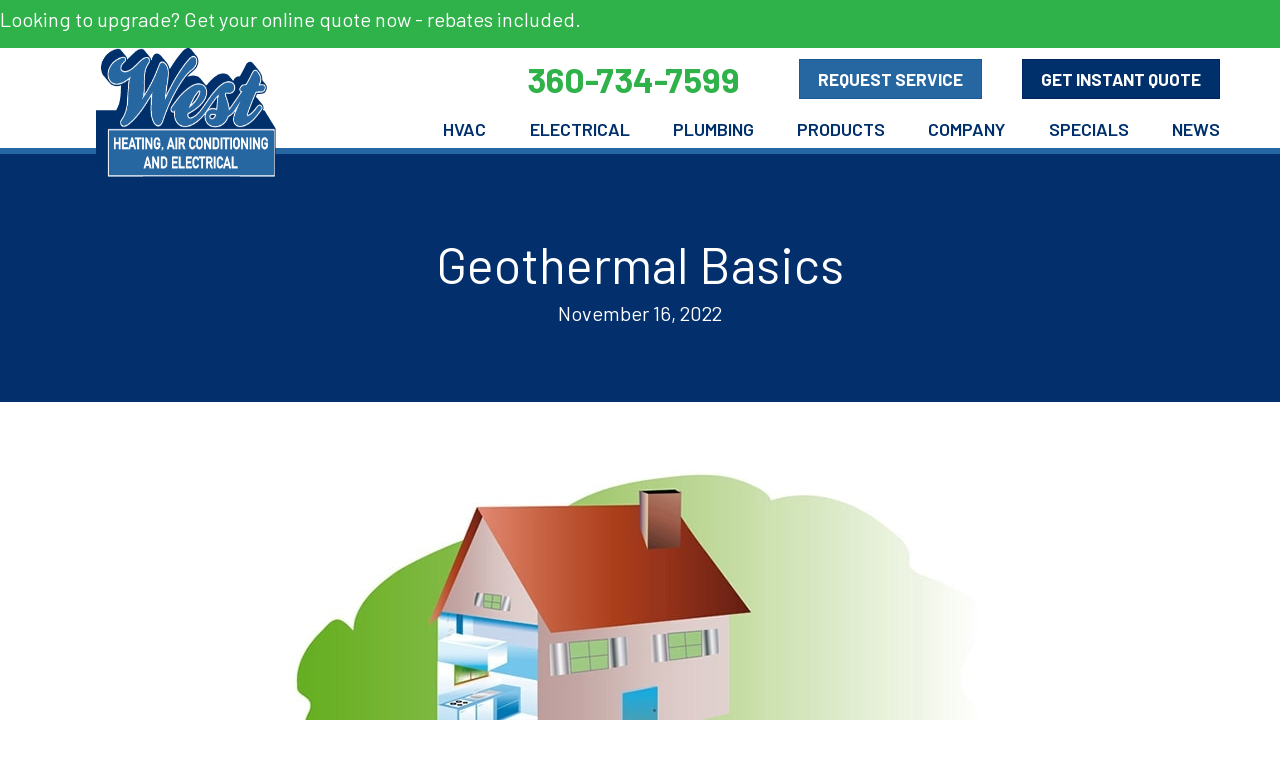

--- FILE ---
content_type: text/html; charset=UTF-8
request_url: https://westmechanical.net/geothermal-basics/
body_size: 20966
content:
<!DOCTYPE html>
<html lang="en-US" prefix="og: https://ogp.me/ns#">
<head><meta charset="UTF-8" /><script>if(navigator.userAgent.match(/MSIE|Internet Explorer/i)||navigator.userAgent.match(/Trident\/7\..*?rv:11/i)){var href=document.location.href;if(!href.match(/[?&]nowprocket/)){if(href.indexOf("?")==-1){if(href.indexOf("#")==-1){document.location.href=href+"?nowprocket=1"}else{document.location.href=href.replace("#","?nowprocket=1#")}}else{if(href.indexOf("#")==-1){document.location.href=href+"&nowprocket=1"}else{document.location.href=href.replace("#","&nowprocket=1#")}}}}</script><script>(()=>{class RocketLazyLoadScripts{constructor(){this.v="2.0.3",this.userEvents=["keydown","keyup","mousedown","mouseup","mousemove","mouseover","mouseenter","mouseout","mouseleave","touchmove","touchstart","touchend","touchcancel","wheel","click","dblclick","input","visibilitychange"],this.attributeEvents=["onblur","onclick","oncontextmenu","ondblclick","onfocus","onmousedown","onmouseenter","onmouseleave","onmousemove","onmouseout","onmouseover","onmouseup","onmousewheel","onscroll","onsubmit"]}async t(){this.i(),this.o(),/iP(ad|hone)/.test(navigator.userAgent)&&this.h(),this.u(),this.l(this),this.m(),this.k(this),this.p(this),this._(),await Promise.all([this.R(),this.L()]),this.lastBreath=Date.now(),this.S(this),this.P(),this.D(),this.O(),this.M(),await this.C(this.delayedScripts.normal),await this.C(this.delayedScripts.defer),await this.C(this.delayedScripts.async),this.F("domReady"),await this.T(),await this.j(),await this.I(),this.F("windowLoad"),await this.A(),window.dispatchEvent(new Event("rocket-allScriptsLoaded")),this.everythingLoaded=!0,this.lastTouchEnd&&await new Promise((t=>setTimeout(t,500-Date.now()+this.lastTouchEnd))),this.H(),this.F("all"),this.U(),this.W()}i(){this.CSPIssue=sessionStorage.getItem("rocketCSPIssue"),document.addEventListener("securitypolicyviolation",(t=>{this.CSPIssue||"script-src-elem"!==t.violatedDirective||"data"!==t.blockedURI||(this.CSPIssue=!0,sessionStorage.setItem("rocketCSPIssue",!0))}),{isRocket:!0})}o(){window.addEventListener("pageshow",(t=>{this.persisted=t.persisted,this.realWindowLoadedFired=!0}),{isRocket:!0}),window.addEventListener("pagehide",(()=>{this.onFirstUserAction=null}),{isRocket:!0})}h(){let t;function e(e){t=e}window.addEventListener("touchstart",e,{isRocket:!0}),window.addEventListener("touchend",(function i(o){Math.abs(o.changedTouches[0].pageX-t.changedTouches[0].pageX)<10&&Math.abs(o.changedTouches[0].pageY-t.changedTouches[0].pageY)<10&&o.timeStamp-t.timeStamp<200&&(o.target.dispatchEvent(new PointerEvent("click",{target:o.target,bubbles:!0,cancelable:!0,detail:1})),event.preventDefault(),window.removeEventListener("touchstart",e,{isRocket:!0}),window.removeEventListener("touchend",i,{isRocket:!0}))}),{isRocket:!0})}q(t){this.userActionTriggered||("mousemove"!==t.type||this.firstMousemoveIgnored?"keyup"===t.type||"mouseover"===t.type||"mouseout"===t.type||(this.userActionTriggered=!0,this.onFirstUserAction&&this.onFirstUserAction()):this.firstMousemoveIgnored=!0),"click"===t.type&&t.preventDefault(),this.savedUserEvents.length>0&&(t.stopPropagation(),t.stopImmediatePropagation()),"touchstart"===this.lastEvent&&"touchend"===t.type&&(this.lastTouchEnd=Date.now()),"click"===t.type&&(this.lastTouchEnd=0),this.lastEvent=t.type,this.savedUserEvents.push(t)}u(){this.savedUserEvents=[],this.userEventHandler=this.q.bind(this),this.userEvents.forEach((t=>window.addEventListener(t,this.userEventHandler,{passive:!1,isRocket:!0})))}U(){this.userEvents.forEach((t=>window.removeEventListener(t,this.userEventHandler,{passive:!1,isRocket:!0}))),this.savedUserEvents.forEach((t=>{t.target.dispatchEvent(new window[t.constructor.name](t.type,t))}))}m(){this.eventsMutationObserver=new MutationObserver((t=>{const e="return false";for(const i of t){if("attributes"===i.type){const t=i.target.getAttribute(i.attributeName);t&&t!==e&&(i.target.setAttribute("data-rocket-"+i.attributeName,t),i.target["rocket"+i.attributeName]=new Function("event",t),i.target.setAttribute(i.attributeName,e))}"childList"===i.type&&i.addedNodes.forEach((t=>{if(t.nodeType===Node.ELEMENT_NODE)for(const i of t.attributes)this.attributeEvents.includes(i.name)&&i.value&&""!==i.value&&(t.setAttribute("data-rocket-"+i.name,i.value),t["rocket"+i.name]=new Function("event",i.value),t.setAttribute(i.name,e))}))}})),this.eventsMutationObserver.observe(document,{subtree:!0,childList:!0,attributeFilter:this.attributeEvents})}H(){this.eventsMutationObserver.disconnect(),this.attributeEvents.forEach((t=>{document.querySelectorAll("[data-rocket-"+t+"]").forEach((e=>{e.setAttribute(t,e.getAttribute("data-rocket-"+t)),e.removeAttribute("data-rocket-"+t)}))}))}k(t){Object.defineProperty(HTMLElement.prototype,"onclick",{get(){return this.rocketonclick||null},set(e){this.rocketonclick=e,this.setAttribute(t.everythingLoaded?"onclick":"data-rocket-onclick","this.rocketonclick(event)")}})}S(t){function e(e,i){let o=e[i];e[i]=null,Object.defineProperty(e,i,{get:()=>o,set(s){t.everythingLoaded?o=s:e["rocket"+i]=o=s}})}e(document,"onreadystatechange"),e(window,"onload"),e(window,"onpageshow");try{Object.defineProperty(document,"readyState",{get:()=>t.rocketReadyState,set(e){t.rocketReadyState=e},configurable:!0}),document.readyState="loading"}catch(t){console.log("WPRocket DJE readyState conflict, bypassing")}}l(t){this.originalAddEventListener=EventTarget.prototype.addEventListener,this.originalRemoveEventListener=EventTarget.prototype.removeEventListener,this.savedEventListeners=[],EventTarget.prototype.addEventListener=function(e,i,o){o&&o.isRocket||!t.B(e,this)&&!t.userEvents.includes(e)||t.B(e,this)&&!t.userActionTriggered||e.startsWith("rocket-")||t.everythingLoaded?t.originalAddEventListener.call(this,e,i,o):t.savedEventListeners.push({target:this,remove:!1,type:e,func:i,options:o})},EventTarget.prototype.removeEventListener=function(e,i,o){o&&o.isRocket||!t.B(e,this)&&!t.userEvents.includes(e)||t.B(e,this)&&!t.userActionTriggered||e.startsWith("rocket-")||t.everythingLoaded?t.originalRemoveEventListener.call(this,e,i,o):t.savedEventListeners.push({target:this,remove:!0,type:e,func:i,options:o})}}F(t){"all"===t&&(EventTarget.prototype.addEventListener=this.originalAddEventListener,EventTarget.prototype.removeEventListener=this.originalRemoveEventListener),this.savedEventListeners=this.savedEventListeners.filter((e=>{let i=e.type,o=e.target||window;return"domReady"===t&&"DOMContentLoaded"!==i&&"readystatechange"!==i||("windowLoad"===t&&"load"!==i&&"readystatechange"!==i&&"pageshow"!==i||(this.B(i,o)&&(i="rocket-"+i),e.remove?o.removeEventListener(i,e.func,e.options):o.addEventListener(i,e.func,e.options),!1))}))}p(t){let e;function i(e){return t.everythingLoaded?e:e.split(" ").map((t=>"load"===t||t.startsWith("load.")?"rocket-jquery-load":t)).join(" ")}function o(o){function s(e){const s=o.fn[e];o.fn[e]=o.fn.init.prototype[e]=function(){return this[0]===window&&t.userActionTriggered&&("string"==typeof arguments[0]||arguments[0]instanceof String?arguments[0]=i(arguments[0]):"object"==typeof arguments[0]&&Object.keys(arguments[0]).forEach((t=>{const e=arguments[0][t];delete arguments[0][t],arguments[0][i(t)]=e}))),s.apply(this,arguments),this}}if(o&&o.fn&&!t.allJQueries.includes(o)){const e={DOMContentLoaded:[],"rocket-DOMContentLoaded":[]};for(const t in e)document.addEventListener(t,(()=>{e[t].forEach((t=>t()))}),{isRocket:!0});o.fn.ready=o.fn.init.prototype.ready=function(i){function s(){parseInt(o.fn.jquery)>2?setTimeout((()=>i.bind(document)(o))):i.bind(document)(o)}return t.realDomReadyFired?!t.userActionTriggered||t.fauxDomReadyFired?s():e["rocket-DOMContentLoaded"].push(s):e.DOMContentLoaded.push(s),o([])},s("on"),s("one"),s("off"),t.allJQueries.push(o)}e=o}t.allJQueries=[],o(window.jQuery),Object.defineProperty(window,"jQuery",{get:()=>e,set(t){o(t)}})}P(){const t=new Map;document.write=document.writeln=function(e){const i=document.currentScript,o=document.createRange(),s=i.parentElement;let n=t.get(i);void 0===n&&(n=i.nextSibling,t.set(i,n));const c=document.createDocumentFragment();o.setStart(c,0),c.appendChild(o.createContextualFragment(e)),s.insertBefore(c,n)}}async R(){return new Promise((t=>{this.userActionTriggered?t():this.onFirstUserAction=t}))}async L(){return new Promise((t=>{document.addEventListener("DOMContentLoaded",(()=>{this.realDomReadyFired=!0,t()}),{isRocket:!0})}))}async I(){return this.realWindowLoadedFired?Promise.resolve():new Promise((t=>{window.addEventListener("load",t,{isRocket:!0})}))}M(){this.pendingScripts=[];this.scriptsMutationObserver=new MutationObserver((t=>{for(const e of t)e.addedNodes.forEach((t=>{"SCRIPT"!==t.tagName||t.noModule||t.isWPRocket||this.pendingScripts.push({script:t,promise:new Promise((e=>{const i=()=>{const i=this.pendingScripts.findIndex((e=>e.script===t));i>=0&&this.pendingScripts.splice(i,1),e()};t.addEventListener("load",i,{isRocket:!0}),t.addEventListener("error",i,{isRocket:!0}),setTimeout(i,1e3)}))})}))})),this.scriptsMutationObserver.observe(document,{childList:!0,subtree:!0})}async j(){await this.J(),this.pendingScripts.length?(await this.pendingScripts[0].promise,await this.j()):this.scriptsMutationObserver.disconnect()}D(){this.delayedScripts={normal:[],async:[],defer:[]},document.querySelectorAll("script[type$=rocketlazyloadscript]").forEach((t=>{t.hasAttribute("data-rocket-src")?t.hasAttribute("async")&&!1!==t.async?this.delayedScripts.async.push(t):t.hasAttribute("defer")&&!1!==t.defer||"module"===t.getAttribute("data-rocket-type")?this.delayedScripts.defer.push(t):this.delayedScripts.normal.push(t):this.delayedScripts.normal.push(t)}))}async _(){await this.L();let t=[];document.querySelectorAll("script[type$=rocketlazyloadscript][data-rocket-src]").forEach((e=>{let i=e.getAttribute("data-rocket-src");if(i&&!i.startsWith("data:")){i.startsWith("//")&&(i=location.protocol+i);try{const o=new URL(i).origin;o!==location.origin&&t.push({src:o,crossOrigin:e.crossOrigin||"module"===e.getAttribute("data-rocket-type")})}catch(t){}}})),t=[...new Map(t.map((t=>[JSON.stringify(t),t]))).values()],this.N(t,"preconnect")}async $(t){if(await this.G(),!0!==t.noModule||!("noModule"in HTMLScriptElement.prototype))return new Promise((e=>{let i;function o(){(i||t).setAttribute("data-rocket-status","executed"),e()}try{if(navigator.userAgent.includes("Firefox/")||""===navigator.vendor||this.CSPIssue)i=document.createElement("script"),[...t.attributes].forEach((t=>{let e=t.nodeName;"type"!==e&&("data-rocket-type"===e&&(e="type"),"data-rocket-src"===e&&(e="src"),i.setAttribute(e,t.nodeValue))})),t.text&&(i.text=t.text),t.nonce&&(i.nonce=t.nonce),i.hasAttribute("src")?(i.addEventListener("load",o,{isRocket:!0}),i.addEventListener("error",(()=>{i.setAttribute("data-rocket-status","failed-network"),e()}),{isRocket:!0}),setTimeout((()=>{i.isConnected||e()}),1)):(i.text=t.text,o()),i.isWPRocket=!0,t.parentNode.replaceChild(i,t);else{const i=t.getAttribute("data-rocket-type"),s=t.getAttribute("data-rocket-src");i?(t.type=i,t.removeAttribute("data-rocket-type")):t.removeAttribute("type"),t.addEventListener("load",o,{isRocket:!0}),t.addEventListener("error",(i=>{this.CSPIssue&&i.target.src.startsWith("data:")?(console.log("WPRocket: CSP fallback activated"),t.removeAttribute("src"),this.$(t).then(e)):(t.setAttribute("data-rocket-status","failed-network"),e())}),{isRocket:!0}),s?(t.fetchPriority="high",t.removeAttribute("data-rocket-src"),t.src=s):t.src="data:text/javascript;base64,"+window.btoa(unescape(encodeURIComponent(t.text)))}}catch(i){t.setAttribute("data-rocket-status","failed-transform"),e()}}));t.setAttribute("data-rocket-status","skipped")}async C(t){const e=t.shift();return e?(e.isConnected&&await this.$(e),this.C(t)):Promise.resolve()}O(){this.N([...this.delayedScripts.normal,...this.delayedScripts.defer,...this.delayedScripts.async],"preload")}N(t,e){this.trash=this.trash||[];let i=!0;var o=document.createDocumentFragment();t.forEach((t=>{const s=t.getAttribute&&t.getAttribute("data-rocket-src")||t.src;if(s&&!s.startsWith("data:")){const n=document.createElement("link");n.href=s,n.rel=e,"preconnect"!==e&&(n.as="script",n.fetchPriority=i?"high":"low"),t.getAttribute&&"module"===t.getAttribute("data-rocket-type")&&(n.crossOrigin=!0),t.crossOrigin&&(n.crossOrigin=t.crossOrigin),t.integrity&&(n.integrity=t.integrity),t.nonce&&(n.nonce=t.nonce),o.appendChild(n),this.trash.push(n),i=!1}})),document.head.appendChild(o)}W(){this.trash.forEach((t=>t.remove()))}async T(){try{document.readyState="interactive"}catch(t){}this.fauxDomReadyFired=!0;try{await this.G(),document.dispatchEvent(new Event("rocket-readystatechange")),await this.G(),document.rocketonreadystatechange&&document.rocketonreadystatechange(),await this.G(),document.dispatchEvent(new Event("rocket-DOMContentLoaded")),await this.G(),window.dispatchEvent(new Event("rocket-DOMContentLoaded"))}catch(t){console.error(t)}}async A(){try{document.readyState="complete"}catch(t){}try{await this.G(),document.dispatchEvent(new Event("rocket-readystatechange")),await this.G(),document.rocketonreadystatechange&&document.rocketonreadystatechange(),await this.G(),window.dispatchEvent(new Event("rocket-load")),await this.G(),window.rocketonload&&window.rocketonload(),await this.G(),this.allJQueries.forEach((t=>t(window).trigger("rocket-jquery-load"))),await this.G();const t=new Event("rocket-pageshow");t.persisted=this.persisted,window.dispatchEvent(t),await this.G(),window.rocketonpageshow&&window.rocketonpageshow({persisted:this.persisted})}catch(t){console.error(t)}}async G(){Date.now()-this.lastBreath>45&&(await this.J(),this.lastBreath=Date.now())}async J(){return document.hidden?new Promise((t=>setTimeout(t))):new Promise((t=>requestAnimationFrame(t)))}B(t,e){return e===document&&"readystatechange"===t||(e===document&&"DOMContentLoaded"===t||(e===window&&"DOMContentLoaded"===t||(e===window&&"load"===t||e===window&&"pageshow"===t)))}static run(){(new RocketLazyLoadScripts).t()}}RocketLazyLoadScripts.run()})();</script>

<meta name='viewport' content='width=device-width, initial-scale=1.0' />
<meta http-equiv='X-UA-Compatible' content='IE=edge' />
<link rel="profile" href="https://gmpg.org/xfn/11" />
	<style>img:is([sizes="auto" i], [sizes^="auto," i]) { contain-intrinsic-size: 3000px 1500px }</style>
	<!-- Google Tag Manager -->
<script type="rocketlazyloadscript">(function(w,d,s,l,i){w[l]=w[l]||[];w[l].push({'gtm.start':
new Date().getTime(),event:'gtm.js'});var f=d.getElementsByTagName(s)[0],
j=d.createElement(s),dl=l!='dataLayer'?'&l='+l:'';j.async=true;j.src=
'https://www.googletagmanager.com/gtm.js?id='+i+dl;f.parentNode.insertBefore(j,f);
})(window,document,'script','dataLayer','GTM-P6KX3QH');</script>
<!-- End Google Tag Manager -->


<!-- Search Engine Optimization by Rank Math PRO - https://rankmath.com/ -->
<title>Geothermal Basics | Bellingham, WA | Heat Pumps, HVAC, Cost</title>
<link crossorigin data-rocket-preconnect href="https://fonts.googleapis.com" rel="preconnect">
<link crossorigin data-rocket-preconnect href="https://kit.fontawesome.com" rel="preconnect">
<link data-rocket-preload as="style" href="https://fonts.googleapis.com/css?family=Barlow%3A600%2C300%2C400%2C700%7CRoboto%3A700%2C400%2C500%7CInter%3A700%2C500%2C400%7CLato%3A700%2C400&#038;display=swap" rel="preload">
<link href="https://fonts.googleapis.com/css?family=Barlow%3A600%2C300%2C400%2C700%7CRoboto%3A700%2C400%2C500%7CInter%3A700%2C500%2C400%7CLato%3A700%2C400&#038;display=swap" media="print" onload="this.media=&#039;all&#039;" rel="stylesheet">
<noscript><link rel="stylesheet" href="https://fonts.googleapis.com/css?family=Barlow%3A600%2C300%2C400%2C700%7CRoboto%3A700%2C400%2C500%7CInter%3A700%2C500%2C400%7CLato%3A700%2C400&#038;display=swap"></noscript>
<meta name="description" content="Thinking about investing in geothermal? West Mechanical can simply replace your HVAC units with a heat pump. Give us a call today!"/>
<meta name="robots" content="follow, index, max-snippet:-1, max-video-preview:-1, max-image-preview:large"/>
<link rel="canonical" href="https://westmechanical.net/geothermal-basics/" />
<meta property="og:locale" content="en_US" />
<meta property="og:type" content="article" />
<meta property="og:title" content="Geothermal Basics | Bellingham, WA | Heat Pumps, HVAC, Cost" />
<meta property="og:description" content="Thinking about investing in geothermal? West Mechanical can simply replace your HVAC units with a heat pump. Give us a call today!" />
<meta property="og:url" content="https://westmechanical.net/geothermal-basics/" />
<meta property="og:site_name" content="West Mechanical" />
<meta property="article:publisher" content="https://www.facebook.com/WestMechanical" />
<meta property="article:section" content="Heat Pump" />
<meta property="og:updated_time" content="2023-12-04T09:33:31-05:00" />
<meta property="og:image" content="https://westmechanical.net/wp-content/uploads/HP_A_003-2-iStock-468100013-1.jpg" />
<meta property="og:image:secure_url" content="https://westmechanical.net/wp-content/uploads/HP_A_003-2-iStock-468100013-1.jpg" />
<meta property="og:image:width" content="800" />
<meta property="og:image:height" content="533" />
<meta property="og:image:alt" content="Image of the schematics of a home with geothermal heat pumps. Geothermal Basics.|Image of the schematics of a home with geothermal heat pumps. Geothermal Basics." />
<meta property="og:image:type" content="image/jpeg" />
<meta property="article:published_time" content="2022-11-16T01:39:00-05:00" />
<meta property="article:modified_time" content="2023-12-04T09:33:31-05:00" />
<meta name="twitter:card" content="summary_large_image" />
<meta name="twitter:title" content="Geothermal Basics | Bellingham, WA | Heat Pumps, HVAC, Cost" />
<meta name="twitter:description" content="Thinking about investing in geothermal? West Mechanical can simply replace your HVAC units with a heat pump. Give us a call today!" />
<meta name="twitter:image" content="https://westmechanical.net/wp-content/uploads/HP_A_003-2-iStock-468100013-1.jpg" />
<meta name="twitter:label1" content="Written by" />
<meta name="twitter:data1" content="West Mechanical" />
<meta name="twitter:label2" content="Time to read" />
<meta name="twitter:data2" content="3 minutes" />
<script type="application/ld+json" class="rank-math-schema-pro">{"@context":"https://schema.org","@graph":[{"@type":"Place","@id":"https://westmechanical.net/#place","geo":{"@type":"GeoCoordinates","latitude":"48.80281906261249","longitude":" -122.50605142553181"},"hasMap":"https://www.google.com/maps/search/?api=1&amp;query=48.80281906261249, -122.50605142553181","address":{"@type":"PostalAddress","streetAddress":"4443 Aldrich Road","addressLocality":"Bellingham","addressRegion":"WA","postalCode":"98226","addressCountry":"United States"}},{"@type":["HVACBusiness","Organization"],"@id":"https://westmechanical.net/#organization","name":"West Mechanical","url":"https://westmechanical.net","sameAs":["https://www.facebook.com/WestMechanical"],"email":"info@westmechanical.net","address":{"@type":"PostalAddress","streetAddress":"4443 Aldrich Road","addressLocality":"Bellingham","addressRegion":"WA","postalCode":"98226","addressCountry":"United States"},"logo":{"@type":"ImageObject","@id":"https://westmechanical.net/#logo","url":"https://westmechanical.net/wp-content/uploads/WST-west-mechanical-logo.png","contentUrl":"https://westmechanical.net/wp-content/uploads/WST-west-mechanical-logo.png","caption":"West Mechanical","inLanguage":"en-US","width":"500","height":"297"},"openingHours":["Monday,Tuesday,Wednesday,Thursday,Friday,Saturday,Sunday 00:00-00:00"],"location":{"@id":"https://westmechanical.net/#place"},"image":{"@id":"https://westmechanical.net/#logo"},"telephone":"+1-360-734-7599"},{"@type":"WebSite","@id":"https://westmechanical.net/#website","url":"https://westmechanical.net","name":"West Mechanical","publisher":{"@id":"https://westmechanical.net/#organization"},"inLanguage":"en-US"},{"@type":"ImageObject","@id":"https://westmechanical.net/wp-content/uploads/HP_A_003-2-iStock-468100013-1.jpg","url":"https://westmechanical.net/wp-content/uploads/HP_A_003-2-iStock-468100013-1.jpg","width":"800","height":"533","caption":"Image of the schematics of a home with geothermal heat pumps. Geothermal Basics.|Image of the schematics of a home with geothermal heat pumps. Geothermal Basics.","inLanguage":"en-US"},{"@type":"WebPage","@id":"https://westmechanical.net/geothermal-basics/#webpage","url":"https://westmechanical.net/geothermal-basics/","name":"Geothermal Basics | Bellingham, WA | Heat Pumps, HVAC, Cost","datePublished":"2022-11-16T01:39:00-05:00","dateModified":"2023-12-04T09:33:31-05:00","isPartOf":{"@id":"https://westmechanical.net/#website"},"primaryImageOfPage":{"@id":"https://westmechanical.net/wp-content/uploads/HP_A_003-2-iStock-468100013-1.jpg"},"inLanguage":"en-US"},{"@type":"Person","@id":"https://westmechanical.net/geothermal-basics/#author","name":"West Mechanical","image":{"@type":"ImageObject","@id":"https://secure.gravatar.com/avatar/cecdde9253e9a8a612fe07447061a0743bd828bd39ece1f99310a65f30ff0822?s=96&amp;d=mm&amp;r=g","url":"https://secure.gravatar.com/avatar/cecdde9253e9a8a612fe07447061a0743bd828bd39ece1f99310a65f30ff0822?s=96&amp;d=mm&amp;r=g","caption":"West Mechanical","inLanguage":"en-US"},"worksFor":{"@id":"https://westmechanical.net/#organization"}},{"@type":"BlogPosting","headline":"Geothermal Basics | Bellingham, WA | Heat Pumps, HVAC, Cost","keywords":"Geothermal","datePublished":"2022-11-16T01:39:00-05:00","dateModified":"2023-12-04T09:33:31-05:00","author":{"@id":"https://westmechanical.net/geothermal-basics/#author","name":"West Mechanical"},"publisher":{"@id":"https://westmechanical.net/#organization"},"description":"Thinking about investing in geothermal? West Mechanical can simply replace your HVAC units with a heat pump. Give us a call today!","name":"Geothermal Basics | Bellingham, WA | Heat Pumps, HVAC, Cost","@id":"https://westmechanical.net/geothermal-basics/#richSnippet","isPartOf":{"@id":"https://westmechanical.net/geothermal-basics/#webpage"},"image":{"@id":"https://westmechanical.net/wp-content/uploads/HP_A_003-2-iStock-468100013-1.jpg"},"inLanguage":"en-US","mainEntityOfPage":{"@id":"https://westmechanical.net/geothermal-basics/#webpage"}}]}</script>
<!-- /Rank Math WordPress SEO plugin -->

<link rel='dns-prefetch' href='//kit.fontawesome.com' />
<link rel='dns-prefetch' href='//fonts.googleapis.com' />
<link href='https://fonts.gstatic.com' crossorigin rel='preconnect' />
<link rel="alternate" type="application/rss+xml" title="West Mechanical &raquo; Feed" href="https://westmechanical.net/feed/" />
<link rel="alternate" type="application/rss+xml" title="West Mechanical &raquo; Comments Feed" href="https://westmechanical.net/comments/feed/" />
<link rel='stylesheet' id='wp-block-library-css' href='https://westmechanical.net/wp-includes/css/dist/block-library/style.min.css?=1752626798' media='all' />
<style id='wp-block-library-theme-inline-css'>
.wp-block-audio :where(figcaption){color:#555;font-size:13px;text-align:center}.is-dark-theme .wp-block-audio :where(figcaption){color:#ffffffa6}.wp-block-audio{margin:0 0 1em}.wp-block-code{border:1px solid #ccc;border-radius:4px;font-family:Menlo,Consolas,monaco,monospace;padding:.8em 1em}.wp-block-embed :where(figcaption){color:#555;font-size:13px;text-align:center}.is-dark-theme .wp-block-embed :where(figcaption){color:#ffffffa6}.wp-block-embed{margin:0 0 1em}.blocks-gallery-caption{color:#555;font-size:13px;text-align:center}.is-dark-theme .blocks-gallery-caption{color:#ffffffa6}:root :where(.wp-block-image figcaption){color:#555;font-size:13px;text-align:center}.is-dark-theme :root :where(.wp-block-image figcaption){color:#ffffffa6}.wp-block-image{margin:0 0 1em}.wp-block-pullquote{border-bottom:4px solid;border-top:4px solid;color:currentColor;margin-bottom:1.75em}.wp-block-pullquote cite,.wp-block-pullquote footer,.wp-block-pullquote__citation{color:currentColor;font-size:.8125em;font-style:normal;text-transform:uppercase}.wp-block-quote{border-left:.25em solid;margin:0 0 1.75em;padding-left:1em}.wp-block-quote cite,.wp-block-quote footer{color:currentColor;font-size:.8125em;font-style:normal;position:relative}.wp-block-quote:where(.has-text-align-right){border-left:none;border-right:.25em solid;padding-left:0;padding-right:1em}.wp-block-quote:where(.has-text-align-center){border:none;padding-left:0}.wp-block-quote.is-large,.wp-block-quote.is-style-large,.wp-block-quote:where(.is-style-plain){border:none}.wp-block-search .wp-block-search__label{font-weight:700}.wp-block-search__button{border:1px solid #ccc;padding:.375em .625em}:where(.wp-block-group.has-background){padding:1.25em 2.375em}.wp-block-separator.has-css-opacity{opacity:.4}.wp-block-separator{border:none;border-bottom:2px solid;margin-left:auto;margin-right:auto}.wp-block-separator.has-alpha-channel-opacity{opacity:1}.wp-block-separator:not(.is-style-wide):not(.is-style-dots){width:100px}.wp-block-separator.has-background:not(.is-style-dots){border-bottom:none;height:1px}.wp-block-separator.has-background:not(.is-style-wide):not(.is-style-dots){height:2px}.wp-block-table{margin:0 0 1em}.wp-block-table td,.wp-block-table th{word-break:normal}.wp-block-table :where(figcaption){color:#555;font-size:13px;text-align:center}.is-dark-theme .wp-block-table :where(figcaption){color:#ffffffa6}.wp-block-video :where(figcaption){color:#555;font-size:13px;text-align:center}.is-dark-theme .wp-block-video :where(figcaption){color:#ffffffa6}.wp-block-video{margin:0 0 1em}:root :where(.wp-block-template-part.has-background){margin-bottom:0;margin-top:0;padding:1.25em 2.375em}
</style>
<style id='classic-theme-styles-inline-css'>
/*! This file is auto-generated */
.wp-block-button__link{color:#fff;background-color:#32373c;border-radius:9999px;box-shadow:none;text-decoration:none;padding:calc(.667em + 2px) calc(1.333em + 2px);font-size:1.125em}.wp-block-file__button{background:#32373c;color:#fff;text-decoration:none}
</style>
<style id='font-awesome-svg-styles-default-inline-css'>
.svg-inline--fa {
  display: inline-block;
  height: 1em;
  overflow: visible;
  vertical-align: -.125em;
}
</style>
<link data-minify="1" rel='stylesheet' id='font-awesome-svg-styles-css' href='https://westmechanical.net/wp-content/cache/min/1/wp-content/uploads/font-awesome/v6.5.1/css/svg-with-js.css?ver=1768842462' media='all' />
<style id='font-awesome-svg-styles-inline-css'>
   .wp-block-font-awesome-icon svg::before,
   .wp-rich-text-font-awesome-icon svg::before {content: unset;}
</style>
<style id='global-styles-inline-css'>
:root{--wp--preset--aspect-ratio--square: 1;--wp--preset--aspect-ratio--4-3: 4/3;--wp--preset--aspect-ratio--3-4: 3/4;--wp--preset--aspect-ratio--3-2: 3/2;--wp--preset--aspect-ratio--2-3: 2/3;--wp--preset--aspect-ratio--16-9: 16/9;--wp--preset--aspect-ratio--9-16: 9/16;--wp--preset--color--black: #000000;--wp--preset--color--cyan-bluish-gray: #abb8c3;--wp--preset--color--white: #ffffff;--wp--preset--color--pale-pink: #f78da7;--wp--preset--color--vivid-red: #cf2e2e;--wp--preset--color--luminous-vivid-orange: #ff6900;--wp--preset--color--luminous-vivid-amber: #fcb900;--wp--preset--color--light-green-cyan: #7bdcb5;--wp--preset--color--vivid-green-cyan: #00d084;--wp--preset--color--pale-cyan-blue: #8ed1fc;--wp--preset--color--vivid-cyan-blue: #0693e3;--wp--preset--color--vivid-purple: #9b51e0;--wp--preset--color--fl-heading-text: #032f6c;--wp--preset--color--fl-body-bg: #ffffff;--wp--preset--color--fl-body-text: #000000;--wp--preset--color--fl-accent: #2b7bb9;--wp--preset--color--fl-accent-hover: #2b7bb9;--wp--preset--color--fl-topbar-bg: #ffffff;--wp--preset--color--fl-topbar-text: #000000;--wp--preset--color--fl-topbar-link: #428bca;--wp--preset--color--fl-topbar-hover: #428bca;--wp--preset--color--fl-header-bg: #ffffff;--wp--preset--color--fl-header-text: #000000;--wp--preset--color--fl-header-link: #428bca;--wp--preset--color--fl-header-hover: #428bca;--wp--preset--color--fl-nav-bg: #ffffff;--wp--preset--color--fl-nav-link: #428bca;--wp--preset--color--fl-nav-hover: #428bca;--wp--preset--color--fl-content-bg: #ffffff;--wp--preset--color--fl-footer-widgets-bg: #ffffff;--wp--preset--color--fl-footer-widgets-text: #000000;--wp--preset--color--fl-footer-widgets-link: #428bca;--wp--preset--color--fl-footer-widgets-hover: #428bca;--wp--preset--color--fl-footer-bg: #ffffff;--wp--preset--color--fl-footer-text: #000000;--wp--preset--color--fl-footer-link: #428bca;--wp--preset--color--fl-footer-hover: #428bca;--wp--preset--gradient--vivid-cyan-blue-to-vivid-purple: linear-gradient(135deg,rgba(6,147,227,1) 0%,rgb(155,81,224) 100%);--wp--preset--gradient--light-green-cyan-to-vivid-green-cyan: linear-gradient(135deg,rgb(122,220,180) 0%,rgb(0,208,130) 100%);--wp--preset--gradient--luminous-vivid-amber-to-luminous-vivid-orange: linear-gradient(135deg,rgba(252,185,0,1) 0%,rgba(255,105,0,1) 100%);--wp--preset--gradient--luminous-vivid-orange-to-vivid-red: linear-gradient(135deg,rgba(255,105,0,1) 0%,rgb(207,46,46) 100%);--wp--preset--gradient--very-light-gray-to-cyan-bluish-gray: linear-gradient(135deg,rgb(238,238,238) 0%,rgb(169,184,195) 100%);--wp--preset--gradient--cool-to-warm-spectrum: linear-gradient(135deg,rgb(74,234,220) 0%,rgb(151,120,209) 20%,rgb(207,42,186) 40%,rgb(238,44,130) 60%,rgb(251,105,98) 80%,rgb(254,248,76) 100%);--wp--preset--gradient--blush-light-purple: linear-gradient(135deg,rgb(255,206,236) 0%,rgb(152,150,240) 100%);--wp--preset--gradient--blush-bordeaux: linear-gradient(135deg,rgb(254,205,165) 0%,rgb(254,45,45) 50%,rgb(107,0,62) 100%);--wp--preset--gradient--luminous-dusk: linear-gradient(135deg,rgb(255,203,112) 0%,rgb(199,81,192) 50%,rgb(65,88,208) 100%);--wp--preset--gradient--pale-ocean: linear-gradient(135deg,rgb(255,245,203) 0%,rgb(182,227,212) 50%,rgb(51,167,181) 100%);--wp--preset--gradient--electric-grass: linear-gradient(135deg,rgb(202,248,128) 0%,rgb(113,206,126) 100%);--wp--preset--gradient--midnight: linear-gradient(135deg,rgb(2,3,129) 0%,rgb(40,116,252) 100%);--wp--preset--font-size--small: 13px;--wp--preset--font-size--medium: 20px;--wp--preset--font-size--large: 36px;--wp--preset--font-size--x-large: 42px;--wp--preset--spacing--20: 0.44rem;--wp--preset--spacing--30: 0.67rem;--wp--preset--spacing--40: 1rem;--wp--preset--spacing--50: 1.5rem;--wp--preset--spacing--60: 2.25rem;--wp--preset--spacing--70: 3.38rem;--wp--preset--spacing--80: 5.06rem;--wp--preset--shadow--natural: 6px 6px 9px rgba(0, 0, 0, 0.2);--wp--preset--shadow--deep: 12px 12px 50px rgba(0, 0, 0, 0.4);--wp--preset--shadow--sharp: 6px 6px 0px rgba(0, 0, 0, 0.2);--wp--preset--shadow--outlined: 6px 6px 0px -3px rgba(255, 255, 255, 1), 6px 6px rgba(0, 0, 0, 1);--wp--preset--shadow--crisp: 6px 6px 0px rgba(0, 0, 0, 1);}:where(.is-layout-flex){gap: 0.5em;}:where(.is-layout-grid){gap: 0.5em;}body .is-layout-flex{display: flex;}.is-layout-flex{flex-wrap: wrap;align-items: center;}.is-layout-flex > :is(*, div){margin: 0;}body .is-layout-grid{display: grid;}.is-layout-grid > :is(*, div){margin: 0;}:where(.wp-block-columns.is-layout-flex){gap: 2em;}:where(.wp-block-columns.is-layout-grid){gap: 2em;}:where(.wp-block-post-template.is-layout-flex){gap: 1.25em;}:where(.wp-block-post-template.is-layout-grid){gap: 1.25em;}.has-black-color{color: var(--wp--preset--color--black) !important;}.has-cyan-bluish-gray-color{color: var(--wp--preset--color--cyan-bluish-gray) !important;}.has-white-color{color: var(--wp--preset--color--white) !important;}.has-pale-pink-color{color: var(--wp--preset--color--pale-pink) !important;}.has-vivid-red-color{color: var(--wp--preset--color--vivid-red) !important;}.has-luminous-vivid-orange-color{color: var(--wp--preset--color--luminous-vivid-orange) !important;}.has-luminous-vivid-amber-color{color: var(--wp--preset--color--luminous-vivid-amber) !important;}.has-light-green-cyan-color{color: var(--wp--preset--color--light-green-cyan) !important;}.has-vivid-green-cyan-color{color: var(--wp--preset--color--vivid-green-cyan) !important;}.has-pale-cyan-blue-color{color: var(--wp--preset--color--pale-cyan-blue) !important;}.has-vivid-cyan-blue-color{color: var(--wp--preset--color--vivid-cyan-blue) !important;}.has-vivid-purple-color{color: var(--wp--preset--color--vivid-purple) !important;}.has-black-background-color{background-color: var(--wp--preset--color--black) !important;}.has-cyan-bluish-gray-background-color{background-color: var(--wp--preset--color--cyan-bluish-gray) !important;}.has-white-background-color{background-color: var(--wp--preset--color--white) !important;}.has-pale-pink-background-color{background-color: var(--wp--preset--color--pale-pink) !important;}.has-vivid-red-background-color{background-color: var(--wp--preset--color--vivid-red) !important;}.has-luminous-vivid-orange-background-color{background-color: var(--wp--preset--color--luminous-vivid-orange) !important;}.has-luminous-vivid-amber-background-color{background-color: var(--wp--preset--color--luminous-vivid-amber) !important;}.has-light-green-cyan-background-color{background-color: var(--wp--preset--color--light-green-cyan) !important;}.has-vivid-green-cyan-background-color{background-color: var(--wp--preset--color--vivid-green-cyan) !important;}.has-pale-cyan-blue-background-color{background-color: var(--wp--preset--color--pale-cyan-blue) !important;}.has-vivid-cyan-blue-background-color{background-color: var(--wp--preset--color--vivid-cyan-blue) !important;}.has-vivid-purple-background-color{background-color: var(--wp--preset--color--vivid-purple) !important;}.has-black-border-color{border-color: var(--wp--preset--color--black) !important;}.has-cyan-bluish-gray-border-color{border-color: var(--wp--preset--color--cyan-bluish-gray) !important;}.has-white-border-color{border-color: var(--wp--preset--color--white) !important;}.has-pale-pink-border-color{border-color: var(--wp--preset--color--pale-pink) !important;}.has-vivid-red-border-color{border-color: var(--wp--preset--color--vivid-red) !important;}.has-luminous-vivid-orange-border-color{border-color: var(--wp--preset--color--luminous-vivid-orange) !important;}.has-luminous-vivid-amber-border-color{border-color: var(--wp--preset--color--luminous-vivid-amber) !important;}.has-light-green-cyan-border-color{border-color: var(--wp--preset--color--light-green-cyan) !important;}.has-vivid-green-cyan-border-color{border-color: var(--wp--preset--color--vivid-green-cyan) !important;}.has-pale-cyan-blue-border-color{border-color: var(--wp--preset--color--pale-cyan-blue) !important;}.has-vivid-cyan-blue-border-color{border-color: var(--wp--preset--color--vivid-cyan-blue) !important;}.has-vivid-purple-border-color{border-color: var(--wp--preset--color--vivid-purple) !important;}.has-vivid-cyan-blue-to-vivid-purple-gradient-background{background: var(--wp--preset--gradient--vivid-cyan-blue-to-vivid-purple) !important;}.has-light-green-cyan-to-vivid-green-cyan-gradient-background{background: var(--wp--preset--gradient--light-green-cyan-to-vivid-green-cyan) !important;}.has-luminous-vivid-amber-to-luminous-vivid-orange-gradient-background{background: var(--wp--preset--gradient--luminous-vivid-amber-to-luminous-vivid-orange) !important;}.has-luminous-vivid-orange-to-vivid-red-gradient-background{background: var(--wp--preset--gradient--luminous-vivid-orange-to-vivid-red) !important;}.has-very-light-gray-to-cyan-bluish-gray-gradient-background{background: var(--wp--preset--gradient--very-light-gray-to-cyan-bluish-gray) !important;}.has-cool-to-warm-spectrum-gradient-background{background: var(--wp--preset--gradient--cool-to-warm-spectrum) !important;}.has-blush-light-purple-gradient-background{background: var(--wp--preset--gradient--blush-light-purple) !important;}.has-blush-bordeaux-gradient-background{background: var(--wp--preset--gradient--blush-bordeaux) !important;}.has-luminous-dusk-gradient-background{background: var(--wp--preset--gradient--luminous-dusk) !important;}.has-pale-ocean-gradient-background{background: var(--wp--preset--gradient--pale-ocean) !important;}.has-electric-grass-gradient-background{background: var(--wp--preset--gradient--electric-grass) !important;}.has-midnight-gradient-background{background: var(--wp--preset--gradient--midnight) !important;}.has-small-font-size{font-size: var(--wp--preset--font-size--small) !important;}.has-medium-font-size{font-size: var(--wp--preset--font-size--medium) !important;}.has-large-font-size{font-size: var(--wp--preset--font-size--large) !important;}.has-x-large-font-size{font-size: var(--wp--preset--font-size--x-large) !important;}
:where(.wp-block-post-template.is-layout-flex){gap: 1.25em;}:where(.wp-block-post-template.is-layout-grid){gap: 1.25em;}
:where(.wp-block-columns.is-layout-flex){gap: 2em;}:where(.wp-block-columns.is-layout-grid){gap: 2em;}
:root :where(.wp-block-pullquote){font-size: 1.5em;line-height: 1.6;}
</style>
<link data-minify="1" rel='stylesheet' id='wpa-style-css' href='https://westmechanical.net/wp-content/cache/min/1/wp-content/plugins/wp-accessibility/css/wpa-style.css?ver=1768842462' media='all' />
<style id='wpa-style-inline-css'>
.wpa-hide-ltr#skiplinks a, .wpa-hide-ltr#skiplinks a:hover, .wpa-hide-ltr#skiplinks a:visited {
	
}
.wpa-hide-ltr#skiplinks a:active,  .wpa-hide-ltr#skiplinks a:focus {
	
}
	
		:focus { outline: 2px solid #cccccc!important; outline-offset: 2px !important; }
		:root { --admin-bar-top : 7px; }
</style>
<style id='wpgb-head-inline-css'>
.wp-grid-builder:not(.wpgb-template),.wpgb-facet{opacity:0.01}.wpgb-facet fieldset{margin:0;padding:0;border:none;outline:none;box-shadow:none}.wpgb-facet fieldset:last-child{margin-bottom:40px;}.wpgb-facet fieldset legend.wpgb-sr-only{height:1px;width:1px}
</style>
<link rel='stylesheet' id='jquery-magnificpopup-css' href='https://westmechanical.net/wp-content/plugins/bb-plugin/css/jquery.magnificpopup.min.css?=1764964274' media='all' />
<link data-minify="1" rel='stylesheet' id='fl-builder-layout-bundle-6177f1b6a24467ff5f84bd71eb3119b9-css' href='https://westmechanical.net/wp-content/cache/min/1/wp-content/uploads/bb-plugin/cache/6177f1b6a24467ff5f84bd71eb3119b9-layout-bundle.css?ver=1768842542' media='all' />
<link data-minify="1" rel='stylesheet' id='ptb-css' href='https://westmechanical.net/wp-content/cache/min/1/wp-content/plugins/themify-ptb/public/css/ptb-public.css?ver=1768842462' media='all' />
<link data-minify="1" rel='stylesheet' id='bootstrap-css' href='https://westmechanical.net/wp-content/cache/min/1/wp-content/themes/bb-theme/css/bootstrap.min.css?ver=1768842462' media='all' />
<link data-minify="1" rel='stylesheet' id='fl-automator-skin-css' href='https://westmechanical.net/wp-content/cache/min/1/wp-content/uploads/bb-theme/skin-693340d727f49.css?ver=1768842462' media='all' />
<link rel='stylesheet' id='fl-child-theme-css' href='https://westmechanical.net/wp-content/themes/bb-theme-child/style.css?=1569433909' media='all' />

<link data-minify="1" rel='stylesheet' id='pp_custom_css_dev_css-css' href='https://westmechanical.net/wp-content/cache/min/1/wp-content/uploads/pp-css-js-dev/custom.css?ver=1768842462' media='all' />
<style id='rocket-lazyload-inline-css'>
.rll-youtube-player{position:relative;padding-bottom:56.23%;height:0;overflow:hidden;max-width:100%;}.rll-youtube-player:focus-within{outline: 2px solid currentColor;outline-offset: 5px;}.rll-youtube-player iframe{position:absolute;top:0;left:0;width:100%;height:100%;z-index:100;background:0 0}.rll-youtube-player img{bottom:0;display:block;left:0;margin:auto;max-width:100%;width:100%;position:absolute;right:0;top:0;border:none;height:auto;-webkit-transition:.4s all;-moz-transition:.4s all;transition:.4s all}.rll-youtube-player img:hover{-webkit-filter:brightness(75%)}.rll-youtube-player .play{height:100%;width:100%;left:0;top:0;position:absolute;background:url(https://westmechanical.net/wp-content/plugins/wp-rocket/assets/img/youtube.png) no-repeat center;background-color: transparent !important;cursor:pointer;border:none;}
</style>
<script type="rocketlazyloadscript" data-rocket-src="https://westmechanical.net/wp-content/plugins/svg-support/vendor/DOMPurify/DOMPurify.min.js?=1740507986" id="bodhi-dompurify-library-js" data-rocket-defer defer></script>
<script src="https://westmechanical.net/wp-includes/js/jquery/jquery.min.js?=1702401718" id="jquery-core-js" data-rocket-defer defer></script>
<script src="https://westmechanical.net/wp-includes/js/jquery/jquery-migrate.min.js?=1702401718" id="jquery-migrate-js" data-rocket-defer defer></script>
<script id="bodhi_svg_inline-js-extra">
var svgSettings = {"skipNested":""};
</script>
<script type="rocketlazyloadscript" data-rocket-src="https://westmechanical.net/wp-content/plugins/svg-support/js/min/svgs-inline-min.js?=1740507986" id="bodhi_svg_inline-js" data-rocket-defer defer></script>
<script type="rocketlazyloadscript" id="bodhi_svg_inline-js-after">
cssTarget={"Bodhi":"img.style-svg","ForceInlineSVG":"style-svg"};ForceInlineSVGActive="false";frontSanitizationEnabled="on";
</script>
<script type="rocketlazyloadscript" data-rocket-src="https://westmechanical.net/wp-content/plugins/wp-retina-2x-pro/app/picturefill.min.js?=1665694874" id="wr2x-picturefill-js-js" data-rocket-defer defer></script>
<script defer crossorigin="anonymous" src="https://kit.fontawesome.com/2c21c1fe9e.js" id="font-awesome-official-js"></script>
<script id="ptb-js-extra">
var ptb = {"url":"https:\/\/westmechanical.net\/wp-content\/plugins\/themify-ptb\/public\/","ver":"2.2.3","include":"https:\/\/westmechanical.net\/wp-includes\/js\/","is_themify":"","jqmeter":"https:\/\/westmechanical.net\/wp-content\/plugins\/themify-ptb\/public\/js\/jqmeter.min.js","ajaxurl":"https:\/\/westmechanical.net\/wp-admin\/admin-ajax.php","lng":"en","map_key":"","modules":{"gallery":{"js":"https:\/\/westmechanical.net\/wp-content\/plugins\/themify-ptb\/public\/js\/modules\/gallery.js","selector":".ptb_extra_showcase, .ptb_extra_gallery_masonry .ptb_extra_gallery"},"map":{"js":"https:\/\/westmechanical.net\/wp-content\/plugins\/themify-ptb\/public\/js\/modules\/map.js","selector":".ptb_extra_map"},"progress_bar":{"js":"https:\/\/westmechanical.net\/wp-content\/plugins\/themify-ptb\/public\/js\/modules\/progress_bar.js","selector":".ptb_extra_progress_bar"},"rating":{"js":"https:\/\/westmechanical.net\/wp-content\/plugins\/themify-ptb\/public\/js\/modules\/rating.js","selector":".ptb_extra_rating"},"video":{"js":"https:\/\/westmechanical.net\/wp-content\/plugins\/themify-ptb\/public\/js\/modules\/video.js","selector":".ptb_extra_show_video"},"accordion":{"js":"https:\/\/westmechanical.net\/wp-content\/plugins\/themify-ptb\/public\/js\/modules\/accordion.js","selector":".ptb_extra_accordion"},"lightbox":{"js":"https:\/\/westmechanical.net\/wp-content\/plugins\/themify-ptb\/public\/js\/modules\/lightbox.js","selector":".ptb_lightbox, .ptb_extra_lightbox, .ptb_extra_video_lightbox"},"masonry":{"js":"https:\/\/westmechanical.net\/wp-content\/plugins\/themify-ptb\/public\/js\/modules\/masonry.js","selector":".ptb_masonry"},"post_filter":{"js":"https:\/\/westmechanical.net\/wp-content\/plugins\/themify-ptb\/public\/js\/modules\/post_filter.js","selector":".ptb-post-filter"},"slider":{"js":"https:\/\/westmechanical.net\/wp-content\/plugins\/themify-ptb\/public\/js\/modules\/slider.js","selector":".ptb_slider"}}};
</script>
<script type="rocketlazyloadscript" data-minify="1" defer="defer" data-rocket-src="https://westmechanical.net/wp-content/cache/min/1/wp-content/plugins/themify-ptb/public/js/ptb-public.js?ver=1768842462" id="ptb-js"></script>
<script type="rocketlazyloadscript" data-rocket-src="https://westmechanical.net/wp-content/plugins/wp-accessibility/js/fingerprint.min.js?=1754320654" id="wpa-fingerprintjs-js" data-rocket-defer defer></script>
<script type="rocketlazyloadscript" data-minify="1" data-rocket-src="https://westmechanical.net/wp-content/cache/min/1/wp-content/uploads/pp-css-js-dev/custom.js?ver=1768842462" id="pp_custom_css_dev_js-js" data-rocket-defer defer></script>
<link rel="https://api.w.org/" href="https://westmechanical.net/wp-json/" /><link rel="alternate" title="JSON" type="application/json" href="https://westmechanical.net/wp-json/wp/v2/posts/10685" /><link rel="EditURI" type="application/rsd+xml" title="RSD" href="https://westmechanical.net/xmlrpc.php?rsd" />
<meta name="generator" content="WordPress 6.8.3" />
<link rel='shortlink' href='https://westmechanical.net/?p=10685' />
<link rel="alternate" title="oEmbed (JSON)" type="application/json+oembed" href="https://westmechanical.net/wp-json/oembed/1.0/embed?url=https%3A%2F%2Fwestmechanical.net%2Fgeothermal-basics%2F" />
<link rel="alternate" title="oEmbed (XML)" type="text/xml+oembed" href="https://westmechanical.net/wp-json/oembed/1.0/embed?url=https%3A%2F%2Fwestmechanical.net%2Fgeothermal-basics%2F&#038;format=xml" />
<script type="application/json" id="bxbCustomData">{"stateIndex":"47","annualCoolingHours":"282","seerMin":"9","seerMax":"22","seerOld":"10","seerNew":"19","tonnage":"3","annualHeatingHours":"2956","afueMin":"60","afueMax":"97","afueOld":"80","afueNew":"95","btu":"80000"}</script>
<noscript><style>.wp-grid-builder .wpgb-card.wpgb-card-hidden .wpgb-card-wrapper{opacity:1!important;visibility:visible!important;transform:none!important}.wpgb-facet {opacity:1!important;pointer-events:auto!important}.wpgb-facet *:not(.wpgb-pagination-facet){display:none}</style></noscript><link rel="icon" href="https://westmechanical.net/wp-content/uploads/cropped-cropped-WST-alt-Logo-FVCN-32x32.png" sizes="32x32" />
<link rel="icon" href="https://westmechanical.net/wp-content/uploads/cropped-cropped-WST-alt-Logo-FVCN-192x192.png" sizes="192x192" />
<link rel="apple-touch-icon" href="https://westmechanical.net/wp-content/uploads/cropped-cropped-WST-alt-Logo-FVCN-180x180.png" />
<meta name="msapplication-TileImage" content="https://westmechanical.net/wp-content/uploads/cropped-cropped-WST-alt-Logo-FVCN-270x270.png" />
<noscript><style id="rocket-lazyload-nojs-css">.rll-youtube-player, [data-lazy-src]{display:none !important;}</style></noscript><meta name="generator" content="WP Rocket 3.19.1.2" data-wpr-features="wpr_delay_js wpr_defer_js wpr_minify_js wpr_lazyload_images wpr_lazyload_iframes wpr_preconnect_external_domains wpr_minify_css wpr_desktop" /></head>
<body class="wp-singular post-template-default single single-post postid-10685 single-format-standard wp-theme-bb-theme wp-child-theme-bb-theme-child fl-builder-2-9-4-1 fl-themer-1-5-2-1 fl-theme-1-7-19-1 fl-no-js fl-theme-builder-singular fl-theme-builder-singular-blog-post-video fl-theme-builder-footer fl-theme-builder-footer-footer-establish-design-c fl-theme-builder-header fl-theme-builder-header-header-a-bb fl-framework-bootstrap fl-preset-default fl-full-width fl-has-sidebar fl-search-active has-blocks" itemscope="itemscope" itemtype="https://schema.org/WebPage"><!-- Google tag (gtag.js) -->

<script type="rocketlazyloadscript" async data-rocket-src="https://www.googletagmanager.com/gtag/js?id=AW-792114368"></script>

<script type="rocketlazyloadscript">

  window.dataLayer = window.dataLayer || [];

  function gtag(){dataLayer.push(arguments);}

  gtag('js', new Date());

 

  gtag('config', 'AW-792114368');

</script>


<a aria-label="Skip to content" class="fl-screen-reader-text" href="#fl-main-content">Skip to content</a><div  class="fl-page">
	<header  class="fl-builder-content fl-builder-content-5251 fl-builder-global-templates-locked" data-post-id="5251" data-type="header" data-sticky="1" data-sticky-on="" data-sticky-breakpoint="medium" data-shrink="1" data-overlay="0" data-overlay-bg="transparent" data-shrink-image-height="50px" role="banner" itemscope="itemscope" itemtype="http://schema.org/WPHeader"><div  class="fl-row fl-row-full-width fl-row-bg-color fl-node-5f6bbb2f2037c fl-row-default-height fl-row-align-center fl-visible-desktop fl-visible-large bxb-header-row" data-node="5f6bbb2f2037c">
	<div class="fl-row-content-wrap">
						<div class="fl-row-content fl-row-full-width fl-node-content">
		
<div class="fl-col-group fl-node-d1oqe4tm5xb2" data-node="d1oqe4tm5xb2">
			<div class="fl-col fl-node-f0msqh1oyd7z fl-col-bg-color" data-node="f0msqh1oyd7z">
	<div class="fl-col-content fl-node-content"><div class="fl-module fl-module-rich-text fl-node-2m7s1pey84o3" data-node="2m7s1pey84o3">
	<div class="fl-module-content fl-node-content">
		<div class="fl-rich-text">
	<p><a href="https://app.e-denhomes.com/westmechanical/Intro" target="_blank">Looking to upgrade? Get your online quote now - rebates included. </a></p>
</div>
	</div>
</div>
</div>
</div>
	</div>

<div class="fl-col-group fl-node-5f7cd15d5516c fl-col-group-equal-height fl-col-group-align-center" data-node="5f7cd15d5516c">
			<div class="fl-col fl-node-5f7cd15d5526c fl-col-bg-color fl-col-small fl-col-small-full-width header-logo" data-node="5f7cd15d5526c">
	<div class="fl-col-content fl-node-content"><div class="fl-module fl-module-photo fl-node-5f6a50a3275de header-logo" data-node="5f6a50a3275de">
	<div class="fl-module-content fl-node-content">
		<div class="fl-photo fl-photo-align-center" itemscope itemtype="https://schema.org/ImageObject">
	<div class="fl-photo-content fl-photo-img-png">
				<a href="https://westmechanical.net/" target="_self" itemprop="url">
				<img decoding="async" class="fl-photo-img wp-image-12936 size-full" src="https://westmechanical.net/wp-content/uploads/WST-Logo-1.png" alt="WST-Logo-1" itemprop="image" height="192" width="323" title="WST-Logo-1"  data-no-lazy="1" srcset="https://westmechanical.net/wp-content/uploads/WST-Logo-1.png 323w, https://westmechanical.net/wp-content/uploads/WST-Logo-1-300x178.png 300w" sizes="(max-width: 323px) 100vw, 323px" />
				</a>
					</div>
	</div>
	</div>
</div>
</div>
</div>
			<div class="fl-col fl-node-5f7cd15d55270 fl-col-bg-color fl-col-has-cols" data-node="5f7cd15d55270">
	<div class="fl-col-content fl-node-content">
<div class="fl-col-group fl-node-xvqwfdp2mgtz fl-col-group-nested fl-col-group-equal-height fl-col-group-align-center" data-node="xvqwfdp2mgtz">
			<div class="fl-col fl-node-vilknjxyeo7q fl-col-bg-color" data-node="vilknjxyeo7q">
	<div class="fl-col-content fl-node-content"><div class="fl-module fl-module-button-group fl-node-knc028hvjuwf header-buttons" data-node="knc028hvjuwf">
	<div class="fl-module-content fl-node-content">
		<div class="fl-button-group fl-button-group-layout-horizontal fl-button-group-width-">
	<div class="fl-button-group-buttons" role="group" aria-label="">
		<div id="fl-button-group-button-knc028hvjuwf-0" class="fl-button-group-button fl-button-group-button-knc028hvjuwf-0"><div  class="fl-button-wrap fl-button-width-full fl-button-right" id="fl-node-knc028hvjuwf-0">
			<a href="tel:%5Bcompany_phone_tel%5D" target="_self" class="fl-button">
							<span class="fl-button-text">360-734-7599</span>
					</a>
	</div>
</div><div id="fl-button-group-button-knc028hvjuwf-1" class="fl-button-group-button fl-button-group-button-knc028hvjuwf-1"><div  class="fl-button-wrap fl-button-width-full fl-button-right" id="fl-node-knc028hvjuwf-1">
			<a href="https://westmechanical.net/request-service/" target="_self" class="fl-button">
							<span class="fl-button-text">request service</span>
					</a>
	</div>
</div><div id="fl-button-group-button-knc028hvjuwf-2" class="fl-button-group-button fl-button-group-button-knc028hvjuwf-2"><div  class="fl-button-wrap fl-button-width-full fl-button-right" id="fl-node-knc028hvjuwf-2">
			<a href="https://app.e-denhomes.com/westmechanical/Intro%20" target="_blank" class="fl-button" rel="noopener" >
							<span class="fl-button-text">Get Instant Quote</span>
					</a>
	</div>
</div>	</div>
</div>
	</div>
</div>
</div>
</div>
	</div>
<div class="fl-module fl-module-menu fl-node-5eb31884879f1 bxb-header-a-menu" data-node="5eb31884879f1">
	<div class="fl-module-content fl-node-content">
		<div class="fl-menu fl-menu-responsive-toggle-mobile">
	<button class="fl-menu-mobile-toggle hamburger-label" aria-label="Menu"><span class="fl-menu-icon svg-container"><svg version="1.1" class="hamburger-menu" xmlns="http://www.w3.org/2000/svg" xmlns:xlink="http://www.w3.org/1999/xlink" viewBox="0 0 512 512">
<rect class="fl-hamburger-menu-top" width="512" height="102"/>
<rect class="fl-hamburger-menu-middle" y="205" width="512" height="102"/>
<rect class="fl-hamburger-menu-bottom" y="410" width="512" height="102"/>
</svg>
</span><span class="fl-menu-mobile-toggle-label">Menu</span></button>	<div class="fl-clear"></div>
	<nav aria-label="Menu" itemscope="itemscope" itemtype="https://schema.org/SiteNavigationElement"><ul id="menu-primary" class="menu fl-menu-horizontal fl-toggle-none"><li id="menu-item-350" class="menu-item menu-item-type-post_type menu-item-object-page menu-item-has-children fl-has-submenu"><div class="fl-has-submenu-container"><a href="https://westmechanical.net/residential/">HVAC</a><span class="fl-menu-toggle"></span></div><ul class="sub-menu">	<li id="menu-item-1770" class="menu-item menu-item-type-post_type menu-item-object-page"><a href="https://westmechanical.net/residential/air-conditioning/">Air Conditioning</a></li>	<li id="menu-item-9878" class="menu-item menu-item-type-post_type menu-item-object-page"><a href="https://westmechanical.net/residential/air-ducts/">Air Ducts</a></li>	<li id="menu-item-1772" class="menu-item menu-item-type-post_type menu-item-object-page"><a href="https://westmechanical.net/residential/boilers/">Boilers</a></li>	<li id="menu-item-9879" class="menu-item menu-item-type-post_type menu-item-object-page"><a href="https://westmechanical.net/residential/duct-cleaning/">Duct Cleaning</a></li>	<li id="menu-item-10345" class="menu-item menu-item-type-post_type menu-item-object-page"><a href="https://westmechanical.net/residential/dryer-vent-cleaning/">Dryer Vent Cleaning</a></li>	<li id="menu-item-9881" class="menu-item menu-item-type-post_type menu-item-object-page"><a href="https://westmechanical.net/residential/gas-fireplaces/">Gas Fireplaces</a></li>	<li id="menu-item-1775" class="menu-item menu-item-type-post_type menu-item-object-page"><a href="https://westmechanical.net/residential/furnaces/">Gas Furnaces</a></li>	<li id="menu-item-1777" class="menu-item menu-item-type-post_type menu-item-object-page"><a href="https://westmechanical.net/residential/geothermal-heat-pumps/">Geothermal Heat Pumps</a></li>	<li id="menu-item-1778" class="menu-item menu-item-type-post_type menu-item-object-page"><a href="https://westmechanical.net/residential/heat-pumps/">Heat Pumps</a></li>	<li id="menu-item-1780" class="menu-item menu-item-type-post_type menu-item-object-page"><a href="https://westmechanical.net/residential/indoor-air-quality/">Indoor Air Quality</a></li>	<li id="menu-item-9883" class="menu-item menu-item-type-post_type menu-item-object-page"><a href="https://westmechanical.net/residential/radiant-floors/">Radiant Floor Heating</a></li>	<li id="menu-item-5698" class="menu-item menu-item-type-post_type menu-item-object-page"><a href="https://westmechanical.net/residential/tankless-water-heaters/">Tankless Water Heaters</a></li>	<li id="menu-item-1785" class="menu-item menu-item-type-post_type menu-item-object-page"><a href="https://westmechanical.net/residential/water-heaters/">Water Heaters</a></li>	<li id="menu-item-9884" class="menu-item menu-item-type-post_type menu-item-object-page"><a href="https://westmechanical.net/residential/whole-house-generators/">Whole-House Generators</a></li>	<li id="menu-item-1787" class="menu-item menu-item-type-post_type menu-item-object-page"><a href="https://westmechanical.net/residential/zone-control-systems/">Zone Control Systems</a></li></ul></li><li id="menu-item-10353" class="menu-item menu-item-type-post_type menu-item-object-page menu-item-has-children fl-has-submenu"><div class="fl-has-submenu-container"><a href="https://westmechanical.net/residential-electrical-services/">Electrical</a><span class="fl-menu-toggle"></span></div><ul class="sub-menu">	<li id="menu-item-10343" class="menu-item menu-item-type-post_type menu-item-object-page"><a href="https://westmechanical.net/residential/ceiling-fans/">Ceiling Fans</a></li>	<li id="menu-item-10344" class="menu-item menu-item-type-post_type menu-item-object-page"><a href="https://westmechanical.net/residential/circuit-breaker-installation/">Circuit Breaker Installation</a></li>	<li id="menu-item-10347" class="menu-item menu-item-type-post_type menu-item-object-page"><a href="https://westmechanical.net/residential/electrical/">Electrical</a></li>	<li id="menu-item-10348" class="menu-item menu-item-type-post_type menu-item-object-page"><a href="https://westmechanical.net/residential/electrical-panel-upgrades/">Electrical Panel Upgrades</a></li>	<li id="menu-item-10349" class="menu-item menu-item-type-post_type menu-item-object-page"><a href="https://westmechanical.net/residential/ev-charging-stations/">EV Charging Stations</a></li>	<li id="menu-item-10358" class="menu-item menu-item-type-post_type menu-item-object-page"><a href="https://westmechanical.net/residential/home-surge-protection/">Home Surge Protection</a></li>	<li id="menu-item-10350" class="menu-item menu-item-type-post_type menu-item-object-page"><a href="https://westmechanical.net/residential/indoor-and-outdoor-lighting/">Indoor and Outdoor Lighting</a></li>	<li id="menu-item-10351" class="menu-item menu-item-type-post_type menu-item-object-page"><a href="https://westmechanical.net/residential/light-switches-and-light-fixtures/">Light Switches and Light Fixtures</a></li>	<li id="menu-item-10355" class="menu-item menu-item-type-post_type menu-item-object-page"><a href="https://westmechanical.net/residential/solar-energy/">Solar Energy</a></li></ul></li><li id="menu-item-11543" class="menu-item menu-item-type-post_type menu-item-object-page menu-item-has-children fl-has-submenu"><div class="fl-has-submenu-container"><a href="https://westmechanical.net/residential-plumbing-services/">Plumbing</a><span class="fl-menu-toggle"></span></div><ul class="sub-menu">	<li id="menu-item-11545" class="menu-item menu-item-type-post_type menu-item-object-page"><a href="https://westmechanical.net/residential/faucet-repairs/">Faucet Repairs</a></li>	<li id="menu-item-11548" class="menu-item menu-item-type-post_type menu-item-object-page"><a href="https://westmechanical.net/residential/garbage-disposals/">Garbage Disposals</a></li>	<li id="menu-item-11550" class="menu-item menu-item-type-post_type menu-item-object-page"><a href="https://westmechanical.net/residential/pipe-repairs/">Pipe Repairs</a></li>	<li id="menu-item-11547" class="menu-item menu-item-type-post_type menu-item-object-page"><a href="https://westmechanical.net/residential/repiping/">Repiping</a></li>	<li id="menu-item-11546" class="menu-item menu-item-type-post_type menu-item-object-page"><a href="https://westmechanical.net/residential/toilet-repairs/">Toilet Repairs</a></li>	<li id="menu-item-11544" class="menu-item menu-item-type-post_type menu-item-object-page"><a href="https://westmechanical.net/residential/water-heater-repair/">Water Heater Repair</a></li>	<li id="menu-item-11549" class="menu-item menu-item-type-post_type menu-item-object-page"><a href="https://westmechanical.net/residential/waterline-replacement/">Water Line Replacement</a></li></ul></li><li id="menu-item-955" class="menu-item menu-item-type-post_type menu-item-object-page menu-item-has-children fl-has-submenu"><div class="fl-has-submenu-container"><a href="https://westmechanical.net/products/">Products</a><span class="fl-menu-toggle"></span></div><ul class="sub-menu">	<li id="menu-item-10115" class="menu-item menu-item-type-post_type menu-item-object-page"><a href="https://westmechanical.net/products/trane/">Trane</a></li>	<li id="menu-item-10118" class="menu-item menu-item-type-post_type menu-item-object-page"><a href="https://westmechanical.net/products/mitsubishi/">Mitsubishi</a></li>	<li id="menu-item-10131" class="menu-item menu-item-type-post_type menu-item-object-page"><a href="https://westmechanical.net/products/respicaire/">Respicaire</a></li>	<li id="menu-item-10132" class="menu-item menu-item-type-post_type menu-item-object-page"><a href="https://westmechanical.net/products/aerus/">Aerus</a></li>	<li id="menu-item-10142" class="menu-item menu-item-type-post_type menu-item-object-page"><a href="https://westmechanical.net/products/generac/">Generac</a></li>	<li id="menu-item-10141" class="menu-item menu-item-type-post_type menu-item-object-page"><a href="https://westmechanical.net/products/honeywell/">Honeywell</a></li></ul></li><li id="menu-item-1676" class="menu-item menu-item-type-custom menu-item-object-custom menu-item-has-children fl-has-submenu"><div class="fl-has-submenu-container"><a>Company</a><span class="fl-menu-toggle"></span></div><ul class="sub-menu">	<li id="menu-item-516" class="menu-item menu-item-type-post_type menu-item-object-page"><a href="https://westmechanical.net/company/">About Us</a></li>	<li id="menu-item-517" class="menu-item menu-item-type-post_type menu-item-object-page"><a href="https://westmechanical.net/service-area/">Service Area</a></li>	<li id="menu-item-518" class="menu-item menu-item-type-post_type menu-item-object-page"><a href="https://westmechanical.net/team/">Meet Our Team</a></li>	<li id="menu-item-6184" class="menu-item menu-item-type-post_type menu-item-object-page"><a href="https://westmechanical.net/comfort-club/">Comfort Club</a></li>	<li id="menu-item-519" class="menu-item menu-item-type-post_type menu-item-object-page"><a href="https://westmechanical.net/reviews/">Read Our Reviews</a></li>	<li id="menu-item-521" class="menu-item menu-item-type-post_type menu-item-object-page"><a href="https://westmechanical.net/review/">Leave a Review</a></li>	<li id="menu-item-524" class="menu-item menu-item-type-post_type menu-item-object-page"><a href="https://westmechanical.net/request-service/">Request Service</a></li>	<li id="menu-item-523" class="menu-item menu-item-type-post_type menu-item-object-page"><a href="https://westmechanical.net/request-estimate/">Request Estimate</a></li>	<li id="menu-item-522" class="menu-item menu-item-type-post_type menu-item-object-page"><a href="https://westmechanical.net/careers/">Careers</a></li>	<li id="menu-item-169" class="menu-item menu-item-type-post_type menu-item-object-page"><a href="https://westmechanical.net/contact/">Contact Us</a></li></ul></li><li id="menu-item-9924" class="menu-item menu-item-type-custom menu-item-object-custom menu-item-has-children fl-has-submenu"><div class="fl-has-submenu-container"><a href="#">Specials</a><span class="fl-menu-toggle"></span></div><ul class="sub-menu">	<li id="menu-item-514" class="menu-item menu-item-type-post_type menu-item-object-page"><a href="https://westmechanical.net/specials/">Our Specials</a></li>	<li id="menu-item-9925" class="menu-item menu-item-type-post_type menu-item-object-page"><a href="https://westmechanical.net/rebates-and-discounts/">Rebates and Discounts</a></li>	<li id="menu-item-520" class="menu-item menu-item-type-post_type menu-item-object-page"><a href="https://westmechanical.net/financing/">Financing</a></li></ul></li><li id="menu-item-382" class="menu-item menu-item-type-post_type menu-item-object-page"><a href="https://westmechanical.net/news/">News</a></li></ul></nav></div>
	</div>
</div>
</div>
</div>
	</div>

<div class="fl-col-group fl-node-4ibn13a2vk8p" data-node="4ibn13a2vk8p">
			<div class="fl-col fl-node-glmwxyfsubnp fl-col-bg-color" data-node="glmwxyfsubnp">
	<div class="fl-col-content fl-node-content"><div class="fl-module fl-module-separator fl-node-9r38klh0x6oi" data-node="9r38klh0x6oi">
	<div class="fl-module-content fl-node-content">
		<div class="fl-separator"></div>
	</div>
</div>
</div>
</div>
	</div>
		</div>
	</div>
</div>
<div  class="fl-row fl-row-full-width fl-row-bg-color fl-node-5f6a54a528c71 fl-row-default-height fl-row-align-center fl-visible-medium fl-visible-mobile bxb-header-a-row" data-node="5f6a54a528c71">
	<div class="fl-row-content-wrap">
						<div class="fl-row-content fl-row-full-width fl-node-content">
		
<div class="fl-col-group fl-node-5f6a627278635" data-node="5f6a627278635">
			<div class="fl-col fl-node-5f6a62727873d fl-col-bg-color fl-col-small fl-col-small-full-width fl-visible-desktop fl-visible-large fl-visible-medium" data-node="5f6a62727873d">
	<div class="fl-col-content fl-node-content"></div>
</div>
			<div class="fl-col fl-node-5f6a627278741 fl-col-bg-color fl-col-small fl-col-small-full-width" data-node="5f6a627278741">
	<div class="fl-col-content fl-node-content"><div class="fl-module fl-module-photo fl-node-5f6a54a529f64" data-node="5f6a54a529f64">
	<div class="fl-module-content fl-node-content">
		<div class="fl-photo fl-photo-align-center" itemscope itemtype="https://schema.org/ImageObject">
	<div class="fl-photo-content fl-photo-img-png">
				<a href="https://westmechanical.net/" target="_self" itemprop="url">
				<img decoding="async" class="fl-photo-img wp-image-12936 size-full" src="https://westmechanical.net/wp-content/uploads/WST-Logo-1.png" alt="WST-Logo-1" itemprop="image" height="192" width="323" title="WST-Logo-1"  data-no-lazy="1" srcset="https://westmechanical.net/wp-content/uploads/WST-Logo-1.png 323w, https://westmechanical.net/wp-content/uploads/WST-Logo-1-300x178.png 300w" sizes="(max-width: 323px) 100vw, 323px" />
				</a>
					</div>
	</div>
	</div>
</div>
</div>
</div>
			<div class="fl-col fl-node-5f6a627278743 fl-col-bg-color fl-col-small fl-col-small-full-width fl-visible-desktop fl-visible-large fl-visible-medium" data-node="5f6a627278743">
	<div class="fl-col-content fl-node-content"></div>
</div>
	</div>

<div class="fl-col-group fl-node-5f6a6102b9508 fl-col-group-equal-height fl-col-group-align-top" data-node="5f6a6102b9508">
			<div class="fl-col fl-node-5f6a6102b9616 fl-col-bg-color" data-node="5f6a6102b9616">
	<div class="fl-col-content fl-node-content"><div class="fl-module fl-module-rich-text fl-node-2upmbs6qwf4a" data-node="2upmbs6qwf4a">
	<div class="fl-module-content fl-node-content">
		<div class="fl-rich-text">
	<p><a href=tel:13607347599>360-734-7599</a></p>
</div>
	</div>
</div>
</div>
</div>
	</div>

<div class="fl-col-group fl-node-5f6a54a529f69" data-node="5f6a54a529f69">
			<div class="fl-col fl-node-5f6a54a529f6a fl-col-bg-color" data-node="5f6a54a529f6a">
	<div class="fl-col-content fl-node-content"><div class="fl-module fl-module-menu fl-node-5f6a54a529f6b bxb-header-a-menu-mobile" data-node="5f6a54a529f6b">
	<div class="fl-module-content fl-node-content">
		<div class="fl-menu fl-menu-responsive-toggle-mobile">
	<button class="fl-menu-mobile-toggle hamburger-label" aria-label="Menu"><span class="fl-menu-icon svg-container"><svg version="1.1" class="hamburger-menu" xmlns="http://www.w3.org/2000/svg" xmlns:xlink="http://www.w3.org/1999/xlink" viewBox="0 0 512 512">
<rect class="fl-hamburger-menu-top" width="512" height="102"/>
<rect class="fl-hamburger-menu-middle" y="205" width="512" height="102"/>
<rect class="fl-hamburger-menu-bottom" y="410" width="512" height="102"/>
</svg>
</span><span class="fl-menu-mobile-toggle-label">Menu</span></button>	<div class="fl-clear"></div>
	<nav aria-label="Menu" itemscope="itemscope" itemtype="https://schema.org/SiteNavigationElement"><ul id="menu-primary-1" class="menu fl-menu-horizontal fl-toggle-arrows"><li id="menu-item-350" class="menu-item menu-item-type-post_type menu-item-object-page menu-item-has-children fl-has-submenu"><div class="fl-has-submenu-container"><a href="https://westmechanical.net/residential/">HVAC</a><span class="fl-menu-toggle"></span></div><ul class="sub-menu">	<li id="menu-item-1770" class="menu-item menu-item-type-post_type menu-item-object-page"><a href="https://westmechanical.net/residential/air-conditioning/">Air Conditioning</a></li>	<li id="menu-item-9878" class="menu-item menu-item-type-post_type menu-item-object-page"><a href="https://westmechanical.net/residential/air-ducts/">Air Ducts</a></li>	<li id="menu-item-1772" class="menu-item menu-item-type-post_type menu-item-object-page"><a href="https://westmechanical.net/residential/boilers/">Boilers</a></li>	<li id="menu-item-9879" class="menu-item menu-item-type-post_type menu-item-object-page"><a href="https://westmechanical.net/residential/duct-cleaning/">Duct Cleaning</a></li>	<li id="menu-item-10345" class="menu-item menu-item-type-post_type menu-item-object-page"><a href="https://westmechanical.net/residential/dryer-vent-cleaning/">Dryer Vent Cleaning</a></li>	<li id="menu-item-9881" class="menu-item menu-item-type-post_type menu-item-object-page"><a href="https://westmechanical.net/residential/gas-fireplaces/">Gas Fireplaces</a></li>	<li id="menu-item-1775" class="menu-item menu-item-type-post_type menu-item-object-page"><a href="https://westmechanical.net/residential/furnaces/">Gas Furnaces</a></li>	<li id="menu-item-1777" class="menu-item menu-item-type-post_type menu-item-object-page"><a href="https://westmechanical.net/residential/geothermal-heat-pumps/">Geothermal Heat Pumps</a></li>	<li id="menu-item-1778" class="menu-item menu-item-type-post_type menu-item-object-page"><a href="https://westmechanical.net/residential/heat-pumps/">Heat Pumps</a></li>	<li id="menu-item-1780" class="menu-item menu-item-type-post_type menu-item-object-page"><a href="https://westmechanical.net/residential/indoor-air-quality/">Indoor Air Quality</a></li>	<li id="menu-item-9883" class="menu-item menu-item-type-post_type menu-item-object-page"><a href="https://westmechanical.net/residential/radiant-floors/">Radiant Floor Heating</a></li>	<li id="menu-item-5698" class="menu-item menu-item-type-post_type menu-item-object-page"><a href="https://westmechanical.net/residential/tankless-water-heaters/">Tankless Water Heaters</a></li>	<li id="menu-item-1785" class="menu-item menu-item-type-post_type menu-item-object-page"><a href="https://westmechanical.net/residential/water-heaters/">Water Heaters</a></li>	<li id="menu-item-9884" class="menu-item menu-item-type-post_type menu-item-object-page"><a href="https://westmechanical.net/residential/whole-house-generators/">Whole-House Generators</a></li>	<li id="menu-item-1787" class="menu-item menu-item-type-post_type menu-item-object-page"><a href="https://westmechanical.net/residential/zone-control-systems/">Zone Control Systems</a></li></ul></li><li id="menu-item-10353" class="menu-item menu-item-type-post_type menu-item-object-page menu-item-has-children fl-has-submenu"><div class="fl-has-submenu-container"><a href="https://westmechanical.net/residential-electrical-services/">Electrical</a><span class="fl-menu-toggle"></span></div><ul class="sub-menu">	<li id="menu-item-10343" class="menu-item menu-item-type-post_type menu-item-object-page"><a href="https://westmechanical.net/residential/ceiling-fans/">Ceiling Fans</a></li>	<li id="menu-item-10344" class="menu-item menu-item-type-post_type menu-item-object-page"><a href="https://westmechanical.net/residential/circuit-breaker-installation/">Circuit Breaker Installation</a></li>	<li id="menu-item-10347" class="menu-item menu-item-type-post_type menu-item-object-page"><a href="https://westmechanical.net/residential/electrical/">Electrical</a></li>	<li id="menu-item-10348" class="menu-item menu-item-type-post_type menu-item-object-page"><a href="https://westmechanical.net/residential/electrical-panel-upgrades/">Electrical Panel Upgrades</a></li>	<li id="menu-item-10349" class="menu-item menu-item-type-post_type menu-item-object-page"><a href="https://westmechanical.net/residential/ev-charging-stations/">EV Charging Stations</a></li>	<li id="menu-item-10358" class="menu-item menu-item-type-post_type menu-item-object-page"><a href="https://westmechanical.net/residential/home-surge-protection/">Home Surge Protection</a></li>	<li id="menu-item-10350" class="menu-item menu-item-type-post_type menu-item-object-page"><a href="https://westmechanical.net/residential/indoor-and-outdoor-lighting/">Indoor and Outdoor Lighting</a></li>	<li id="menu-item-10351" class="menu-item menu-item-type-post_type menu-item-object-page"><a href="https://westmechanical.net/residential/light-switches-and-light-fixtures/">Light Switches and Light Fixtures</a></li>	<li id="menu-item-10355" class="menu-item menu-item-type-post_type menu-item-object-page"><a href="https://westmechanical.net/residential/solar-energy/">Solar Energy</a></li></ul></li><li id="menu-item-11543" class="menu-item menu-item-type-post_type menu-item-object-page menu-item-has-children fl-has-submenu"><div class="fl-has-submenu-container"><a href="https://westmechanical.net/residential-plumbing-services/">Plumbing</a><span class="fl-menu-toggle"></span></div><ul class="sub-menu">	<li id="menu-item-11545" class="menu-item menu-item-type-post_type menu-item-object-page"><a href="https://westmechanical.net/residential/faucet-repairs/">Faucet Repairs</a></li>	<li id="menu-item-11548" class="menu-item menu-item-type-post_type menu-item-object-page"><a href="https://westmechanical.net/residential/garbage-disposals/">Garbage Disposals</a></li>	<li id="menu-item-11550" class="menu-item menu-item-type-post_type menu-item-object-page"><a href="https://westmechanical.net/residential/pipe-repairs/">Pipe Repairs</a></li>	<li id="menu-item-11547" class="menu-item menu-item-type-post_type menu-item-object-page"><a href="https://westmechanical.net/residential/repiping/">Repiping</a></li>	<li id="menu-item-11546" class="menu-item menu-item-type-post_type menu-item-object-page"><a href="https://westmechanical.net/residential/toilet-repairs/">Toilet Repairs</a></li>	<li id="menu-item-11544" class="menu-item menu-item-type-post_type menu-item-object-page"><a href="https://westmechanical.net/residential/water-heater-repair/">Water Heater Repair</a></li>	<li id="menu-item-11549" class="menu-item menu-item-type-post_type menu-item-object-page"><a href="https://westmechanical.net/residential/waterline-replacement/">Water Line Replacement</a></li></ul></li><li id="menu-item-955" class="menu-item menu-item-type-post_type menu-item-object-page menu-item-has-children fl-has-submenu"><div class="fl-has-submenu-container"><a href="https://westmechanical.net/products/">Products</a><span class="fl-menu-toggle"></span></div><ul class="sub-menu">	<li id="menu-item-10115" class="menu-item menu-item-type-post_type menu-item-object-page"><a href="https://westmechanical.net/products/trane/">Trane</a></li>	<li id="menu-item-10118" class="menu-item menu-item-type-post_type menu-item-object-page"><a href="https://westmechanical.net/products/mitsubishi/">Mitsubishi</a></li>	<li id="menu-item-10131" class="menu-item menu-item-type-post_type menu-item-object-page"><a href="https://westmechanical.net/products/respicaire/">Respicaire</a></li>	<li id="menu-item-10132" class="menu-item menu-item-type-post_type menu-item-object-page"><a href="https://westmechanical.net/products/aerus/">Aerus</a></li>	<li id="menu-item-10142" class="menu-item menu-item-type-post_type menu-item-object-page"><a href="https://westmechanical.net/products/generac/">Generac</a></li>	<li id="menu-item-10141" class="menu-item menu-item-type-post_type menu-item-object-page"><a href="https://westmechanical.net/products/honeywell/">Honeywell</a></li></ul></li><li id="menu-item-1676" class="menu-item menu-item-type-custom menu-item-object-custom menu-item-has-children fl-has-submenu"><div class="fl-has-submenu-container"><a>Company</a><span class="fl-menu-toggle"></span></div><ul class="sub-menu">	<li id="menu-item-516" class="menu-item menu-item-type-post_type menu-item-object-page"><a href="https://westmechanical.net/company/">About Us</a></li>	<li id="menu-item-517" class="menu-item menu-item-type-post_type menu-item-object-page"><a href="https://westmechanical.net/service-area/">Service Area</a></li>	<li id="menu-item-518" class="menu-item menu-item-type-post_type menu-item-object-page"><a href="https://westmechanical.net/team/">Meet Our Team</a></li>	<li id="menu-item-6184" class="menu-item menu-item-type-post_type menu-item-object-page"><a href="https://westmechanical.net/comfort-club/">Comfort Club</a></li>	<li id="menu-item-519" class="menu-item menu-item-type-post_type menu-item-object-page"><a href="https://westmechanical.net/reviews/">Read Our Reviews</a></li>	<li id="menu-item-521" class="menu-item menu-item-type-post_type menu-item-object-page"><a href="https://westmechanical.net/review/">Leave a Review</a></li>	<li id="menu-item-524" class="menu-item menu-item-type-post_type menu-item-object-page"><a href="https://westmechanical.net/request-service/">Request Service</a></li>	<li id="menu-item-523" class="menu-item menu-item-type-post_type menu-item-object-page"><a href="https://westmechanical.net/request-estimate/">Request Estimate</a></li>	<li id="menu-item-522" class="menu-item menu-item-type-post_type menu-item-object-page"><a href="https://westmechanical.net/careers/">Careers</a></li>	<li id="menu-item-169" class="menu-item menu-item-type-post_type menu-item-object-page"><a href="https://westmechanical.net/contact/">Contact Us</a></li></ul></li><li id="menu-item-9924" class="menu-item menu-item-type-custom menu-item-object-custom menu-item-has-children fl-has-submenu"><div class="fl-has-submenu-container"><a href="#">Specials</a><span class="fl-menu-toggle"></span></div><ul class="sub-menu">	<li id="menu-item-514" class="menu-item menu-item-type-post_type menu-item-object-page"><a href="https://westmechanical.net/specials/">Our Specials</a></li>	<li id="menu-item-9925" class="menu-item menu-item-type-post_type menu-item-object-page"><a href="https://westmechanical.net/rebates-and-discounts/">Rebates and Discounts</a></li>	<li id="menu-item-520" class="menu-item menu-item-type-post_type menu-item-object-page"><a href="https://westmechanical.net/financing/">Financing</a></li></ul></li><li id="menu-item-382" class="menu-item menu-item-type-post_type menu-item-object-page"><a href="https://westmechanical.net/news/">News</a></li></ul></nav></div>
	</div>
</div>
</div>
</div>
	</div>
		</div>
	</div>
</div>
</header>	<div  id="fl-main-content" class="fl-page-content" itemprop="mainContentOfPage" role="main">

		<div  class="fl-builder-content fl-builder-content-395 fl-builder-global-templates-locked" data-post-id="395"><div class="fl-row fl-row-full-width fl-row-bg-color fl-node-5a54e883bbac7 fl-row-default-height fl-row-align-center bxb-blog-title-row" data-node="5a54e883bbac7">
	<div class="fl-row-content-wrap">
						<div class="fl-row-content fl-row-fixed-width fl-node-content">
		
<div class="fl-col-group fl-node-5a54e883bbb09" data-node="5a54e883bbb09">
			<div class="fl-col fl-node-5a54e883bbb4a fl-col-bg-color" data-node="5a54e883bbb4a">
	<div class="fl-col-content fl-node-content"><div class="fl-module fl-module-heading fl-node-5a54e883bb86e" data-node="5a54e883bb86e">
	<div class="fl-module-content fl-node-content">
		<h1 class="fl-heading">
		<span class="fl-heading-text">Geothermal Basics</span>
	</h1>
	</div>
</div>
<div class="fl-module fl-module-fl-post-info fl-node-5a54e883bb8f2" data-node="5a54e883bb8f2">
	<div class="fl-module-content fl-node-content">
		<span class="fl-post-info-date">November 16, 2022</span>	</div>
</div>
</div>
</div>
	</div>
		</div>
	</div>
</div>
<div class="fl-row fl-row-full-width fl-row-bg-none fl-node-5a54e883bb75a fl-row-default-height fl-row-align-center" data-node="5a54e883bb75a">
	<div class="fl-row-content-wrap">
						<div class="fl-row-content fl-row-fixed-width fl-node-content">
		
<div class="fl-col-group fl-node-5a54e883bb7a5" data-node="5a54e883bb7a5">
			<div class="fl-col fl-node-5a54e883bb7e9 fl-col-bg-color" data-node="5a54e883bb7e9">
	<div class="fl-col-content fl-node-content"><div class="fl-module fl-module-photo fl-node-5b19419561c2d" data-node="5b19419561c2d">
	<div class="fl-module-content fl-node-content">
		<div class="fl-photo fl-photo-align-center" itemscope itemtype="https://schema.org/ImageObject">
	<div class="fl-photo-content fl-photo-img-jpg">
				<img decoding="async" class="fl-photo-img wp-image-10686 size-full" src="data:image/svg+xml,%3Csvg%20xmlns='http://www.w3.org/2000/svg'%20viewBox='0%200%20800%20533'%3E%3C/svg%3E" alt="Image of the schematics of a home with geothermal heat pumps. Geothermal Basics.|Image of the schematics of a home with geothermal heat pumps. Geothermal Basics." itemprop="image" height="533" width="800" title="HP_A_003 - 2 iStock-468100013|" data-lazy-srcset="https://westmechanical.net/wp-content/uploads/HP_A_003-2-iStock-468100013-1.jpg 800w, https://westmechanical.net/wp-content/uploads/HP_A_003-2-iStock-468100013-1-300x200.jpg 300w, https://westmechanical.net/wp-content/uploads/HP_A_003-2-iStock-468100013-1-300x200@2x.jpg 600w" data-lazy-sizes="(max-width: 800px) 100vw, 800px" data-lazy-src="https://westmechanical.net/wp-content/uploads/HP_A_003-2-iStock-468100013-1.jpg" /><noscript><img decoding="async" class="fl-photo-img wp-image-10686 size-full" src="https://westmechanical.net/wp-content/uploads/HP_A_003-2-iStock-468100013-1.jpg" alt="Image of the schematics of a home with geothermal heat pumps. Geothermal Basics.|Image of the schematics of a home with geothermal heat pumps. Geothermal Basics." itemprop="image" height="533" width="800" title="HP_A_003 - 2 iStock-468100013|" srcset="https://westmechanical.net/wp-content/uploads/HP_A_003-2-iStock-468100013-1.jpg 800w, https://westmechanical.net/wp-content/uploads/HP_A_003-2-iStock-468100013-1-300x200.jpg 300w, https://westmechanical.net/wp-content/uploads/HP_A_003-2-iStock-468100013-1-300x200@2x.jpg 600w" sizes="(max-width: 800px) 100vw, 800px" /></noscript>
					</div>
	</div>
	</div>
</div>
<div class="fl-module fl-module-fl-post-content fl-node-5a54e883bb82b" data-node="5a54e883bb82b">
	<div class="fl-module-content fl-node-content">
		
<p>In this day and age when everyone is concerned about the world’s limited resources and the impact of energy usage on the environment, it’s encouraging to know sustainable solutions are being developed and improved upon. Geothermal heating is one of those technologies that holds the potential to significantly change the way you heat your Bellingham home.</p>



<h2 class="wp-block-heading"><strong>What Is Geothermal Heating?</strong></h2>



<p>Geothermal heating has been around for more than five decades. It’s the process of using the Earth’s natural heat, just under the surface, to warm your home’s air and water as well as cool your home in the summer. A <a href="  https://westmechanical.net/residential/geothermal-heat-pumps/">geothermal heat pump</a> essentially moves heat from your home into the ground in the summer or from the ground into your home in the winter.</p>



<h2 class="wp-block-heading"><strong>How Does Geothermal Heating Work?</strong></h2>



<p>Most geothermal heating systems employ ground heat exchangers to move fluid within a closed-loop system. Heavy-duty plastic pipes sit either horizontally about six feet underground or vertically as deep as 600 feet. Less common are open-looped geothermal heating systems, which are connected to a well or pond. This system moves the water from the source into an indoor heat pump for temperature control.</p>



<p>A special fluid produced from water and environmentally friendly antifreeze circulates through the heat exchange pipes to absorb and dispel heat, either to or from the ground. When it reaches the heat pump, the heat is moved either into or out of your home depending on the season. The treated air is then circulated through your <a href="  https://westmechanical.net/service-area/">Washington</a> home’s duct system.</p>



<h2 class="wp-block-heading"><strong>Can I Modify My Current System?</strong></h2>



<p>An existing heating, ventilation, and air conditioning (HVAC) system can be modified to add a geothermal heat pump. Our <a href="  https://westmechanical.net/company/">West Mechanical</a> professionals can simply replace a furnace or air conditioning unit and attach a heat pump.</p>



<p>Local excavators will need to be contracted to help bury the underground pipes for heat exchange. Before digging, you may want to consider the pros and cons of vertical and horizontal piping.</p>



<p>Vertical pipe loops disturb less of your current landscape but are more expensive to install. Horizontal pipe loops are only buried about six feet deep and therefore less expensive. However, they require more land. The least expensive way to install geothermal heating is by submerging the pipe loops in a nearby lake or pond if you happen to live near one.</p>



<h2 class="wp-block-heading"><strong>What Are the Costs and Return on Investment?</strong></h2>



<p>Geothermal heating systems can be significantly more expensive than a conventional HVAC system. Installation is much more complex and time-consuming.</p>



<p>However, geothermal systems are built to last for decades. A geothermal heat pump will typically have a life span of 25 years while underground piping loops are designed to last for more than 50 years. In addition, the <a href="https://www.energy.gov/eere/articles/5-things-you-should-know-about-geothermal-heat-pumps" target="_blank" rel="noreferrer noopener nofollow">US Department of Energy (DOE)</a> reports that geothermal heating systems can reduce your energy bills by up to 65 percent.</p>



<p>Taking all of these factors into consideration, a homeowner can expect to recoup initial costs within a single decade.</p>



<h2 class="wp-block-heading"><strong>Are There Other Benefits?</strong></h2>



<p><a href="https://westmechanical.net/geothermal-basics/" data-type="post" data-id="10685">Geothermal heating systems are durable, </a>are long lasting, and help you save energy. They use a renewable, existing resource in the heat of the earth and are both environmentally friendly and sustainable. Additionally, geothermal heating systems require very little maintenance. They use the least amount of electricity, produce the fewest emissions, and reduce water and air pollution.</p>



<p>Geothermal heating systems provide safe, stable, comfortable heat, generate less noise than a conventional system, and produce efficient humidity control for your home.</p>



<h2 class="wp-block-heading"><strong>Contact </strong><strong>West Mechanical</strong><strong> for More Geothermal Information</strong></h2>



<p>For more information about geothermal heating systems, contact <a href="  https://westmechanical.net/">West Mechanical</a> in <a href="  https://westmechanical.net/service-area/bellingham-wa-98225/">Bellingham, WA</a>. Our professionals can share the details of this sustainable, renewable source of energy as well as answer your questions. Call us at <a href="tel:+13607347599">360-734-7599</a> or <a href="  https://westmechanical.net/request-service/">request service online</a> today.</p>
	</div>
</div>
</div>
</div>
	</div>
		</div>
	</div>
</div>
<div class="fl-row fl-row-full-width fl-row-bg-photo fl-node-5a54e9dac3694 fl-row-default-height fl-row-align-center bxb-cta-row" data-node="5a54e9dac3694">
	<div class="fl-row-content-wrap">
						<div class="fl-row-content fl-row-fixed-width fl-node-content">
		
<div class="fl-col-group fl-node-i581tlm7jvpa" data-node="i581tlm7jvpa">
			<div class="fl-col fl-node-apm6yhsbwfjt fl-col-bg-color" data-node="apm6yhsbwfjt">
	<div class="fl-col-content fl-node-content"><div class="fl-module fl-module-heading fl-node-4qx7l9mv2sg3" data-node="4qx7l9mv2sg3">
	<div class="fl-module-content fl-node-content">
		<h2 class="fl-heading">
		<span class="fl-heading-text">Join our team!</span>
	</h2>
	</div>
</div>
<div class="fl-module fl-module-rich-text fl-node-0yuow8vmg719" data-node="0yuow8vmg719">
	<div class="fl-module-content fl-node-content">
		<div class="fl-rich-text">
	<p style="text-align: center;">We’re always looking for new team members to join our team. Our great reputation in the community is built on over 43 years of experience with highly satisfied customers throughout Bellingham and the surrounding areas.</p>
</div>
	</div>
</div>
</div>
</div>
	</div>

<div class="fl-col-group fl-node-9812tm0hvf6w" data-node="9812tm0hvf6w">
			<div class="fl-col fl-node-ia14f3stejnq fl-col-bg-color" data-node="ia14f3stejnq">
	<div class="fl-col-content fl-node-content"><div class="fl-module fl-module-button fl-node-oe01jxws9k8p" data-node="oe01jxws9k8p">
	<div class="fl-module-content fl-node-content">
		<div class="fl-button-wrap fl-button-width-auto fl-button-center">
			<a href="https://westmechanical.net/careers/" target="_self" class="fl-button">
							<span class="fl-button-text">Apply Now</span>
					</a>
</div>
	</div>
</div>
</div>
</div>
	</div>
		</div>
	</div>
</div>
<div class="fl-row fl-row-full-width fl-row-bg-none fl-node-5a54ea518ce06 fl-row-default-height fl-row-align-center" data-node="5a54ea518ce06">
	<div class="fl-row-content-wrap">
						<div class="fl-row-content fl-row-fixed-width fl-node-content">
		
<div class="fl-col-group fl-node-5a54ea518d0f0" data-node="5a54ea518d0f0">
			<div class="fl-col fl-node-5a54ea518d13f fl-col-bg-color" data-node="5a54ea518d13f">
	<div class="fl-col-content fl-node-content"><div class="fl-module fl-module-heading fl-node-5a54eb17480a1" data-node="5a54eb17480a1">
	<div class="fl-module-content fl-node-content">
		<h3 class="fl-heading">
		<span class="fl-heading-text">Read More of Our Articles</span>
	</h3>
	</div>
</div>
<div class="fl-module fl-module-fl-post-navigation fl-node-5a54ea518d553" data-node="5a54ea518d553">
	<div class="fl-module-content fl-node-content">
		
	<nav class="navigation post-navigation" aria-label="Posts">
		<h2 class="screen-reader-text">Posts navigation</h2>
		<div class="nav-links"><div class="nav-previous"><a href="https://westmechanical.net/video-5-questions-to-ask-your-hvac-contractor/" rel="prev">&larr; Video &#8211; 5 Questions to Ask Your HVAC Contractor</a></div><div class="nav-next"><a href="https://westmechanical.net/video-remodeling-your-home-dont-forget-your-comfort/" rel="next">Video &#8211; Remodeling Your Home? Don’t Forget Your Comfort! &rarr;</a></div></div>
	</nav>	</div>
</div>
<div class="fl-module fl-module-separator fl-node-5a54ea518d3cc" data-node="5a54ea518d3cc">
	<div class="fl-module-content fl-node-content">
		<div class="fl-separator"></div>
	</div>
</div>
<div class="fl-module fl-module-html fl-node-5a54ea518d418" data-node="5a54ea518d418">
	<div class="fl-module-content fl-node-content">
		<div class="fl-html">
	View other <a href="https://westmechanical.net/category/heat-pump/" rel="tag" class="heat-pump">Heat Pump</a> articles.</div>
	</div>
</div>
</div>
</div>
	</div>
		</div>
	</div>
</div>
</div>
	</div><!-- .fl-page-content -->
	<footer class="fl-builder-content fl-builder-content-543 fl-builder-global-templates-locked" data-post-id="543" data-type="footer" itemscope="itemscope" itemtype="http://schema.org/WPFooter"><div class="fl-row fl-row-full-width fl-row-bg-color fl-node-5a577df70924b fl-row-default-height fl-row-align-center" data-node="5a577df70924b">
	<div class="fl-row-content-wrap">
						<div class="fl-row-content fl-row-full-width fl-node-content">
		
<div class="fl-col-group fl-node-tj93rxgsz5p0 fl-col-group-equal-height fl-col-group-align-center fl-col-group-medium-reversed fl-col-group-responsive-reversed" data-node="tj93rxgsz5p0">
			<div class="fl-col fl-node-b9zrej8l3nf4 fl-col-bg-color fl-col-small fl-col-small-full-width" data-node="b9zrej8l3nf4">
	<div class="fl-col-content fl-node-content"><div  class="fl-module fl-module-html fl-html fl-node-5ce5b7308e2de" data-node="5ce5b7308e2de">
	
      <div class="bxb-widget-aggregate-review-rating">
        <div class="bxb-widget-aggregate-review-rating__stars">
          <div class="bxb-widget-aggregate-review-rating__stars--back">
            <i class="fa fa-star" aria-hidden="true"></i>
            <i class="fa fa-star" aria-hidden="true"></i>
            <i class="fa fa-star" aria-hidden="true"></i>
            <i class="fa fa-star" aria-hidden="true"></i>
            <i class="fa fa-star" aria-hidden="true"></i>

            <div class="bxb-widget-aggregate-review-rating__stars--front" style="width: 98.64406779661%">
              <i class="fa fa-star" aria-hidden="true"></i>
              <i class="fa fa-star" aria-hidden="true"></i>
              <i class="fa fa-star" aria-hidden="true"></i>
              <i class="fa fa-star" aria-hidden="true"></i>
              <i class="fa fa-star" aria-hidden="true"></i>
            </div>
          </div>
        </div>
        <p style="margin-top: 2px;">4.93/5 - <a href="/reviews/">236 reviews</a></p>
        <p><a class="bxb-widget-aggregate-review-rating__button" href="/review/">Leave a Review</a></p>
      </div>

      <script type="application/ld+json"> 
        {
          "@context" : "http://schema.org",
          "@type" : "AggregateRating",
          "itemReviewed": {
            "@id":"https://westmechanical.net/#organization",
            "@type": "HVACBusiness",
            "name":"West Mechanical",
            "serviceType": "HVAC installation, maintenance, repair, and replacement"
          },
          "ratingValue":"4.93",
          "bestRating": "5",
          "reviewCount":"236"
        } 
      </script>

    </div>
</div>
</div>
			<div class="fl-col fl-node-pcfviy7l3otg fl-col-bg-color fl-col-small fl-col-small-full-width" data-node="pcfviy7l3otg">
	<div class="fl-col-content fl-node-content"><div  class="fl-module fl-module-html fl-html fl-node-5efc874e5d975" data-node="5efc874e5d975">
	<div class="bxb-footer__icons bxb-footer__icons--social">
    <a href="https://www.facebook.com/WestMechanical" target="_blank" rel="noreferrer"><img decoding="async" src="data:image/svg+xml,%3Csvg%20xmlns='http://www.w3.org/2000/svg'%20viewBox='0%200%20100%20100'%3E%3C/svg%3E" alt="Facebook." width="100" height="100" data-lazy-src="https://westmechanical.net/wp-content/uploads/facebook-icon.svg"><noscript><img decoding="async" src="https://westmechanical.net/wp-content/uploads/facebook-icon.svg" alt="Facebook." width="100" height="100"></noscript></a>
    <a href="http://search.google.com/local/writereview?placeid=ChIJAyRvZqu8hVQRDP8EAW-0PnU" target="_blank" rel="noreferrer"><img decoding="async" src="data:image/svg+xml,%3Csvg%20xmlns='http://www.w3.org/2000/svg'%20viewBox='0%200%20100%20100'%3E%3C/svg%3E" alt="Google." width="100" height="100" data-lazy-src="https://westmechanical.net/wp-content/uploads/google-icon.svg"><noscript><img decoding="async" src="https://westmechanical.net/wp-content/uploads/google-icon.svg" alt="Google." width="100" height="100"></noscript></a>
    <a href="https://www.youtube.com/channel/UCXjjhmhnz2bzJS6pQSOqZqQ" target="_blank" rel="noreferrer"><img decoding="async" src="data:image/svg+xml,%3Csvg%20xmlns='http://www.w3.org/2000/svg'%20viewBox='0%200%20100%20100'%3E%3C/svg%3E" alt="Youtube." width="100" height="100" data-lazy-src="https://westmechanical.net/wp-content/uploads/youtube-icon.svg"><noscript><img decoding="async" src="https://westmechanical.net/wp-content/uploads/youtube-icon.svg" alt="Youtube." width="100" height="100"></noscript></a>
    <a href="https://www.instagram.com/westmechanical/ " target="_blank" rel="noreferrer"><img decoding="async" src="data:image/svg+xml,%3Csvg%20xmlns='http://www.w3.org/2000/svg'%20viewBox='0%200%20100%20100'%3E%3C/svg%3E" alt="Instagram." width="100" height="100" data-lazy-src="https://westmechanical.net/wp-content/uploads/Instagram-1.png"><noscript><img decoding="async" src="https://westmechanical.net/wp-content/uploads/Instagram-1.png" alt="Instagram." width="100" height="100"></noscript></a>
    <a href="https://www.bbb.org/us/wa/bellingham/profile/heating-and-air-conditioning/west-mechanical-inc-1296-27031109 " target="_blank" rel="noreferrer"><img decoding="async" src="data:image/svg+xml,%3Csvg%20xmlns='http://www.w3.org/2000/svg'%20viewBox='0%200%20100%20100'%3E%3C/svg%3E" alt="BBB." width="100" height="100" data-lazy-src="https://westmechanical.net/wp-content/uploads/BBB-1.png"><noscript><img decoding="async" src="https://westmechanical.net/wp-content/uploads/BBB-1.png" alt="BBB." width="100" height="100"></noscript></a>
 </div></div>
</div>
</div>
			<div class="fl-col fl-node-5a577df714659 fl-col-bg-color fl-col-small fl-col-small-full-width" data-node="5a577df714659">
	<div class="fl-col-content fl-node-content"><div
 class="fl-module fl-module-photo fl-photo fl-photo-align-center fl-node-71vzqdec8o2h" data-node="71vzqdec8o2h" itemscope itemtype="https://schema.org/ImageObject">
	<div class="fl-photo-content fl-photo-img-png">
				<a href="https://westmechanical.net/"  target="_self" itemprop="url">
				<img decoding="async" class="fl-photo-img wp-image-12936 size-full" src="https://westmechanical.net/wp-content/uploads/WST-Logo-1.png" alt="WST-Logo-1" itemprop="image" height="192" width="323" title="WST-Logo-1"  srcset="https://westmechanical.net/wp-content/uploads/WST-Logo-1.png 323w, https://westmechanical.net/wp-content/uploads/WST-Logo-1-300x178.png 300w" sizes="auto, (max-width: 323px) 100vw, 323px" />
				</a>
					</div>
	</div>
<div  class="fl-module fl-module-rich-text fl-rich-text fl-node-pzq9vglnt64m" data-node="pzq9vglnt64m">
	<p>Electrical Contractor License # WESTMMI801RP</p>
</div>
</div>
</div>
			<div class="fl-col fl-node-cbdk47ea2wpr fl-col-bg-color fl-col-small fl-col-small-full-width" data-node="cbdk47ea2wpr">
	<div class="fl-col-content fl-node-content"><div
 class="fl-module fl-module-photo fl-photo fl-photo-align-center fl-node-emgcaxnfud4j" data-node="emgcaxnfud4j" itemscope itemtype="https://schema.org/ImageObject">
	<div class="fl-photo-content fl-photo-img-png">
				<img decoding="async" class="fl-photo-img wp-image-10168 size-full" src="data:image/svg+xml,%3Csvg%20xmlns='http://www.w3.org/2000/svg'%20viewBox='0%200%20162%20107'%3E%3C/svg%3E" alt="ACCA286Logo" itemprop="image" height="107" width="162" title="ACCA286Logo" data-lazy-src="https://westmechanical.net/wp-content/uploads/ACCA286Logo.png" /><noscript><img decoding="async" class="fl-photo-img wp-image-10168 size-full" src="https://westmechanical.net/wp-content/uploads/ACCA286Logo.png" alt="ACCA286Logo" itemprop="image" height="107" width="162" title="ACCA286Logo" loading="lazy" /></noscript>
					</div>
	</div>
<div
 class="fl-module fl-module-photo fl-photo fl-photo-align-center fl-node-1d7y8pt69ows" data-node="1d7y8pt69ows" itemscope itemtype="https://schema.org/ImageObject">
	<div class="fl-photo-content fl-photo-img-png">
				<img decoding="async" class="fl-photo-img wp-image-10169 size-full" src="data:image/svg+xml,%3Csvg%20xmlns='http://www.w3.org/2000/svg'%20viewBox='0%200%20189%2090'%3E%3C/svg%3E" alt="bbb" itemprop="image" height="90" width="189" title="bbb" data-lazy-src="https://westmechanical.net/wp-content/uploads/bbb.png" /><noscript><img decoding="async" class="fl-photo-img wp-image-10169 size-full" src="https://westmechanical.net/wp-content/uploads/bbb.png" alt="bbb" itemprop="image" height="90" width="189" title="bbb" loading="lazy" /></noscript>
					</div>
	</div>
</div>
</div>
			<div class="fl-col fl-node-1gt8nfo5h4wb fl-col-bg-color fl-col-small fl-col-small-full-width" data-node="1gt8nfo5h4wb">
	<div class="fl-col-content fl-node-content"><div  class="fl-module fl-module-rich-text fl-rich-text fl-node-ziqby7eot0s3" data-node="ziqby7eot0s3">
	<p><a href="tel:13607347599"><a href=tel:13607347599>360-734-7599</a></a></p>
</div>
<div  class="fl-module fl-module-button fl-button-wrap fl-button-width-custom fl-button-center fl-node-h7byf5gxv42m" data-node="h7byf5gxv42m">
			<a href="https://westmechanical.net/request-service/" target="_self" class="fl-button">
							<span class="fl-button-text">Request Service</span>
					</a>
	</div>
<div  class="fl-module fl-module-button fl-button-wrap fl-button-width-custom fl-button-center fl-node-6iow8z9uea7k" data-node="6iow8z9uea7k">
			<a href="https://westmechanical.net/request-estimate/" target="_self" class="fl-button">
							<span class="fl-button-text">Request estimate</span>
					</a>
	</div>
</div>
</div>
	</div>
		</div>
	</div>
</div>
<div class="fl-row fl-row-full-width fl-row-bg-color fl-node-5a577ca8b0343 fl-row-default-height fl-row-align-center" data-node="5a577ca8b0343">
	<div class="fl-row-content-wrap">
						<div class="fl-row-content fl-row-fixed-width fl-node-content">
		
<div class="fl-col-group fl-node-5a577ca8b0385" data-node="5a577ca8b0385">
			<div class="fl-col fl-node-5a577ca8b0412 fl-col-bg-color" data-node="5a577ca8b0412">
	<div class="fl-col-content fl-node-content"><div  class="fl-module fl-module-html fl-html fl-node-5a57862223ff2" data-node="5a57862223ff2">
	<div class="bxb-footer__menu">
    <a href="/residential/">Services</a><br>
    <a href="/products/">Products</a><br>
    <a href="/specials/">Specials</a><br>
    <a href="/financing/">Financing</a><br>
    <a href="/company/">Company</a><br>
    <a href="/news/">News</a><br>
</div></div>
<div  class="fl-module fl-module-html fl-html fl-node-op2juvn4rdkc fl-visible-desktop fl-visible-large fl-visible-medium" data-node="op2juvn4rdkc">
	<div class="bxb-footer__address">
    <p>
        &copy; 2026 All Rights Reserved &middot;
        <a href="/privacy-policy/">Privacy Policy</a> &middot; <a href="/site-map/">Site Map</a> &middot; <a href="/accessibility-statement/">Accessibility Statement</a>
    </p>
</div></div>
<div  class="fl-module fl-module-html fl-html fl-node-swnavk8zr1g3 fl-visible-mobile" data-node="swnavk8zr1g3">
	<div class="bxb-footer__address">
    <p>&copy; 2026 All Rights Reserved</p>
    <p><a href="/privacy-policy/">Privacy Policy</a> </p>
    <p><a href="/site-map/">Site Map</a> </p>
    <p><a href="/accessibility-statement/">Accessibility Statement</a></p>
</div></div>
</div>
</div>
	</div>
		</div>
	</div>
</div>
<div class="fl-row fl-row-full-width fl-row-bg-color fl-node-5d717dba7a1ae fl-row-default-height fl-row-align-center fl-visible-medium fl-visible-mobile" data-node="5d717dba7a1ae">
	<div class="fl-row-content-wrap">
						<div class="fl-row-content fl-row-fixed-width fl-node-content">
		
<div class="fl-col-group fl-node-5d717dba8033f" data-node="5d717dba8033f">
			<div class="fl-col fl-node-5d717dba8043d fl-col-bg-color" data-node="5d717dba8043d">
	<div class="fl-col-content fl-node-content"><div  class="fl-module fl-module-html fl-html fl-node-5d717dba79d4a" data-node="5d717dba79d4a">
	<div id="bxb-floating-cta-container" class="bxb-floating-cta">
   <div><a href="https://westmechanical.net/request-service/">
     <p>Service</p>
    </a> </div>
   <div><a href="tel:13607347599">
     <p><a href=tel:13607347599>360-734-7599</a></p>
   </a></div>
</div></div>
</div>
</div>
	</div>
		</div>
	</div>
</div>
</footer>	</div><!-- .fl-page -->
<script type="speculationrules">
{"prefetch":[{"source":"document","where":{"and":[{"href_matches":"\/*"},{"not":{"href_matches":["\/wp-*.php","\/wp-admin\/*","\/wp-content\/uploads\/*","\/wp-content\/*","\/wp-content\/plugins\/*","\/wp-content\/themes\/bb-theme-child\/*","\/wp-content\/themes\/bb-theme\/*","\/*\\?(.+)"]}},{"not":{"selector_matches":"a[rel~=\"nofollow\"]"}},{"not":{"selector_matches":".no-prefetch, .no-prefetch a"}}]},"eagerness":"conservative"}]}
</script>
    <script type="application/ld+json">
    {
      "@context": "https://schema.org",
	    "@id":"https://westmechanical.net/#organization",
	    "name":"West Mechanical",
      "areaServed": [
        {"@type": "City", "name":"Anacortes", "sameAs": "https://en.wikipedia.org/wiki/Anacortes,_Washington"},
				{"@type": "City", "name":"Bellingham", "sameAs": "https://en.wikipedia.org/wiki/Bellingham,_Washington"},
				{"@type": "City", "name":"Birch Bay", "sameAs": "https://en.wikipedia.org/wiki/Birch_Bay,_Washington"},
				{"@type": "City", "name":"Blaine", "sameAs": "https://en.wikipedia.org/wiki/Blaine,_Washington"},
				{"@type": "City", "name":"Burlington", "sameAs": "https://en.wikipedia.org/wiki/Burlington,_Washington"},
				{"@type": "City", "name":"Custer", "sameAs": "https://en.wikipedia.org/wiki/Custer,_Washington"},
				{"@type": "City", "name":"Eastsound", "sameAs": "https://en.wikipedia.org/wiki/Eastsound,_Washington"},
				{"@type": "City", "name":"Everson", "sameAs": "https://en.wikipedia.org/wiki/Everson,_Washington"},
				{"@type": "City", "name":"Ferndale", "sameAs": "https://en.wikipedia.org/wiki/Ferndale,_Washington"},
				{"@type": "City", "name":"Friday Harbor", "sameAs": "https://en.wikipedia.org/wiki/Friday_Harbor,_Washington"},
				{"@type": "City", "name":"Lynden", "sameAs": "https://en.wikipedia.org/wiki/Lynden,_Washington"},
				{"@type": "City", "name":"Mount Vernon", "sameAs": "https://en.wikipedia.org/wiki/Mount_Vernon,_Washington"},
				{"@type": "City", "name":"Orcas Island", "sameAs": "https://en.wikipedia.org/wiki/Orcas_Island,_Washington"},
				{"@type": "City", "name":"San Juan Island", "sameAs": "https://en.wikipedia.org/wiki/San_Juan_Island,_Washington"},
				{"@type": "City", "name":"Sumas", "sameAs": "https://en.wikipedia.org/wiki/Sumas,_Washington"}
      ] 
    }
    </script>
      <script type="rocketlazyloadscript">
      let scrollpos = window.scrollY;
      const header = document.querySelector("header");
      const header_height = header.offsetHeight;
      var element = document.querySelector("#bxb-floating-cta-container");

      window.addEventListener("scroll", function () {
        scrollpos = window.scrollY;

        if (scrollpos >= header_height) {
          element.classList.add("bxb-cta-fade-in");
        } else {
          element.classList.remove("bxb-cta-fade-in");
        }
      });
    </script>
        <chat-widget location-id="gfTZiC3hlfG0w5DoGYOe"> </chat-widget> <script type="rocketlazyloadscript" data-rocket-src="https://widgets.leadconnectorhq.com/loader.js" data-resources-url="https://widgets.leadconnectorhq.com/chat-widget/loader.js"  data-rocket-defer defer> </script>
          <script type="rocketlazyloadscript">
				(function (d) {
					var s = d.createElement("script");
					s.setAttribute("data-account", "mKGfIP5mt9");
					s.setAttribute("src", "https://accessibilityserver.org/widget.js");
					(d.body || d.head).appendChild(s);
				})(document);
			</script>
			<noscript>Please ensure Javascript is enabled for purposes of <a href="https://accessibilityresolved.com/">website accessibility</a>.</noscript>
    <script src="https://westmechanical.net/wp-content/plugins/bb-plugin/js/jquery.imagesloaded.min.js?=1764964274" id="imagesloaded-js" data-rocket-defer defer></script>
<script src="https://westmechanical.net/wp-content/plugins/bb-plugin/js/jquery.ba-throttle-debounce.min.js?=1764964274" id="jquery-throttle-js" data-rocket-defer defer></script>
<script src="https://westmechanical.net/wp-content/plugins/bb-plugin/js/jquery.fitvids.min.js?=1764964274" id="jquery-fitvids-js" data-rocket-defer defer></script>
<script src="https://westmechanical.net/wp-content/plugins/bb-plugin/js/jquery.magnificpopup.min.js?=1764964274" id="jquery-magnificpopup-js" data-rocket-defer defer></script>
<script type="rocketlazyloadscript" data-minify="1" data-rocket-src="https://westmechanical.net/wp-content/cache/min/1/wp-content/uploads/bb-plugin/cache/5a96b65a6d1a1314433fca9e89a1770a-layout-bundle.js?ver=1768842542" id="fl-builder-layout-bundle-5a96b65a6d1a1314433fca9e89a1770a-js" data-rocket-defer defer></script>
<script id="wpa.longdesc-js-extra">window.addEventListener('DOMContentLoaded', function() {
var wpald = {"url":"https:\/\/westmechanical.net\/wp-json\/wp\/v2\/media","type":"jquery","home":"https:\/\/westmechanical.net","text":"<span class=\"dashicons dashicons-media-text\" aria-hidden=\"true\"><\/span><span class=\"screen-reader\">Long Description<\/span>"};
});</script>
<script type="rocketlazyloadscript" data-rocket-src="https://westmechanical.net/wp-content/plugins/wp-accessibility/js/longdesc.min.js?=1754320654" id="wpa.longdesc-js" defer data-wp-strategy="defer"></script>
<script id="wp-accessibility-js-extra">
var wpa = {"skiplinks":{"enabled":true,"output":"<div class=\"wpa-hide-ltr\" id=\"skiplinks\" role=\"navigation\" aria-label=\"Skip links\"><a href=\"#fl-main-content\" class='no-scroll et_smooth_scroll_disabled'>Skip to Content<\/a> <a href=\"#menu-primary\" class='no-scroll et_smooth_scroll_disabled'>Skip to navigation<\/a> <a href=\"https:\/\/westmechanical.net\/site-map\/\" class='no-scroll et_smooth_scroll_disabled'>Site map<\/a> <\/div>"},"target":"","tabindex":"1","underline":{"enabled":false,"target":"a"},"dir":"ltr","lang":"en-US","titles":"1","labels":"1","wpalabels":{"s":"Search","author":"Name","email":"Email","url":"Website","comment":"Comment"},"current":"","errors":"","tracking":"","ajaxurl":"https:\/\/westmechanical.net\/wp-admin\/admin-ajax.php","security":"8d9a201604","action":"wpa_stats_action","url":"disabled","post_id":"10685","continue":""};
</script>
<script type="rocketlazyloadscript" data-rocket-src="https://westmechanical.net/wp-content/plugins/wp-accessibility/js/wp-accessibility.min.js?=1754320654" id="wp-accessibility-js" defer data-wp-strategy="defer"></script>
<script type="rocketlazyloadscript" data-rocket-src="https://westmechanical.net/wp-content/themes/bb-theme/js/bootstrap.min.js?=1764966611" id="bootstrap-js" data-rocket-defer defer></script>
<script id="fl-automator-js-extra">
var themeopts = {"medium_breakpoint":"992","mobile_breakpoint":"768","lightbox":"enabled","scrollTopPosition":"800"};
</script>
<script type="rocketlazyloadscript" data-rocket-src="https://westmechanical.net/wp-content/themes/bb-theme/js/theme.min.js?=1764966611" id="fl-automator-js" data-rocket-defer defer></script>


<svg id="ptb_svg" style="display:none"><defs></defs></svg><style>.ptb_fa { display: inline-block; width: 1em; height: 1em; stroke-width: 0; stroke: currentColor; overflow: visible; fill: currentColor; pointer-events: none; vertical-align: middle; }</style><script>window.lazyLoadOptions=[{elements_selector:"img[data-lazy-src],.rocket-lazyload,iframe[data-lazy-src]",data_src:"lazy-src",data_srcset:"lazy-srcset",data_sizes:"lazy-sizes",class_loading:"lazyloading",class_loaded:"lazyloaded",threshold:300,callback_loaded:function(element){if(element.tagName==="IFRAME"&&element.dataset.rocketLazyload=="fitvidscompatible"){if(element.classList.contains("lazyloaded")){if(typeof window.jQuery!="undefined"){if(jQuery.fn.fitVids){jQuery(element).parent().fitVids()}}}}}},{elements_selector:".rocket-lazyload",data_src:"lazy-src",data_srcset:"lazy-srcset",data_sizes:"lazy-sizes",class_loading:"lazyloading",class_loaded:"lazyloaded",threshold:300,}];window.addEventListener('LazyLoad::Initialized',function(e){var lazyLoadInstance=e.detail.instance;if(window.MutationObserver){var observer=new MutationObserver(function(mutations){var image_count=0;var iframe_count=0;var rocketlazy_count=0;mutations.forEach(function(mutation){for(var i=0;i<mutation.addedNodes.length;i++){if(typeof mutation.addedNodes[i].getElementsByTagName!=='function'){continue}
if(typeof mutation.addedNodes[i].getElementsByClassName!=='function'){continue}
images=mutation.addedNodes[i].getElementsByTagName('img');is_image=mutation.addedNodes[i].tagName=="IMG";iframes=mutation.addedNodes[i].getElementsByTagName('iframe');is_iframe=mutation.addedNodes[i].tagName=="IFRAME";rocket_lazy=mutation.addedNodes[i].getElementsByClassName('rocket-lazyload');image_count+=images.length;iframe_count+=iframes.length;rocketlazy_count+=rocket_lazy.length;if(is_image){image_count+=1}
if(is_iframe){iframe_count+=1}}});if(image_count>0||iframe_count>0||rocketlazy_count>0){lazyLoadInstance.update()}});var b=document.getElementsByTagName("body")[0];var config={childList:!0,subtree:!0};observer.observe(b,config)}},!1)</script><script data-no-minify="1" async src="https://westmechanical.net/wp-content/plugins/wp-rocket/assets/js/lazyload/17.8.3/lazyload.min.js"></script><script>function lazyLoadThumb(e,alt,l){var t='<img data-lazy-src="https://i.ytimg.com/vi/ID/hqdefault.jpg" alt="" width="480" height="360"><noscript><img src="https://i.ytimg.com/vi/ID/hqdefault.jpg" alt="" width="480" height="360"></noscript>',a='<button class="play" aria-label="Play Youtube video"></button>';if(l){t=t.replace('data-lazy-','');t=t.replace('loading="lazy"','');t=t.replace(/<noscript>.*?<\/noscript>/g,'');}t=t.replace('alt=""','alt="'+alt+'"');return t.replace("ID",e)+a}function lazyLoadYoutubeIframe(){var e=document.createElement("iframe"),t="ID?autoplay=1";t+=0===this.parentNode.dataset.query.length?"":"&"+this.parentNode.dataset.query;e.setAttribute("src",t.replace("ID",this.parentNode.dataset.src)),e.setAttribute("frameborder","0"),e.setAttribute("allowfullscreen","1"),e.setAttribute("allow","accelerometer; autoplay; encrypted-media; gyroscope; picture-in-picture"),this.parentNode.parentNode.replaceChild(e,this.parentNode)}document.addEventListener("DOMContentLoaded",function(){var exclusions=[];var e,t,p,u,l,a=document.getElementsByClassName("rll-youtube-player");for(t=0;t<a.length;t++)(e=document.createElement("div")),(u='https://i.ytimg.com/vi/ID/hqdefault.jpg'),(u=u.replace('ID',a[t].dataset.id)),(l=exclusions.some(exclusion=>u.includes(exclusion))),e.setAttribute("data-id",a[t].dataset.id),e.setAttribute("data-query",a[t].dataset.query),e.setAttribute("data-src",a[t].dataset.src),(e.innerHTML=lazyLoadThumb(a[t].dataset.id,a[t].dataset.alt,l)),a[t].appendChild(e),(p=e.querySelector(".play")),(p.onclick=lazyLoadYoutubeIframe)});</script></body>
</html>

<!-- This website is like a Rocket, isn't it? Performance optimized by WP Rocket. Learn more: https://wp-rocket.me -->

--- FILE ---
content_type: text/css; charset=UTF-8
request_url: https://westmechanical.net/wp-content/cache/min/1/wp-content/uploads/bb-plugin/cache/6177f1b6a24467ff5f84bd71eb3119b9-layout-bundle.css?ver=1768842542
body_size: 11893
content:
.fl-builder-content *,.fl-builder-content *:before,.fl-builder-content *:after{-webkit-box-sizing:border-box;-moz-box-sizing:border-box;box-sizing:border-box}.fl-row:before,.fl-row:after,.fl-row-content:before,.fl-row-content:after,.fl-col-group:before,.fl-col-group:after,.fl-col:before,.fl-col:after,.fl-module:not([data-accepts]):before,.fl-module:not([data-accepts]):after,.fl-module-content:before,.fl-module-content:after{display:table;content:" "}.fl-row:after,.fl-row-content:after,.fl-col-group:after,.fl-col:after,.fl-module:not([data-accepts]):after,.fl-module-content:after{clear:both}.fl-clear{clear:both}.fl-row,.fl-row-content{margin-left:auto;margin-right:auto;min-width:0}.fl-row-content-wrap{position:relative}.fl-builder-mobile .fl-row-bg-photo .fl-row-content-wrap{background-attachment:scroll}.fl-row-bg-video,.fl-row-bg-video .fl-row-content,.fl-row-bg-embed,.fl-row-bg-embed .fl-row-content{position:relative}.fl-row-bg-video .fl-bg-video,.fl-row-bg-embed .fl-bg-embed-code{bottom:0;left:0;overflow:hidden;position:absolute;right:0;top:0}.fl-row-bg-video .fl-bg-video video,.fl-row-bg-embed .fl-bg-embed-code video{bottom:0;left:0;max-width:none;position:absolute;right:0;top:0}.fl-row-bg-video .fl-bg-video video{min-width:100%;min-height:100%;width:auto;height:auto}.fl-row-bg-video .fl-bg-video iframe,.fl-row-bg-embed .fl-bg-embed-code iframe{pointer-events:none;width:100vw;height:56.25vw;max-width:none;min-height:100vh;min-width:177.77vh;position:absolute;top:50%;left:50%;-ms-transform:translate(-50%,-50%);-webkit-transform:translate(-50%,-50%);transform:translate(-50%,-50%)}.fl-bg-video-fallback{background-position:50% 50%;background-repeat:no-repeat;background-size:cover;bottom:0;left:0;position:absolute;right:0;top:0}.fl-row-bg-slideshow,.fl-row-bg-slideshow .fl-row-content{position:relative}.fl-row .fl-bg-slideshow{bottom:0;left:0;overflow:hidden;position:absolute;right:0;top:0;z-index:0}.fl-builder-edit .fl-row .fl-bg-slideshow *{bottom:0;height:auto!important;left:0;position:absolute!important;right:0;top:0}.fl-row-bg-overlay .fl-row-content-wrap:after{border-radius:inherit;content:'';display:block;position:absolute;top:0;right:0;bottom:0;left:0;z-index:0}.fl-row-bg-overlay .fl-row-content{position:relative;z-index:1}.fl-row-default-height .fl-row-content-wrap,.fl-row-custom-height .fl-row-content-wrap{display:-webkit-box;display:-webkit-flex;display:-ms-flexbox;display:flex;min-height:100vh}.fl-row-overlap-top .fl-row-content-wrap{display:-webkit-inline-box;display:-webkit-inline-flex;display:-moz-inline-box;display:-ms-inline-flexbox;display:inline-flex;width:100%}.fl-row-default-height .fl-row-content-wrap,.fl-row-custom-height .fl-row-content-wrap{min-height:0}.fl-row-default-height .fl-row-content,.fl-row-full-height .fl-row-content,.fl-row-custom-height .fl-row-content{-webkit-box-flex:1 1 auto;-moz-box-flex:1 1 auto;-webkit-flex:1 1 auto;-ms-flex:1 1 auto;flex:1 1 auto}.fl-row-default-height .fl-row-full-width.fl-row-content,.fl-row-full-height .fl-row-full-width.fl-row-content,.fl-row-custom-height .fl-row-full-width.fl-row-content{max-width:100%;width:100%}.fl-row-default-height.fl-row-align-center .fl-row-content-wrap,.fl-row-full-height.fl-row-align-center .fl-row-content-wrap,.fl-row-custom-height.fl-row-align-center .fl-row-content-wrap{-webkit-align-items:center;-webkit-box-align:center;-webkit-box-pack:center;-webkit-justify-content:center;-ms-flex-align:center;-ms-flex-pack:center;justify-content:center;align-items:center}.fl-row-default-height.fl-row-align-bottom .fl-row-content-wrap,.fl-row-full-height.fl-row-align-bottom .fl-row-content-wrap,.fl-row-custom-height.fl-row-align-bottom .fl-row-content-wrap{-webkit-align-items:flex-end;-webkit-justify-content:flex-end;-webkit-box-align:end;-webkit-box-pack:end;-ms-flex-align:end;-ms-flex-pack:end;justify-content:flex-end;align-items:flex-end}.fl-col-group-equal-height{display:flex;flex-wrap:wrap;width:100%}.fl-col-group-equal-height.fl-col-group-has-child-loading{flex-wrap:nowrap}.fl-col-group-equal-height .fl-col,.fl-col-group-equal-height .fl-col-content{display:flex;flex:1 1 auto}.fl-col-group-equal-height .fl-col-content{flex-direction:column;flex-shrink:1;min-width:1px;max-width:100%;width:100%}.fl-col-group-equal-height:before,.fl-col-group-equal-height .fl-col:before,.fl-col-group-equal-height .fl-col-content:before,.fl-col-group-equal-height:after,.fl-col-group-equal-height .fl-col:after,.fl-col-group-equal-height .fl-col-content:after{content:none}.fl-col-group-nested.fl-col-group-equal-height.fl-col-group-align-top .fl-col-content,.fl-col-group-equal-height.fl-col-group-align-top .fl-col-content{justify-content:flex-start}.fl-col-group-nested.fl-col-group-equal-height.fl-col-group-align-center .fl-col-content,.fl-col-group-equal-height.fl-col-group-align-center .fl-col-content{justify-content:center}.fl-col-group-nested.fl-col-group-equal-height.fl-col-group-align-bottom .fl-col-content,.fl-col-group-equal-height.fl-col-group-align-bottom .fl-col-content{justify-content:flex-end}.fl-col-group-equal-height.fl-col-group-align-center .fl-col-group{width:100%}.fl-col{float:left;min-height:1px}.fl-col-bg-overlay .fl-col-content{position:relative}.fl-col-bg-overlay .fl-col-content:after{border-radius:inherit;content:'';display:block;position:absolute;top:0;right:0;bottom:0;left:0;z-index:0}.fl-col-bg-overlay .fl-module{position:relative;z-index:2}.single:not(.woocommerce).single-fl-builder-template .fl-content{width:100%}.fl-builder-layer{position:absolute;top:0;left:0;right:0;bottom:0;z-index:0;pointer-events:none;overflow:hidden}.fl-builder-shape-layer{z-index:0}.fl-builder-shape-layer.fl-builder-bottom-edge-layer{z-index:1}.fl-row-bg-overlay .fl-builder-shape-layer{z-index:1}.fl-row-bg-overlay .fl-builder-shape-layer.fl-builder-bottom-edge-layer{z-index:2}.fl-row-has-layers .fl-row-content{z-index:1}.fl-row-bg-overlay .fl-row-content{z-index:2}.fl-builder-layer>*{display:block;position:absolute;top:0;left:0;width:100%}.fl-builder-layer+.fl-row-content{position:relative}.fl-builder-layer .fl-shape{fill:#aaa;stroke:none;stroke-width:0;width:100%}@supports (-webkit-touch-callout:inherit){.fl-row.fl-row-bg-parallax .fl-row-content-wrap,.fl-row.fl-row-bg-fixed .fl-row-content-wrap{background-position:center!important;background-attachment:scroll!important}}@supports (-webkit-touch-callout:none){.fl-row.fl-row-bg-fixed .fl-row-content-wrap{background-position:center!important;background-attachment:scroll!important}}.fl-clearfix:before,.fl-clearfix:after{display:table;content:" "}.fl-clearfix:after{clear:both}.sr-only{position:absolute;width:1px;height:1px;padding:0;overflow:hidden;clip:rect(0,0,0,0);white-space:nowrap;border:0}.fl-builder-content a.fl-button,.fl-builder-content a.fl-button:visited{border-radius:4px;-moz-border-radius:4px;-webkit-border-radius:4px;display:inline-block;font-size:16px;font-weight:400;line-height:18px;padding:12px 24px;text-decoration:none;text-shadow:none}.fl-builder-content .fl-button:hover{text-decoration:none}.fl-builder-content .fl-button:active{position:relative;top:1px}.fl-builder-content .fl-button-width-full .fl-button{display:block;text-align:center}.fl-builder-content .fl-button-width-custom .fl-button{display:inline-block;text-align:center;max-width:100%}.fl-builder-content .fl-button-left{text-align:left}.fl-builder-content .fl-button-center{text-align:center}.fl-builder-content .fl-button-right{text-align:right}.fl-builder-content .fl-button i{font-size:1.3em;height:auto;margin-right:8px;vertical-align:middle;width:auto}.fl-builder-content .fl-button i.fl-button-icon-after{margin-left:8px;margin-right:0}.fl-builder-content .fl-button-has-icon .fl-button-text{vertical-align:middle}.fl-icon-wrap{display:inline-block}.fl-icon{display:table-cell;vertical-align:middle}.fl-icon a{text-decoration:none}.fl-icon i{float:right;height:auto;width:auto}.fl-icon i:before{border:none!important;height:auto;width:auto}.fl-icon-text{display:table-cell;text-align:left;padding-left:15px;vertical-align:middle}.fl-icon-text-empty{display:none}.fl-icon-text *:last-child{margin:0!important;padding:0!important}.fl-icon-text a{text-decoration:none}.fl-icon-text span{display:block}.fl-icon-text span.mce-edit-focus{min-width:1px}.fl-module img{max-width:100%}.fl-photo{line-height:0;position:relative}.fl-photo-align-left{text-align:left}.fl-photo-align-center{text-align:center}.fl-photo-align-right{text-align:right}.fl-photo-content{display:inline-block;line-height:0;position:relative;max-width:100%}.fl-photo-img-svg{width:100%}.fl-photo-content img{display:inline;height:auto;max-width:100%}.fl-photo-crop-circle img{-webkit-border-radius:100%;-moz-border-radius:100%;border-radius:100%}.fl-photo-caption{font-size:13px;line-height:18px;overflow:hidden;text-overflow:ellipsis}.fl-photo-caption-below{padding-bottom:20px;padding-top:10px}.fl-photo-caption-hover{background:rgba(0,0,0,.7);bottom:0;color:#fff;left:0;opacity:0;filter:alpha(opacity=0);padding:10px 15px;position:absolute;right:0;-webkit-transition:opacity 0.3s ease-in;-moz-transition:opacity 0.3s ease-in;transition:opacity 0.3s ease-in}.fl-photo-content:hover .fl-photo-caption-hover{opacity:100;filter:alpha(opacity=100)}.fl-builder-pagination,.fl-builder-pagination-load-more{padding:40px 0}.fl-builder-pagination ul.page-numbers{list-style:none;margin:0;padding:0;text-align:center}.fl-builder-pagination li{display:inline-block;list-style:none;margin:0;padding:0}.fl-builder-pagination li a.page-numbers,.fl-builder-pagination li span.page-numbers{border:1px solid #e6e6e6;display:inline-block;padding:5px 10px;margin:0 0 5px}.fl-builder-pagination li a.page-numbers:hover,.fl-builder-pagination li span.current{background:#f5f5f5;text-decoration:none}.fl-slideshow,.fl-slideshow *{-webkit-box-sizing:content-box;-moz-box-sizing:content-box;box-sizing:content-box}.fl-slideshow .fl-slideshow-image img{max-width:none!important}.fl-slideshow-social{line-height:0!important}.fl-slideshow-social *{margin:0!important}.fl-builder-content .bx-wrapper .bx-viewport{background:transparent;border:none;box-shadow:none;-moz-box-shadow:none;-webkit-box-shadow:none;left:0}.mfp-wrap button.mfp-arrow,.mfp-wrap button.mfp-arrow:active,.mfp-wrap button.mfp-arrow:hover,.mfp-wrap button.mfp-arrow:focus{background:transparent!important;border:none!important;outline:none;position:absolute;top:50%;box-shadow:none!important;-moz-box-shadow:none!important;-webkit-box-shadow:none!important}.mfp-wrap .mfp-close,.mfp-wrap .mfp-close:active,.mfp-wrap .mfp-close:hover,.mfp-wrap .mfp-close:focus{background:transparent!important;border:none!important;outline:none;position:absolute;top:0;box-shadow:none!important;-moz-box-shadow:none!important;-webkit-box-shadow:none!important}.admin-bar .mfp-wrap .mfp-close,.admin-bar .mfp-wrap .mfp-close:active,.admin-bar .mfp-wrap .mfp-close:hover,.admin-bar .mfp-wrap .mfp-close:focus{top:32px!important}img.mfp-img{padding:0}.mfp-counter{display:none}.mfp-wrap .mfp-preloader.fa{font-size:30px}.fl-form-field{margin-bottom:15px}.fl-form-field input.fl-form-error{border-color:#DD6420}.fl-form-error-message{clear:both;color:#DD6420;display:none;padding-top:8px;font-size:12px;font-weight:lighter}.fl-form-button-disabled{opacity:.5}.fl-animation{opacity:0}body.fl-no-js .fl-animation{opacity:1}.fl-builder-preview .fl-animation,.fl-builder-edit .fl-animation,.fl-animated{opacity:1}.fl-animated{animation-fill-mode:both;-webkit-animation-fill-mode:both}.fl-button.fl-button-icon-animation i{width:0!important;opacity:0;-ms-filter:"alpha(opacity=0)";transition:all 0.2s ease-out;-webkit-transition:all 0.2s ease-out}.fl-button.fl-button-icon-animation:hover i{opacity:1! important;-ms-filter:"alpha(opacity=100)"}.fl-button.fl-button-icon-animation i.fl-button-icon-after{margin-left:0px!important}.fl-button.fl-button-icon-animation:hover i.fl-button-icon-after{margin-left:10px!important}.fl-button.fl-button-icon-animation i.fl-button-icon-before{margin-right:0!important}.fl-button.fl-button-icon-animation:hover i.fl-button-icon-before{margin-right:20px!important;margin-left:-10px}@media (max-width:992px){.fl-col-group.fl-col-group-medium-reversed{display:-webkit-flex;display:flex;-webkit-flex-wrap:wrap-reverse;flex-wrap:wrap-reverse;flex-direction:row-reverse}}@media (max-width:768px){.fl-row-content-wrap{background-attachment:scroll!important}.fl-row-bg-parallax .fl-row-content-wrap{background-attachment:scroll!important;background-position:center center!important}.fl-col-group.fl-col-group-equal-height{display:block}.fl-col-group.fl-col-group-equal-height.fl-col-group-custom-width{display:-webkit-box;display:-webkit-flex;display:flex}.fl-col-group.fl-col-group-responsive-reversed{display:-webkit-flex;display:flex;-webkit-flex-wrap:wrap-reverse;flex-wrap:wrap-reverse;flex-direction:row-reverse}.fl-col-group.fl-col-group-responsive-reversed .fl-col:not(.fl-col-small-custom-width){flex-basis:100%;width:100%!important}.fl-col-group.fl-col-group-medium-reversed:not(.fl-col-group-responsive-reversed){display:unset;display:unset;-webkit-flex-wrap:unset;flex-wrap:unset;flex-direction:unset}.fl-col{clear:both;float:none;margin-left:auto;margin-right:auto;width:auto!important}.fl-col-small:not(.fl-col-small-full-width){max-width:400px}.fl-block-col-resize{display:none}.fl-row[data-node] .fl-row-content-wrap{margin:0;padding-left:0;padding-right:0}.fl-row[data-node] .fl-bg-video,.fl-row[data-node] .fl-bg-slideshow{left:0;right:0}.fl-col[data-node] .fl-col-content{margin:0;padding-left:0;padding-right:0}}@media (min-width:1201px){html .fl-visible-large:not(.fl-visible-desktop),html .fl-visible-medium:not(.fl-visible-desktop),html .fl-visible-mobile:not(.fl-visible-desktop){display:none}}@media (min-width:993px) and (max-width:1200px){html .fl-visible-desktop:not(.fl-visible-large),html .fl-visible-medium:not(.fl-visible-large),html .fl-visible-mobile:not(.fl-visible-large){display:none}}@media (min-width:769px) and (max-width:992px){html .fl-visible-desktop:not(.fl-visible-medium),html .fl-visible-large:not(.fl-visible-medium),html .fl-visible-mobile:not(.fl-visible-medium){display:none}}@media (max-width:768px){html .fl-visible-desktop:not(.fl-visible-mobile),html .fl-visible-large:not(.fl-visible-mobile),html .fl-visible-medium:not(.fl-visible-mobile){display:none}}.fl-col-content{display:flex;flex-direction:column;margin-top:0;margin-right:0;margin-bottom:0;margin-left:0;padding-top:0;padding-right:0;padding-bottom:0;padding-left:0}.fl-row-fixed-width{max-width:1200px}.fl-row-content-wrap{margin-top:0;margin-right:0;margin-bottom:0;margin-left:0;padding-top:20px;padding-right:20px;padding-bottom:20px;padding-left:20px}.fl-module-content,.fl-module:where(.fl-module:not(:has(>.fl-module-content))){margin-top:20px;margin-right:20px;margin-bottom:20px;margin-left:20px}.fl-node-5a54e883bbac7{color:#fff}.fl-builder-content .fl-node-5a54e883bbac7 *:not(input):not(textarea):not(select):not(a):not(h1):not(h2):not(h3):not(h4):not(h5):not(h6):not(.fl-menu-mobile-toggle){color:inherit}.fl-builder-content .fl-node-5a54e883bbac7 a{color:#fff}.fl-builder-content .fl-node-5a54e883bbac7 a:hover{color:#fff}.fl-builder-content .fl-node-5a54e883bbac7 h1,.fl-builder-content .fl-node-5a54e883bbac7 h2,.fl-builder-content .fl-node-5a54e883bbac7 h3,.fl-builder-content .fl-node-5a54e883bbac7 h4,.fl-builder-content .fl-node-5a54e883bbac7 h5,.fl-builder-content .fl-node-5a54e883bbac7 h6,.fl-builder-content .fl-node-5a54e883bbac7 h1 a,.fl-builder-content .fl-node-5a54e883bbac7 h2 a,.fl-builder-content .fl-node-5a54e883bbac7 h3 a,.fl-builder-content .fl-node-5a54e883bbac7 h4 a,.fl-builder-content .fl-node-5a54e883bbac7 h5 a,.fl-builder-content .fl-node-5a54e883bbac7 h6 a{color:#fff}.fl-node-5a54e883bbac7>.fl-row-content-wrap{background-color:#2b2b2b;border-top-width:1px;border-right-width:0;border-bottom-width:1px;border-left-width:0}.fl-node-5a54e883bbac7>.fl-row-content-wrap{padding-top:75px;padding-bottom:75px}.fl-node-5a54e883bb75a>.fl-row-content-wrap{border-top-width:1px;border-right-width:0;border-bottom-width:1px;border-left-width:0}.fl-node-5a54e883bb75a>.fl-row-content-wrap{padding-top:60px;padding-bottom:60px}.fl-node-5a54e9dac3694{color:#f9f9f9}.fl-builder-content .fl-node-5a54e9dac3694 *:not(input):not(textarea):not(select):not(a):not(h1):not(h2):not(h3):not(h4):not(h5):not(h6):not(.fl-menu-mobile-toggle){color:inherit}.fl-builder-content .fl-node-5a54e9dac3694 a{color:#f9f9f9}.fl-builder-content .fl-node-5a54e9dac3694 a:hover{color:#f9f9f9}.fl-builder-content .fl-node-5a54e9dac3694 h1,.fl-builder-content .fl-node-5a54e9dac3694 h2,.fl-builder-content .fl-node-5a54e9dac3694 h3,.fl-builder-content .fl-node-5a54e9dac3694 h4,.fl-builder-content .fl-node-5a54e9dac3694 h5,.fl-builder-content .fl-node-5a54e9dac3694 h6,.fl-builder-content .fl-node-5a54e9dac3694 h1 a,.fl-builder-content .fl-node-5a54e9dac3694 h2 a,.fl-builder-content .fl-node-5a54e9dac3694 h3 a,.fl-builder-content .fl-node-5a54e9dac3694 h4 a,.fl-builder-content .fl-node-5a54e9dac3694 h5 a,.fl-builder-content .fl-node-5a54e9dac3694 h6 a{color:#f9f9f9}.fl-node-5a54e9dac3694>.fl-row-content-wrap{background-image:url(https://westmechanical.net/wp-content/uploads/JoinOurTeam-BG.jpg);background-repeat:no-repeat;background-position:center center;background-attachment:scroll;background-size:cover}.fl-node-5a54ea518ce06>.fl-row-content-wrap{border-top-width:1px;border-right-width:0;border-bottom-width:1px;border-left-width:0}.fl-node-5a54ea518ce06>.fl-row-content-wrap{padding-top:60px;padding-bottom:60px}.fl-node-5a54e883bb7e9{width:100%}.fl-node-5a54e883bbb4a{width:100%}.fl-node-5a54ea518d13f{width:100%}.fl-node-apm6yhsbwfjt{width:100%}.fl-node-ia14f3stejnq{width:100%}.fl-module-heading .fl-heading{padding:0!important;margin:0!important}.fl-node-5a54e883bb86e.fl-module-heading .fl-heading{font-size:50px;text-align:center}.fl-node-5a54eb17480a1.fl-module-heading .fl-heading{text-align:left}img.mfp-img{padding-bottom:40px!important}.fl-builder-edit .fl-fill-container img{transition:object-position .5s}.fl-fill-container :is(.fl-module-content,.fl-photo,.fl-photo-content,img){height:100%!important;width:100%!important}@media (max-width:768px){.fl-photo-content,.fl-photo-img{max-width:100%}}.fl-node-5b19419561c2d,.fl-node-5b19419561c2d .fl-photo{text-align:center}.fl-post-info-sep{margin:0 3px}.fl-node-5a54e883bb8f2{text-align:center}.fl-node-5a54e883bb8f2>.fl-module-content{margin-top:0}.fl-module-fl-post-navigation .screen-reader-text{clip:rect(1px,1px,1px,1px);position:absolute;height:1px;width:1px;overflow:hidden}.fl-module-fl-post-navigation nav.post-navigation{overflow:hidden}@media (max-width:768px){.fl-module-fl-post-navigation .nav-links{display:block}.fl-module-fl-post-navigation .nav-links .nav-previous{margin-bottom:15px;width:100%}.fl-module-fl-post-navigation .nav-links .nav-next{text-align:right;width:100%}}.fl-node-5a54ea518d553 .nav-links{display:flex;flex-direction:row;width:100%}.fl-node-5a54ea518d553 .nav-links .nav-previous,.fl-node-5a54ea518d553 .nav-links .nav-next{display:block;width:100%}.fl-node-5a54ea518d553 .nav-links a{display:inline-block}.fl-node-5a54ea518d553 .nav-links .nav-previous{text-align:left}.fl-node-5a54ea518d553 .nav-links .nav-next{text-align:right}@media(max-width:768px){.fl-node-5a54ea518d553 .nav-links,.fl-node-5a54ea518d553 .nav-links .nav-previous,.fl-node-5a54ea518d553 .nav-links .nav-next{display:block;width:100%}}.fl-node-5a54ea518d553>.fl-module-content{margin-top:0}.fl-row .fl-col .fl-node-4qx7l9mv2sg3 h2.fl-heading a,.fl-row .fl-col .fl-node-4qx7l9mv2sg3 h2.fl-heading .fl-heading-text,.fl-row .fl-col .fl-node-4qx7l9mv2sg3 h2.fl-heading .fl-heading-text *,.fl-node-4qx7l9mv2sg3 h2.fl-heading .fl-heading-text{color:#fff}.fl-node-4qx7l9mv2sg3.fl-module-heading .fl-heading{font-family:Roboto,sans-serif;font-weight:700;font-size:46px;text-align:center;text-transform:uppercase;text-shadow:2px 3px 3px rgba(0,0,0,.52)}.fl-node-4qx7l9mv2sg3>.fl-module-content{margin-bottom:0}.fl-builder-content .fl-rich-text strong{font-weight:700}.fl-module.fl-rich-text p:last-child{margin-bottom:0}.fl-builder-edit .fl-module.fl-rich-text p:not(:has(~*:not(.fl-block-overlay))){margin-bottom:0}.fl-node-0yuow8vmg719>.fl-module-content{margin-top:0;margin-bottom:0}.fl-builder-content .fl-node-oe01jxws9k8p a.fl-button,.fl-builder-content .fl-node-oe01jxws9k8p a.fl-button:visited,.fl-builder-content .fl-node-oe01jxws9k8p a.fl-button *,.fl-builder-content .fl-node-oe01jxws9k8p a.fl-button:visited *,.fl-page .fl-builder-content .fl-node-oe01jxws9k8p a.fl-button,.fl-page .fl-builder-content .fl-node-oe01jxws9k8p a.fl-button:visited,.fl-page .fl-builder-content .fl-node-oe01jxws9k8p a.fl-button *,.fl-page .fl-builder-content .fl-node-oe01jxws9k8p a.fl-button:visited *{color:#fff}.fl-builder-content .fl-node-oe01jxws9k8p a.fl-button:hover,.fl-builder-content .fl-node-oe01jxws9k8p a.fl-button:hover span.fl-button-text,.fl-builder-content .fl-node-oe01jxws9k8p a.fl-button:hover *,.fl-page .fl-builder-content .fl-node-oe01jxws9k8p a.fl-button:hover,.fl-page .fl-builder-content .fl-node-oe01jxws9k8p a.fl-button:hover span.fl-button-text,.fl-page .fl-builder-content .fl-node-oe01jxws9k8p a.fl-button:hover *{color:#fff}.fl-node-oe01jxws9k8p.fl-button-wrap,.fl-node-oe01jxws9k8p .fl-button-wrap{text-align:center}.fl-builder-content .fl-node-oe01jxws9k8p a.fl-button{padding-top:12px;padding-right:24px;padding-bottom:12px;padding-left:24px}.fl-builder-content .fl-node-oe01jxws9k8p a.fl-button,.fl-builder-content .fl-node-oe01jxws9k8p a.fl-button:visited,.fl-page .fl-builder-content .fl-node-oe01jxws9k8p a.fl-button,.fl-page .fl-builder-content .fl-node-oe01jxws9k8p a.fl-button:visited{font-family:Roboto,sans-serif;font-weight:700;text-align:center;text-transform:uppercase;border:1px solid #25a540;background-color:#31B14C}.fl-builder-content .fl-node-oe01jxws9k8p a.fl-button:hover,.fl-builder-content .fl-node-oe01jxws9k8p a.fl-button:focus,.fl-page .fl-builder-content .fl-node-oe01jxws9k8p a.fl-button:hover,.fl-page .fl-builder-content .fl-node-oe01jxws9k8p a.fl-button:focus{border:1px solid #002360}.fl-builder-content .fl-node-oe01jxws9k8p a.fl-button:hover,.fl-page .fl-builder-content .fl-node-oe01jxws9k8p a.fl-button:hover,.fl-page .fl-builder-content .fl-node-oe01jxws9k8p a.fl-button:hover,.fl-page .fl-page .fl-builder-content .fl-node-oe01jxws9k8p a.fl-button:hover{background-color:#032F6C}.fl-node-5a54ea518d3cc .fl-separator{border-top-width:1px;max-width:100%;margin:auto}.fl-node-5a54ea518d3cc .fl-separator{border-top-color:#e8e8e8;border-top-style:solid}.fl-node-5c53525a27dd2{color:#fff}.fl-builder-content .fl-node-5c53525a27dd2 *:not(input):not(textarea):not(select):not(a):not(h1):not(h2):not(h3):not(h4):not(h5):not(h6):not(.fl-menu-mobile-toggle){color:inherit}.fl-builder-content .fl-node-5c53525a27dd2 a{color:#fff}.fl-builder-content .fl-node-5c53525a27dd2 a:hover{color:#fff}.fl-builder-content .fl-node-5c53525a27dd2 h1,.fl-builder-content .fl-node-5c53525a27dd2 h2,.fl-builder-content .fl-node-5c53525a27dd2 h3,.fl-builder-content .fl-node-5c53525a27dd2 h4,.fl-builder-content .fl-node-5c53525a27dd2 h5,.fl-builder-content .fl-node-5c53525a27dd2 h6,.fl-builder-content .fl-node-5c53525a27dd2 h1 a,.fl-builder-content .fl-node-5c53525a27dd2 h2 a,.fl-builder-content .fl-node-5c53525a27dd2 h3 a,.fl-builder-content .fl-node-5c53525a27dd2 h4 a,.fl-builder-content .fl-node-5c53525a27dd2 h5 a,.fl-builder-content .fl-node-5c53525a27dd2 h6 a{color:#fff}.fl-node-5c53525a27dd2>.fl-row-content-wrap{background-color:#2b2b2b;border-top-width:1px;border-right-width:0;border-bottom-width:1px;border-left-width:0}.fl-node-5c53525a27dd2>.fl-row-content-wrap{padding-top:75px;padding-bottom:75px}.fl-node-5c53525a27c64>.fl-row-content-wrap{border-top-width:1px;border-right-width:0;border-bottom-width:1px;border-left-width:0}.fl-node-5c53525a27c64>.fl-row-content-wrap{padding-top:60px;padding-bottom:60px}.fl-node-5c53525a27e7d{color:#f9f9f9}.fl-builder-content .fl-node-5c53525a27e7d *:not(input):not(textarea):not(select):not(a):not(h1):not(h2):not(h3):not(h4):not(h5):not(h6):not(.fl-menu-mobile-toggle){color:inherit}.fl-builder-content .fl-node-5c53525a27e7d a{color:#f9f9f9}.fl-builder-content .fl-node-5c53525a27e7d a:hover{color:#f9f9f9}.fl-builder-content .fl-node-5c53525a27e7d h1,.fl-builder-content .fl-node-5c53525a27e7d h2,.fl-builder-content .fl-node-5c53525a27e7d h3,.fl-builder-content .fl-node-5c53525a27e7d h4,.fl-builder-content .fl-node-5c53525a27e7d h5,.fl-builder-content .fl-node-5c53525a27e7d h6,.fl-builder-content .fl-node-5c53525a27e7d h1 a,.fl-builder-content .fl-node-5c53525a27e7d h2 a,.fl-builder-content .fl-node-5c53525a27e7d h3 a,.fl-builder-content .fl-node-5c53525a27e7d h4 a,.fl-builder-content .fl-node-5c53525a27e7d h5 a,.fl-builder-content .fl-node-5c53525a27e7d h6 a{color:#f9f9f9}.fl-node-5c53525a27e7d>.fl-row-content-wrap{background-image:url(https://westmechanical.net/wp-content/uploads/JoinOurTeam-BG.jpg);background-repeat:no-repeat;background-position:center center;background-attachment:scroll;background-size:cover}.fl-node-5c53525a27eb6>.fl-row-content-wrap{border-top-width:1px;border-right-width:0;border-bottom-width:1px;border-left-width:0}.fl-node-5c53525a27eb6>.fl-row-content-wrap{padding-top:60px;padding-bottom:60px}.fl-node-5c53525a27ceb{width:100%}.fl-node-5c53525a27e44{width:100%}.fl-node-5c53525a27f29{width:100%}.fl-node-apm6yhsbwfjt{width:100%}.fl-node-ia14f3stejnq{width:100%}.fl-node-5c53525a27d5f.fl-module-heading .fl-heading{font-size:50px;text-align:center}.fl-node-5c53525a2800d.fl-module-heading .fl-heading{text-align:left}.fl-node-5c53525a27d99{text-align:center}.fl-node-5c53525a27d99>.fl-module-content{margin-top:0}.fl-node-5c53525a27fd4 .nav-links{display:flex;flex-direction:row;width:100%}.fl-node-5c53525a27fd4 .nav-links .nav-previous,.fl-node-5c53525a27fd4 .nav-links .nav-next{display:block;width:100%}.fl-node-5c53525a27fd4 .nav-links a{display:inline-block}.fl-node-5c53525a27fd4 .nav-links .nav-previous{text-align:left}.fl-node-5c53525a27fd4 .nav-links .nav-next{text-align:right}@media(max-width:768px){.fl-node-5c53525a27fd4 .nav-links,.fl-node-5c53525a27fd4 .nav-links .nav-previous,.fl-node-5c53525a27fd4 .nav-links .nav-next{display:block;width:100%}}.fl-node-5c53525a27fd4>.fl-module-content{margin-top:0}.fl-node-4qx7l9mv2sg3>.fl-module-content{margin-bottom:0}.fl-node-0yuow8vmg719>.fl-module-content{margin-top:0;margin-bottom:0}.fl-node-5c53525a27f61 .fl-separator{border-top-width:1px;max-width:100%;margin:auto}.fl-node-5c53525a27f61 .fl-separator{border-top-color:#e8e8e8;border-top-style:solid}.fl-node-5a577df70924b>.fl-row-content-wrap{background-color:#fff;border-style:solid;border-width:0;background-clip:border-box;border-color:#2567A2;border-top-width:4px;border-bottom-width:4px}.fl-node-5a577df70924b>.fl-row-content-wrap{padding-top:0;padding-bottom:0}.fl-node-5a577ca8b0343{color:#fff}.fl-builder-content .fl-node-5a577ca8b0343 *:not(input):not(textarea):not(select):not(a):not(h1):not(h2):not(h3):not(h4):not(h5):not(h6):not(.fl-menu-mobile-toggle){color:inherit}.fl-builder-content .fl-node-5a577ca8b0343 a{color:#fff}.fl-builder-content .fl-node-5a577ca8b0343 a:hover{color:#fff}.fl-builder-content .fl-node-5a577ca8b0343 h1,.fl-builder-content .fl-node-5a577ca8b0343 h2,.fl-builder-content .fl-node-5a577ca8b0343 h3,.fl-builder-content .fl-node-5a577ca8b0343 h4,.fl-builder-content .fl-node-5a577ca8b0343 h5,.fl-builder-content .fl-node-5a577ca8b0343 h6,.fl-builder-content .fl-node-5a577ca8b0343 h1 a,.fl-builder-content .fl-node-5a577ca8b0343 h2 a,.fl-builder-content .fl-node-5a577ca8b0343 h3 a,.fl-builder-content .fl-node-5a577ca8b0343 h4 a,.fl-builder-content .fl-node-5a577ca8b0343 h5 a,.fl-builder-content .fl-node-5a577ca8b0343 h6 a{color:#fff}.fl-node-5a577ca8b0343>.fl-row-content-wrap{background-color:#032F6C;border-top-width:1px;border-right-width:0;border-bottom-width:1px;border-left-width:0}.fl-node-5a577ca8b0343>.fl-row-content-wrap{padding-top:0;padding-bottom:0}.fl-node-5d717dba7a1ae>.fl-row-content-wrap{background-color:#171717}.fl-node-5d717dba7a1ae>.fl-row-content-wrap{padding-top:0;padding-right:0;padding-bottom:0;padding-left:0}.fl-node-5a577ca8b0412{width:100%}.fl-node-5d717dba8043d{width:100%}.fl-node-b9zrej8l3nf4{width:20%}@media(max-width:992px){.fl-builder-content .fl-node-b9zrej8l3nf4{width:50%!important;max-width:none;-webkit-box-flex:0 1 auto;-moz-box-flex:0 1 auto;-webkit-flex:0 1 auto;-ms-flex:0 1 auto;flex:0 1 auto}}.fl-node-pcfviy7l3otg{width:16%}@media(max-width:992px){.fl-builder-content .fl-node-pcfviy7l3otg{width:50%!important;max-width:none;-webkit-box-flex:0 1 auto;-moz-box-flex:0 1 auto;-webkit-flex:0 1 auto;-ms-flex:0 1 auto;flex:0 1 auto}}.fl-node-5a577df714659{width:22%}@media(max-width:992px){.fl-builder-content .fl-node-5a577df714659{width:33%!important;max-width:none;-webkit-box-flex:0 1 auto;-moz-box-flex:0 1 auto;-webkit-flex:0 1 auto;-ms-flex:0 1 auto;flex:0 1 auto}}.fl-node-cbdk47ea2wpr{width:16%}.fl-node-1gt8nfo5h4wb{width:26%}@media (max-width:768px){.fl-module-icon{text-align:center}}.fl-node-5a577ca8b0645 .fl-icon i,.fl-node-5a577ca8b0645 .fl-icon i:before{color:#9b9b9b}.fl-node-5a577ca8b0645 .fl-icon i:hover,.fl-node-5a577ca8b0645 .fl-icon i:hover:before,.fl-node-5a577ca8b0645 .fl-icon a:hover i,.fl-node-5a577ca8b0645 .fl-icon a:hover i:before{color:#7f7f7f}.fl-node-5a577ca8b0645 .fl-icon i,.fl-node-5a577ca8b0645 .fl-icon i:before{font-size:16px}.fl-node-5a577ca8b0645 .fl-icon-wrap .fl-icon-text{height:28px}.fl-node-5a577ca8b0645.fl-module-icon{text-align:left}@media(max-width:1200px){.fl-node-5a577ca8b0645 .fl-icon-wrap .fl-icon-text{height:28px}}@media(max-width:992px){.fl-node-5a577ca8b0645 .fl-icon-wrap .fl-icon-text{height:28px}}@media(max-width:768px){.fl-node-5a577ca8b0645 .fl-icon-wrap .fl-icon-text{height:28px}}.fl-node-5a577ca8b0645>.fl-module-content{margin-top:0;margin-bottom:0;margin-left:5px}.fl-node-5a577ca8b068c .fl-icon i,.fl-node-5a577ca8b068c .fl-icon i:before{color:#9b9b9b}.fl-node-5a577ca8b068c .fl-icon i,.fl-node-5a577ca8b068c .fl-icon i:before{font-size:16px}.fl-node-5a577ca8b068c .fl-icon-wrap .fl-icon-text{height:28px}.fl-node-5a577ca8b068c.fl-module-icon{text-align:left}@media(max-width:1200px){.fl-node-5a577ca8b068c .fl-icon-wrap .fl-icon-text{height:28px}}@media(max-width:992px){.fl-node-5a577ca8b068c .fl-icon-wrap .fl-icon-text{height:28px}}@media(max-width:768px){.fl-node-5a577ca8b068c .fl-icon-wrap .fl-icon-text{height:28px}}.fl-node-5a577ca8b068c>.fl-module-content{margin-top:0;margin-right:0;margin-bottom:0;margin-left:3px}.fl-node-5a577ca8b07f7 .fl-icon i,.fl-node-5a577ca8b07f7 .fl-icon i:before{color:#9b9b9b}.fl-node-5a577ca8b07f7 .fl-icon i:hover,.fl-node-5a577ca8b07f7 .fl-icon i:hover:before,.fl-node-5a577ca8b07f7 .fl-icon a:hover i,.fl-node-5a577ca8b07f7 .fl-icon a:hover i:before{color:#7f7f7f}.fl-node-5a577ca8b07f7 .fl-icon i,.fl-node-5a577ca8b07f7 .fl-icon i:before{font-size:16px}.fl-node-5a577ca8b07f7 .fl-icon-wrap .fl-icon-text{height:28px}.fl-node-5a577ca8b07f7.fl-module-icon{text-align:left}@media(max-width:1200px){.fl-node-5a577ca8b07f7 .fl-icon-wrap .fl-icon-text{height:28px}}@media(max-width:992px){.fl-node-5a577ca8b07f7 .fl-icon-wrap .fl-icon-text{height:28px}}@media(max-width:768px){.fl-node-5a577ca8b07f7 .fl-icon-wrap .fl-icon-text{height:28px}}.fl-node-5a577ca8b07f7>.fl-module-content{margin-top:0;margin-bottom:0;margin-left:5px}.fl-node-5a577ca8b0833 .fl-icon i,.fl-node-5a577ca8b0833 .fl-icon i:before{color:#9b9b9b}.fl-node-5a577ca8b0833 .fl-icon i,.fl-node-5a577ca8b0833 .fl-icon i:before{font-size:16px}.fl-node-5a577ca8b0833 .fl-icon-wrap .fl-icon-text{height:28px}.fl-node-5a577ca8b0833.fl-module-icon{text-align:left}@media(max-width:1200px){.fl-node-5a577ca8b0833 .fl-icon-wrap .fl-icon-text{height:28px}}@media(max-width:992px){.fl-node-5a577ca8b0833 .fl-icon-wrap .fl-icon-text{height:28px}}@media(max-width:768px){.fl-node-5a577ca8b0833 .fl-icon-wrap .fl-icon-text{height:28px}}.fl-node-5a577ca8b0833>.fl-module-content{margin-top:0;margin-right:0;margin-bottom:0;margin-left:3px}.fl-node-5a57862223ff2.fl-module-html{margin-top:0;margin-bottom:0}@media (max-width:768px){.fl-node-5a57862223ff2.fl-module-html.fl-module{margin-bottom:15px}}.fl-builder-content .fl-node-ziqby7eot0s3.fl-module-rich-text.fl-rich-text,.fl-builder-content .fl-node-ziqby7eot0s3.fl-module-rich-text.fl-rich-text *{color:#31B14C}.fl-builder-content .fl-node-ziqby7eot0s3.fl-module-rich-text.fl-rich-text,.fl-builder-content .fl-node-ziqby7eot0s3.fl-module-rich-text.fl-rich-text *:not(b,strong){font-family:Roboto,sans-serif;font-weight:700;font-size:32px;text-align:center}@media(max-width:992px){.fl-builder-content .fl-node-ziqby7eot0s3.fl-module-rich-text.fl-rich-text,.fl-builder-content .fl-node-ziqby7eot0s3.fl-module-rich-text.fl-rich-text *:not(b,strong){font-size:30px}}.fl-node-ziqby7eot0s3.fl-module-rich-text{margin-top:0;margin-bottom:0}.fl-node-71vzqdec8o2h,.fl-node-71vzqdec8o2h .fl-photo{text-align:center}.fl-node-71vzqdec8o2h.fl-module-photo{margin-bottom:0}.fl-node-emgcaxnfud4j,.fl-node-emgcaxnfud4j .fl-photo{text-align:center}.fl-node-1d7y8pt69ows,.fl-node-1d7y8pt69ows .fl-photo{text-align:center}.fl-node-op2juvn4rdkc.fl-module-html{margin-top:0;margin-bottom:0}.fl-builder-content .fl-node-pzq9vglnt64m.fl-module-rich-text.fl-rich-text,.fl-builder-content .fl-node-pzq9vglnt64m.fl-module-rich-text.fl-rich-text *{color:#032F6C}.fl-builder-content .fl-node-pzq9vglnt64m.fl-module-rich-text.fl-rich-text,.fl-builder-content .fl-node-pzq9vglnt64m.fl-module-rich-text.fl-rich-text *:not(b,strong){font-family:Roboto,sans-serif;font-weight:400;font-size:15px;text-align:center}.fl-node-pzq9vglnt64m.fl-module-rich-text{margin-top:10px}.fl-builder-content .fl-node-u4t9pf3mg7n0.fl-module-rich-text.fl-rich-text,.fl-builder-content .fl-node-u4t9pf3mg7n0.fl-module-rich-text.fl-rich-text *{color:#31B14C}.fl-builder-content .fl-node-u4t9pf3mg7n0.fl-module-rich-text.fl-rich-text,.fl-builder-content .fl-node-u4t9pf3mg7n0.fl-module-rich-text.fl-rich-text *:not(b,strong){font-family:Roboto,sans-serif;font-weight:700;font-size:32px;text-align:center}@media(max-width:992px){.fl-builder-content .fl-node-u4t9pf3mg7n0.fl-module-rich-text.fl-rich-text,.fl-builder-content .fl-node-u4t9pf3mg7n0.fl-module-rich-text.fl-rich-text *:not(b,strong){font-size:30px}}.fl-node-u4t9pf3mg7n0.fl-module-rich-text{margin-top:0;margin-bottom:0}.fl-builder-content .fl-node-h7byf5gxv42m a.fl-button,.fl-builder-content .fl-node-h7byf5gxv42m a.fl-button:visited,.fl-builder-content .fl-node-h7byf5gxv42m a.fl-button *,.fl-builder-content .fl-node-h7byf5gxv42m a.fl-button:visited *,.fl-page .fl-builder-content .fl-node-h7byf5gxv42m a.fl-button,.fl-page .fl-builder-content .fl-node-h7byf5gxv42m a.fl-button:visited,.fl-page .fl-builder-content .fl-node-h7byf5gxv42m a.fl-button *,.fl-page .fl-builder-content .fl-node-h7byf5gxv42m a.fl-button:visited *{color:#fff}.fl-builder-content .fl-node-h7byf5gxv42m a.fl-button:hover,.fl-builder-content .fl-node-h7byf5gxv42m a.fl-button:hover span.fl-button-text,.fl-builder-content .fl-node-h7byf5gxv42m a.fl-button:hover *,.fl-page .fl-builder-content .fl-node-h7byf5gxv42m a.fl-button:hover,.fl-page .fl-builder-content .fl-node-h7byf5gxv42m a.fl-button:hover span.fl-button-text,.fl-page .fl-builder-content .fl-node-h7byf5gxv42m a.fl-button:hover *{color:#fff}.fl-node-h7byf5gxv42m a.fl-button{width:200px}.fl-node-h7byf5gxv42m.fl-button-wrap,.fl-node-h7byf5gxv42m .fl-button-wrap{text-align:center}.fl-builder-content .fl-node-h7byf5gxv42m a.fl-button{padding-top:12px;padding-right:24px;padding-bottom:12px;padding-left:24px}.fl-builder-content .fl-node-h7byf5gxv42m a.fl-button,.fl-builder-content .fl-node-h7byf5gxv42m a.fl-button:visited,.fl-page .fl-builder-content .fl-node-h7byf5gxv42m a.fl-button,.fl-page .fl-builder-content .fl-node-h7byf5gxv42m a.fl-button:visited{font-family:Roboto,sans-serif;font-weight:700;text-align:center;text-transform:uppercase;border:1px solid #195b96;background-color:#2567A2}.fl-builder-content .fl-node-h7byf5gxv42m a.fl-button:hover,.fl-builder-content .fl-node-h7byf5gxv42m a.fl-button:focus,.fl-page .fl-builder-content .fl-node-h7byf5gxv42m a.fl-button:hover,.fl-page .fl-builder-content .fl-node-h7byf5gxv42m a.fl-button:focus{border:1px solid #25a540}.fl-builder-content .fl-node-h7byf5gxv42m a.fl-button:hover,.fl-page .fl-builder-content .fl-node-h7byf5gxv42m a.fl-button:hover,.fl-page .fl-builder-content .fl-node-h7byf5gxv42m a.fl-button:hover,.fl-page .fl-page .fl-builder-content .fl-node-h7byf5gxv42m a.fl-button:hover{background-color:#31B14C}.fl-node-h7byf5gxv42m.fl-module-button{margin-top:0;margin-bottom:10px}.fl-node-swnavk8zr1g3.fl-module-html{margin-top:0;margin-bottom:0}.fl-builder-content .fl-node-6iow8z9uea7k a.fl-button,.fl-builder-content .fl-node-6iow8z9uea7k a.fl-button:visited,.fl-builder-content .fl-node-6iow8z9uea7k a.fl-button *,.fl-builder-content .fl-node-6iow8z9uea7k a.fl-button:visited *,.fl-page .fl-builder-content .fl-node-6iow8z9uea7k a.fl-button,.fl-page .fl-builder-content .fl-node-6iow8z9uea7k a.fl-button:visited,.fl-page .fl-builder-content .fl-node-6iow8z9uea7k a.fl-button *,.fl-page .fl-builder-content .fl-node-6iow8z9uea7k a.fl-button:visited *{color:#fff}.fl-builder-content .fl-node-6iow8z9uea7k a.fl-button:hover,.fl-builder-content .fl-node-6iow8z9uea7k a.fl-button:hover span.fl-button-text,.fl-builder-content .fl-node-6iow8z9uea7k a.fl-button:hover *,.fl-page .fl-builder-content .fl-node-6iow8z9uea7k a.fl-button:hover,.fl-page .fl-builder-content .fl-node-6iow8z9uea7k a.fl-button:hover span.fl-button-text,.fl-page .fl-builder-content .fl-node-6iow8z9uea7k a.fl-button:hover *{color:#fff}.fl-node-6iow8z9uea7k a.fl-button{width:200px}.fl-node-6iow8z9uea7k.fl-button-wrap,.fl-node-6iow8z9uea7k .fl-button-wrap{text-align:center}.fl-builder-content .fl-node-6iow8z9uea7k a.fl-button{padding-top:12px;padding-right:24px;padding-bottom:12px;padding-left:24px}.fl-builder-content .fl-node-6iow8z9uea7k a.fl-button,.fl-builder-content .fl-node-6iow8z9uea7k a.fl-button:visited,.fl-page .fl-builder-content .fl-node-6iow8z9uea7k a.fl-button,.fl-page .fl-builder-content .fl-node-6iow8z9uea7k a.fl-button:visited{font-family:Roboto,sans-serif;font-weight:700;text-align:center;text-transform:uppercase;border:1px solid #002360;background-color:#032F6C}.fl-builder-content .fl-node-6iow8z9uea7k a.fl-button:hover,.fl-builder-content .fl-node-6iow8z9uea7k a.fl-button:focus,.fl-page .fl-builder-content .fl-node-6iow8z9uea7k a.fl-button:hover,.fl-page .fl-builder-content .fl-node-6iow8z9uea7k a.fl-button:focus{border:1px solid #195b96}.fl-builder-content .fl-node-6iow8z9uea7k a.fl-button:hover,.fl-page .fl-builder-content .fl-node-6iow8z9uea7k a.fl-button:hover,.fl-page .fl-builder-content .fl-node-6iow8z9uea7k a.fl-button:hover,.fl-page .fl-page .fl-builder-content .fl-node-6iow8z9uea7k a.fl-button:hover{background-color:#2567A2}.fl-node-6iow8z9uea7k.fl-module-button{margin-top:10px}.fl-node-5a577df70924b>.fl-row-content-wrap{background-color:#fff;border-style:solid;border-width:0;background-clip:border-box;border-color:#2567A2;border-top-width:4px;border-bottom-width:4px}.fl-node-5a577df70924b>.fl-row-content-wrap{padding-top:0;padding-bottom:0}.fl-node-5a577ca8b0343{color:#fff}.fl-builder-content .fl-node-5a577ca8b0343 *:not(input):not(textarea):not(select):not(a):not(h1):not(h2):not(h3):not(h4):not(h5):not(h6):not(.fl-menu-mobile-toggle){color:inherit}.fl-builder-content .fl-node-5a577ca8b0343 a{color:#fff}.fl-builder-content .fl-node-5a577ca8b0343 a:hover{color:#fff}.fl-builder-content .fl-node-5a577ca8b0343 h1,.fl-builder-content .fl-node-5a577ca8b0343 h2,.fl-builder-content .fl-node-5a577ca8b0343 h3,.fl-builder-content .fl-node-5a577ca8b0343 h4,.fl-builder-content .fl-node-5a577ca8b0343 h5,.fl-builder-content .fl-node-5a577ca8b0343 h6,.fl-builder-content .fl-node-5a577ca8b0343 h1 a,.fl-builder-content .fl-node-5a577ca8b0343 h2 a,.fl-builder-content .fl-node-5a577ca8b0343 h3 a,.fl-builder-content .fl-node-5a577ca8b0343 h4 a,.fl-builder-content .fl-node-5a577ca8b0343 h5 a,.fl-builder-content .fl-node-5a577ca8b0343 h6 a{color:#fff}.fl-node-5a577ca8b0343>.fl-row-content-wrap{background-color:#032F6C;border-top-width:1px;border-right-width:0;border-bottom-width:1px;border-left-width:0}.fl-node-5a577ca8b0343>.fl-row-content-wrap{padding-top:0;padding-bottom:0}.fl-node-5d717dba7a1ae>.fl-row-content-wrap{background-color:#171717}.fl-node-5d717dba7a1ae>.fl-row-content-wrap{padding-top:0;padding-right:0;padding-bottom:0;padding-left:0}.fl-node-5a577df71460c{width:100%}.fl-node-5d717dba8043d{width:100%}.fl-node-5f6a0ebe37fe7{width:100%}.fl-node-5f6b51bc65bf0{width:100%}.fl-node-5f6b5230c905c{width:100%}.fl-node-5a577ca8b0645>.fl-module-content{margin-top:0;margin-bottom:0;margin-left:5px}.fl-node-5a577ca8b068c>.fl-module-content{margin-top:0;margin-right:0;margin-bottom:0;margin-left:3px}.fl-node-5a577ca8b07f7>.fl-module-content{margin-top:0;margin-bottom:0;margin-left:5px}.fl-node-5a577ca8b0833>.fl-module-content{margin-top:0;margin-right:0;margin-bottom:0;margin-left:3px}.fl-builder-content .fl-node-5f6a6c1e28013 .fl-rich-text,.fl-builder-content .fl-node-5f6a6c1e28013 .fl-rich-text *:not(b,strong){font-size:16px;line-height:.2}.fl-node-5f6a6ca78dd16>.fl-module-content{margin-top:10px;margin-bottom:10px}.fl-node-5f6a6ebfaba49.fl-module-heading .fl-heading{text-align:center}.fl-node-5f6a6ebfaba49>.fl-module-content{margin-bottom:0}.fl-node-5a577df70924b>.fl-row-content-wrap{background-color:#fff;border-style:solid;border-width:0;background-clip:border-box;border-color:#2567A2;border-top-width:4px;border-bottom-width:4px}.fl-node-5a577df70924b>.fl-row-content-wrap{padding-top:0;padding-bottom:0}.fl-node-5a577ca8b0343{color:#fff}.fl-builder-content .fl-node-5a577ca8b0343 *:not(input):not(textarea):not(select):not(a):not(h1):not(h2):not(h3):not(h4):not(h5):not(h6):not(.fl-menu-mobile-toggle){color:inherit}.fl-builder-content .fl-node-5a577ca8b0343 a{color:#fff}.fl-builder-content .fl-node-5a577ca8b0343 a:hover{color:#fff}.fl-builder-content .fl-node-5a577ca8b0343 h1,.fl-builder-content .fl-node-5a577ca8b0343 h2,.fl-builder-content .fl-node-5a577ca8b0343 h3,.fl-builder-content .fl-node-5a577ca8b0343 h4,.fl-builder-content .fl-node-5a577ca8b0343 h5,.fl-builder-content .fl-node-5a577ca8b0343 h6,.fl-builder-content .fl-node-5a577ca8b0343 h1 a,.fl-builder-content .fl-node-5a577ca8b0343 h2 a,.fl-builder-content .fl-node-5a577ca8b0343 h3 a,.fl-builder-content .fl-node-5a577ca8b0343 h4 a,.fl-builder-content .fl-node-5a577ca8b0343 h5 a,.fl-builder-content .fl-node-5a577ca8b0343 h6 a{color:#fff}.fl-node-5a577ca8b0343>.fl-row-content-wrap{background-color:#032F6C;border-top-width:1px;border-right-width:0;border-bottom-width:1px;border-left-width:0}.fl-node-5a577ca8b0343>.fl-row-content-wrap{padding-top:0;padding-bottom:0}.fl-node-5d717dba7a1ae>.fl-row-content-wrap{background-color:#171717}.fl-node-5d717dba7a1ae>.fl-row-content-wrap{padding-top:0;padding-right:0;padding-bottom:0;padding-left:0}.fl-node-5a577df71460c{width:100%}.fl-node-5d717dba8043d{width:100%}.fl-node-5f6a0ebe37fe7{width:100%}.fl-node-5f6b5230c905c{width:100%}.fl-node-5fb7fd9d8d87c{width:50%}.fl-node-5fb7fe4adbb6d{width:33.33%}.fl-node-5fb7fd9d8d87e{width:50%}.fl-node-5fb7fe4adbb70{width:33.33%}.fl-node-5fb7fe4adbb72{width:33.33%}.fl-node-5a577ca8b0645>.fl-module-content{margin-top:0;margin-bottom:0;margin-left:5px}.fl-node-5a577ca8b068c>.fl-module-content{margin-top:0;margin-right:0;margin-bottom:0;margin-left:3px}.fl-node-5a577ca8b07f7>.fl-module-content{margin-top:0;margin-bottom:0;margin-left:5px}.fl-node-5a577ca8b0833>.fl-module-content{margin-top:0;margin-right:0;margin-bottom:0;margin-left:3px}.fl-node-5fb7fdb2b7e1f,.fl-node-5fb7fdb2b7e1f .fl-photo{text-align:center}.fl-node-5fb7fdb2b7e1f .fl-photo-content,.fl-node-5fb7fdb2b7e1f .fl-photo-img{width:400px}.fl-node-5f6a6ca78dd16>.fl-module-content{margin-top:10px;margin-bottom:10px}.fl-node-duvxpnk9st67>.fl-row-content-wrap{background-color:rgba(0,36,91,.86)}.fl-node-duvxpnk9st67>.fl-row-content-wrap{padding-top:80px;padding-bottom:60px}@media (max-width:992px){.fl-node-duvxpnk9st67.fl-row>.fl-row-content-wrap{padding-top:60px;padding-bottom:40px}}@media (max-width:768px){.fl-node-duvxpnk9st67.fl-row>.fl-row-content-wrap{padding-top:40px;padding-bottom:20px}}.fl-node-8jc1pqt7guvi>.fl-row-content-wrap{background-color:#000}.fl-node-8jc1pqt7guvi>.fl-row-content-wrap{padding-top:10px;padding-bottom:10px}.fl-node-wa3iz784kq2d>.fl-row-content-wrap{background-color:#171717}.fl-node-wa3iz784kq2d>.fl-row-content-wrap{padding-top:0;padding-right:0;padding-bottom:0;padding-left:0}.fl-node-v5rq2kamfoyd{width:100%}.fl-node-tl0xicjherof{width:33.33%}.fl-node-9c3ev6dabsjh{width:100%}.fl-node-pgbaoru56sqc{width:33.33%}.fl-node-9f70dbcpkeso{width:33.33%}.fl-node-3mx5crv79fly .fl-icon i,.fl-node-3mx5crv79fly .fl-icon i:before{color:#9b9b9b}.fl-node-3mx5crv79fly .fl-icon i:hover,.fl-node-3mx5crv79fly .fl-icon i:hover:before,.fl-node-3mx5crv79fly .fl-icon a:hover i,.fl-node-3mx5crv79fly .fl-icon a:hover i:before{color:#7f7f7f}.fl-node-3mx5crv79fly .fl-icon i,.fl-node-3mx5crv79fly .fl-icon i:before{font-size:16px}.fl-node-3mx5crv79fly .fl-icon-wrap .fl-icon-text{height:28px}.fl-node-3mx5crv79fly.fl-module-icon{text-align:left}@media(max-width:1200px){.fl-node-3mx5crv79fly .fl-icon-wrap .fl-icon-text{height:28px}}@media(max-width:992px){.fl-node-3mx5crv79fly .fl-icon-wrap .fl-icon-text{height:28px}}@media(max-width:768px){.fl-node-3mx5crv79fly .fl-icon-wrap .fl-icon-text{height:28px}}.fl-node-3mx5crv79fly>.fl-module-content{margin-top:0;margin-bottom:0;margin-left:5px}.fl-node-1q39b5z0edxl .fl-icon i,.fl-node-1q39b5z0edxl .fl-icon i:before{color:#9b9b9b}.fl-node-1q39b5z0edxl .fl-icon i,.fl-node-1q39b5z0edxl .fl-icon i:before{font-size:16px}.fl-node-1q39b5z0edxl .fl-icon-wrap .fl-icon-text{height:28px}.fl-node-1q39b5z0edxl.fl-module-icon{text-align:left}@media(max-width:1200px){.fl-node-1q39b5z0edxl .fl-icon-wrap .fl-icon-text{height:28px}}@media(max-width:992px){.fl-node-1q39b5z0edxl .fl-icon-wrap .fl-icon-text{height:28px}}@media(max-width:768px){.fl-node-1q39b5z0edxl .fl-icon-wrap .fl-icon-text{height:28px}}.fl-node-1q39b5z0edxl>.fl-module-content{margin-top:0;margin-right:0;margin-bottom:0;margin-left:3px}.fl-node-pb64zek0jufx .fl-icon i,.fl-node-pb64zek0jufx .fl-icon i:before{color:#9b9b9b}.fl-node-pb64zek0jufx .fl-icon i:hover,.fl-node-pb64zek0jufx .fl-icon i:hover:before,.fl-node-pb64zek0jufx .fl-icon a:hover i,.fl-node-pb64zek0jufx .fl-icon a:hover i:before{color:#7f7f7f}.fl-node-pb64zek0jufx .fl-icon i,.fl-node-pb64zek0jufx .fl-icon i:before{font-size:16px}.fl-node-pb64zek0jufx .fl-icon-wrap .fl-icon-text{height:28px}.fl-node-pb64zek0jufx.fl-module-icon{text-align:left}@media(max-width:1200px){.fl-node-pb64zek0jufx .fl-icon-wrap .fl-icon-text{height:28px}}@media(max-width:992px){.fl-node-pb64zek0jufx .fl-icon-wrap .fl-icon-text{height:28px}}@media(max-width:768px){.fl-node-pb64zek0jufx .fl-icon-wrap .fl-icon-text{height:28px}}.fl-node-pb64zek0jufx>.fl-module-content{margin-top:0;margin-bottom:0;margin-left:5px}.fl-node-akil6ehj1xfm .fl-icon i,.fl-node-akil6ehj1xfm .fl-icon i:before{color:#9b9b9b}.fl-node-akil6ehj1xfm .fl-icon i,.fl-node-akil6ehj1xfm .fl-icon i:before{font-size:16px}.fl-node-akil6ehj1xfm .fl-icon-wrap .fl-icon-text{height:28px}.fl-node-akil6ehj1xfm.fl-module-icon{text-align:left}@media(max-width:1200px){.fl-node-akil6ehj1xfm .fl-icon-wrap .fl-icon-text{height:28px}}@media(max-width:992px){.fl-node-akil6ehj1xfm .fl-icon-wrap .fl-icon-text{height:28px}}@media(max-width:768px){.fl-node-akil6ehj1xfm .fl-icon-wrap .fl-icon-text{height:28px}}.fl-node-akil6ehj1xfm>.fl-module-content{margin-top:0;margin-right:0;margin-bottom:0;margin-left:3px}.fl-node-xw7s84rgkvhu,.fl-node-xw7s84rgkvhu .fl-photo{text-align:center}.fl-node-xw7s84rgkvhu .fl-photo-content,.fl-node-xw7s84rgkvhu .fl-photo-img{width:360px}.fl-row .fl-col .fl-node-8rdtxlusi0ep h3.fl-heading a,.fl-row .fl-col .fl-node-8rdtxlusi0ep h3.fl-heading .fl-heading-text,.fl-row .fl-col .fl-node-8rdtxlusi0ep h3.fl-heading .fl-heading-text *,.fl-node-8rdtxlusi0ep h3.fl-heading .fl-heading-text{color:#fff}.fl-node-8rdtxlusi0ep.fl-module-heading .fl-heading{font-family:Inter,sans-serif;font-weight:700;font-size:20px;line-height:1.2;text-align:center}.fl-node-8rdtxlusi0ep>.fl-module-content{margin-bottom:0}.fl-builder-content .fl-node-dpyvkr95xs03 .fl-module-content .fl-rich-text,.fl-builder-content .fl-node-dpyvkr95xs03 .fl-module-content .fl-rich-text *{color:#fff}.fl-builder-content .fl-node-dpyvkr95xs03 .fl-rich-text,.fl-builder-content .fl-node-dpyvkr95xs03 .fl-rich-text *:not(b,strong){font-family:Inter,sans-serif;font-weight:500;font-size:20px;line-height:1.5;text-align:center;text-transform:uppercase}.fl-node-dpyvkr95xs03>.fl-module-content{margin-top:0;margin-bottom:0}.fl-row .fl-col .fl-node-y2qd7501kzea h2.fl-heading a,.fl-row .fl-col .fl-node-y2qd7501kzea h2.fl-heading .fl-heading-text,.fl-row .fl-col .fl-node-y2qd7501kzea h2.fl-heading .fl-heading-text *,.fl-node-y2qd7501kzea h2.fl-heading .fl-heading-text{color:#fff}.fl-node-y2qd7501kzea.fl-module-heading .fl-heading{font-family:Inter,sans-serif;font-weight:700;font-size:45px;line-height:1.2;text-align:center}.fl-node-y2qd7501kzea>.fl-module-content{margin-top:10px}.fl-builder-content .fl-node-27spz3i9utfl .fl-module-content .fl-rich-text,.fl-builder-content .fl-node-27spz3i9utfl .fl-module-content .fl-rich-text *{color:#fff}.fl-builder-content .fl-node-27spz3i9utfl .fl-rich-text,.fl-builder-content .fl-node-27spz3i9utfl .fl-rich-text *:not(b,strong){font-family:Inter,sans-serif;font-weight:400;font-size:18px;line-height:21px;text-align:center}.fl-builder-content .fl-node-iqem60f195g2 .fl-module-content .fl-rich-text,.fl-builder-content .fl-node-iqem60f195g2 .fl-module-content .fl-rich-text *{color:#fff}.fl-builder-content .fl-node-iqem60f195g2 .fl-rich-text,.fl-builder-content .fl-node-iqem60f195g2 .fl-rich-text *:not(b,strong){font-family:Inter,sans-serif;font-weight:700;font-size:14px;line-height:30px;letter-spacing:.14px;text-align:center;text-transform:uppercase}.fl-node-iqem60f195g2>.fl-module-content{margin-top:0;margin-bottom:0}.fl-row .fl-col .fl-node-wq2fi8nde3c1 h3.fl-heading a,.fl-row .fl-col .fl-node-wq2fi8nde3c1 h3.fl-heading .fl-heading-text,.fl-row .fl-col .fl-node-wq2fi8nde3c1 h3.fl-heading .fl-heading-text *,.fl-node-wq2fi8nde3c1 h3.fl-heading .fl-heading-text{color:#fff}.fl-node-wq2fi8nde3c1.fl-module-heading .fl-heading{font-family:Inter,sans-serif;font-weight:700;font-size:20px;line-height:1.2;text-align:center}.fl-node-wq2fi8nde3c1>.fl-module-content{margin-bottom:0}.fl-node-xre6ph9jicoz>.fl-module-content{margin-top:10px}.bxb-footer__icons--social img{max-width:45px}.fl-node-mt165vw8szqb>.fl-row-content-wrap{background-color:rgba(0,36,91,1)}.fl-node-mt165vw8szqb>.fl-row-content-wrap{padding-top:80px;padding-bottom:60px}@media (max-width:992px){.fl-node-mt165vw8szqb.fl-row>.fl-row-content-wrap{padding-top:60px;padding-bottom:40px}}@media (max-width:768px){.fl-node-mt165vw8szqb.fl-row>.fl-row-content-wrap{padding-top:40px;padding-bottom:20px}}.fl-node-sl8dyck4uaig>.fl-row-content-wrap{background-color:#000}.fl-node-sl8dyck4uaig>.fl-row-content-wrap{padding-top:10px;padding-bottom:10px}.fl-node-0z1yt63sax54>.fl-row-content-wrap{background-color:#171717}.fl-node-0z1yt63sax54>.fl-row-content-wrap{padding-top:0;padding-right:0;padding-bottom:0;padding-left:0}.fl-node-frzov1adm5ci{width:100%}.fl-node-pa13hytvsw6u{width:100%}.fl-node-y9omt02ic3wq{width:50%}.fl-node-vgib078dunf6{width:50%}.fl-node-5b8zgr7ivod0{width:100%}.fl-node-ak3s2oyu91fm{width:50%}.fl-node-w9614dyjqhfm{width:50%}.fl-node-hw43sm5yj0zp .fl-icon i,.fl-node-hw43sm5yj0zp .fl-icon i:before{color:#9b9b9b}.fl-node-hw43sm5yj0zp .fl-icon i:hover,.fl-node-hw43sm5yj0zp .fl-icon i:hover:before,.fl-node-hw43sm5yj0zp .fl-icon a:hover i,.fl-node-hw43sm5yj0zp .fl-icon a:hover i:before{color:#7f7f7f}.fl-node-hw43sm5yj0zp .fl-icon i,.fl-node-hw43sm5yj0zp .fl-icon i:before{font-size:16px}.fl-node-hw43sm5yj0zp .fl-icon-wrap .fl-icon-text{height:28px}.fl-node-hw43sm5yj0zp.fl-module-icon{text-align:left}@media(max-width:1200px){.fl-node-hw43sm5yj0zp .fl-icon-wrap .fl-icon-text{height:28px}}@media(max-width:992px){.fl-node-hw43sm5yj0zp .fl-icon-wrap .fl-icon-text{height:28px}}@media(max-width:768px){.fl-node-hw43sm5yj0zp .fl-icon-wrap .fl-icon-text{height:28px}}.fl-node-hw43sm5yj0zp>.fl-module-content{margin-top:0;margin-bottom:0;margin-left:5px}.fl-node-gwjlix5kqp0f .fl-icon i,.fl-node-gwjlix5kqp0f .fl-icon i:before{color:#9b9b9b}.fl-node-gwjlix5kqp0f .fl-icon i,.fl-node-gwjlix5kqp0f .fl-icon i:before{font-size:16px}.fl-node-gwjlix5kqp0f .fl-icon-wrap .fl-icon-text{height:28px}.fl-node-gwjlix5kqp0f.fl-module-icon{text-align:left}@media(max-width:1200px){.fl-node-gwjlix5kqp0f .fl-icon-wrap .fl-icon-text{height:28px}}@media(max-width:992px){.fl-node-gwjlix5kqp0f .fl-icon-wrap .fl-icon-text{height:28px}}@media(max-width:768px){.fl-node-gwjlix5kqp0f .fl-icon-wrap .fl-icon-text{height:28px}}.fl-node-gwjlix5kqp0f>.fl-module-content{margin-top:0;margin-right:0;margin-bottom:0;margin-left:3px}.fl-node-lrb6sjpt7q0x .fl-icon i,.fl-node-lrb6sjpt7q0x .fl-icon i:before{color:#9b9b9b}.fl-node-lrb6sjpt7q0x .fl-icon i:hover,.fl-node-lrb6sjpt7q0x .fl-icon i:hover:before,.fl-node-lrb6sjpt7q0x .fl-icon a:hover i,.fl-node-lrb6sjpt7q0x .fl-icon a:hover i:before{color:#7f7f7f}.fl-node-lrb6sjpt7q0x .fl-icon i,.fl-node-lrb6sjpt7q0x .fl-icon i:before{font-size:16px}.fl-node-lrb6sjpt7q0x .fl-icon-wrap .fl-icon-text{height:28px}.fl-node-lrb6sjpt7q0x.fl-module-icon{text-align:left}@media(max-width:1200px){.fl-node-lrb6sjpt7q0x .fl-icon-wrap .fl-icon-text{height:28px}}@media(max-width:992px){.fl-node-lrb6sjpt7q0x .fl-icon-wrap .fl-icon-text{height:28px}}@media(max-width:768px){.fl-node-lrb6sjpt7q0x .fl-icon-wrap .fl-icon-text{height:28px}}.fl-node-lrb6sjpt7q0x>.fl-module-content{margin-top:0;margin-bottom:0;margin-left:5px}.fl-node-3ft2acgump84 .fl-icon i,.fl-node-3ft2acgump84 .fl-icon i:before{color:#9b9b9b}.fl-node-3ft2acgump84 .fl-icon i,.fl-node-3ft2acgump84 .fl-icon i:before{font-size:16px}.fl-node-3ft2acgump84 .fl-icon-wrap .fl-icon-text{height:28px}.fl-node-3ft2acgump84.fl-module-icon{text-align:left}@media(max-width:1200px){.fl-node-3ft2acgump84 .fl-icon-wrap .fl-icon-text{height:28px}}@media(max-width:992px){.fl-node-3ft2acgump84 .fl-icon-wrap .fl-icon-text{height:28px}}@media(max-width:768px){.fl-node-3ft2acgump84 .fl-icon-wrap .fl-icon-text{height:28px}}.fl-node-3ft2acgump84>.fl-module-content{margin-top:0;margin-right:0;margin-bottom:0;margin-left:3px}.fl-node-bo9pdrj14xkq,.fl-node-bo9pdrj14xkq .fl-photo{text-align:left}.fl-node-bo9pdrj14xkq .fl-photo-content,.fl-node-bo9pdrj14xkq .fl-photo-img{width:100%}.fl-row .fl-col .fl-node-yoqp4m2l75u9 h3.fl-heading a,.fl-row .fl-col .fl-node-yoqp4m2l75u9 h3.fl-heading .fl-heading-text,.fl-row .fl-col .fl-node-yoqp4m2l75u9 h3.fl-heading .fl-heading-text *,.fl-node-yoqp4m2l75u9 h3.fl-heading .fl-heading-text{color:#fff}.fl-node-yoqp4m2l75u9.fl-module-heading .fl-heading{font-family:Roboto,sans-serif;font-weight:700;font-size:24px;line-height:1.3;text-align:center}.fl-node-yoqp4m2l75u9>.fl-module-content{margin-bottom:0}.fl-builder-content .fl-node-j5f7ek2gis69 .fl-module-content .fl-rich-text,.fl-builder-content .fl-node-j5f7ek2gis69 .fl-module-content .fl-rich-text *{color:#fff}.fl-builder-content .fl-node-j5f7ek2gis69 .fl-rich-text,.fl-builder-content .fl-node-j5f7ek2gis69 .fl-rich-text *:not(b,strong){font-family:Roboto,sans-serif;font-weight:400;font-size:21px;line-height:28px;text-align:center}.fl-builder-content .fl-node-jgfndi6zhbs5 .fl-module-content .fl-rich-text,.fl-builder-content .fl-node-jgfndi6zhbs5 .fl-module-content .fl-rich-text *{color:#fff}.fl-builder-content .fl-node-jgfndi6zhbs5 .fl-rich-text,.fl-builder-content .fl-node-jgfndi6zhbs5 .fl-rich-text *:not(b,strong){font-family:Roboto,sans-serif;font-weight:500;font-size:20px;line-height:1.5;text-align:center;text-transform:capitalize}.fl-node-jgfndi6zhbs5>.fl-module-content{margin-top:0;margin-bottom:0}.fl-node-hyw6n7u5c29x,.fl-node-hyw6n7u5c29x .fl-photo{text-align:center}.fl-node-hyw6n7u5c29x .fl-photo-content,.fl-node-hyw6n7u5c29x .fl-photo-img{width:500px}.fl-node-0jz617whdiq4>.fl-module-content{margin-top:10px}.fl-row .fl-col .fl-node-d2qmj0s91fx5 h2.fl-heading a,.fl-row .fl-col .fl-node-d2qmj0s91fx5 h2.fl-heading .fl-heading-text,.fl-row .fl-col .fl-node-d2qmj0s91fx5 h2.fl-heading .fl-heading-text *,.fl-node-d2qmj0s91fx5 h2.fl-heading .fl-heading-text{color:#fff}.fl-node-d2qmj0s91fx5.fl-module-heading .fl-heading{font-family:Roboto,sans-serif;font-weight:700;font-size:56px;line-height:1.2;text-align:center}@media(max-width:992px){.fl-node-d2qmj0s91fx5.fl-module-heading .fl-heading{font-size:48px}}@media(max-width:768px){.fl-node-d2qmj0s91fx5.fl-module-heading .fl-heading{font-size:42px}}.fl-node-d2qmj0s91fx5>.fl-module-content{margin-top:10px}.fl-builder-content .fl-node-jsnubp7t105w .fl-module-content .fl-rich-text,.fl-builder-content .fl-node-jsnubp7t105w .fl-module-content .fl-rich-text *{color:#fff}.fl-builder-content .fl-node-jsnubp7t105w .fl-rich-text,.fl-builder-content .fl-node-jsnubp7t105w .fl-rich-text *:not(b,strong){font-family:Roboto,sans-serif;font-weight:400;font-size:15px;line-height:20px;letter-spacing:.15px;text-align:center}.fl-node-jsnubp7t105w>.fl-module-content{margin-top:0;margin-bottom:0}.bxb-footer__icons--social img{max-width:45px}body:NOT(.fl-builder-edit) .footer-white-mark{position:absolute;right:15%;top:0;transform:translateY(-10%);opacity:.1}.fl-node-qw8ap0ndyshf>.fl-row-content-wrap{background-image:linear-gradient(90deg,rgba(80,82,87,1) 30%,rgba(57,57,57,1) 30%)}.fl-node-qw8ap0ndyshf>.fl-row-content-wrap{padding-top:0;padding-right:0;padding-bottom:0;padding-left:0}@media (max-width:992px){.fl-node-qw8ap0ndyshf.fl-row>.fl-row-content-wrap{padding-top:0;padding-right:0;padding-bottom:0;padding-left:0}}@media (max-width:768px){.fl-node-qw8ap0ndyshf.fl-row>.fl-row-content-wrap{padding-top:0;padding-right:0;padding-bottom:0;padding-left:0}}.fl-node-lw2d1tx39fjb>.fl-row-content-wrap{background-image:linear-gradient(90deg,rgba(80,82,87,1) 30%,rgba(31,31,31,1) 30%)}.fl-node-lw2d1tx39fjb>.fl-row-content-wrap{padding-top:0;padding-right:0;padding-bottom:0;padding-left:0}@media (max-width:992px){.fl-node-lw2d1tx39fjb.fl-row>.fl-row-content-wrap{padding-top:0;padding-right:0;padding-bottom:0;padding-left:0}}@media (max-width:768px){.fl-node-lw2d1tx39fjb.fl-row>.fl-row-content-wrap{padding-top:0;padding-right:0;padding-bottom:0;padding-left:0}}.fl-node-wzc4rk12v3lm>.fl-row-content-wrap{background-color:#171717}.fl-node-wzc4rk12v3lm>.fl-row-content-wrap{padding-top:0;padding-right:0;padding-bottom:0;padding-left:0}.fl-node-2hkmvsip4uwn{width:100%}.fl-node-fysuhwxm0q14{width:25%}.fl-node-fysuhwxm0q14>.fl-col-content{background-color:rgba(80,82,87,1)}@media(max-width:992px){.fl-builder-content .fl-node-fysuhwxm0q14{width:30%!important;max-width:none;-webkit-box-flex:0 1 auto;-moz-box-flex:0 1 auto;-webkit-flex:0 1 auto;-ms-flex:0 1 auto;flex:0 1 auto}}@media(max-width:768px){.fl-builder-content .fl-node-fysuhwxm0q14{width:100%!important;max-width:none;clear:none;float:left}}.fl-node-fysuhwxm0q14>.fl-col-content{padding-top:20px;padding-bottom:20px}.fl-node-zhf0me3abqv5{width:25%}.fl-node-zhf0me3abqv5>.fl-col-content{background-color:rgba(80,82,87,1)}@media(max-width:992px){.fl-builder-content .fl-node-zhf0me3abqv5{width:30%!important;max-width:none;-webkit-box-flex:0 1 auto;-moz-box-flex:0 1 auto;-webkit-flex:0 1 auto;-ms-flex:0 1 auto;flex:0 1 auto}}@media(max-width:768px){.fl-builder-content .fl-node-zhf0me3abqv5{width:100%!important;max-width:none;clear:none;float:left}}.fl-node-x7zlieqw4j10{width:33.33%}@media(max-width:992px){.fl-builder-content .fl-node-x7zlieqw4j10{width:50%!important;max-width:none;-webkit-box-flex:0 1 auto;-moz-box-flex:0 1 auto;-webkit-flex:0 1 auto;-ms-flex:0 1 auto;flex:0 1 auto}}@media(max-width:768px){.fl-builder-content .fl-node-x7zlieqw4j10{width:100%!important;max-width:none;clear:none;float:left}}.fl-node-qhc0szkm3jrf{width:33.34%}@media(max-width:992px){.fl-builder-content .fl-node-qhc0szkm3jrf{width:50%!important;max-width:none;-webkit-box-flex:0 1 auto;-moz-box-flex:0 1 auto;-webkit-flex:0 1 auto;-ms-flex:0 1 auto;flex:0 1 auto}}@media(max-width:768px){.fl-builder-content .fl-node-qhc0szkm3jrf{width:100%!important;max-width:none;clear:none;float:left}}.fl-node-x2qvhrs1jnka{width:75%}.fl-node-x2qvhrs1jnka>.fl-col-content{background-color:rgba(57,57,57,1)}@media(max-width:992px){.fl-builder-content .fl-node-x2qvhrs1jnka{width:70%!important;max-width:none;-webkit-box-flex:0 1 auto;-moz-box-flex:0 1 auto;-webkit-flex:0 1 auto;-ms-flex:0 1 auto;flex:0 1 auto}}@media(max-width:768px){.fl-builder-content .fl-node-x2qvhrs1jnka{width:100%!important;max-width:none;clear:none;float:left}}.fl-node-x2qvhrs1jnka>.fl-col-content{padding-top:20px;padding-bottom:20px}.fl-node-5t2s6l7xo9gk{width:75%}.fl-node-5t2s6l7xo9gk>.fl-col-content{background-color:rgba(31,31,31,1)}@media(max-width:992px){.fl-builder-content .fl-node-5t2s6l7xo9gk{width:70%!important;max-width:none;-webkit-box-flex:0 1 auto;-moz-box-flex:0 1 auto;-webkit-flex:0 1 auto;-ms-flex:0 1 auto;flex:0 1 auto}}@media(max-width:768px){.fl-builder-content .fl-node-5t2s6l7xo9gk{width:100%!important;max-width:none;clear:none;float:left}}.fl-node-up6h425ylk3w{width:33.34%}@media(max-width:992px){.fl-builder-content .fl-node-up6h425ylk3w{width:50%!important;max-width:none;-webkit-box-flex:0 1 auto;-moz-box-flex:0 1 auto;-webkit-flex:0 1 auto;-ms-flex:0 1 auto;flex:0 1 auto}}@media(max-width:768px){.fl-builder-content .fl-node-up6h425ylk3w{width:100%!important;max-width:none;clear:none;float:left}}.fl-node-boks51nzpjf0{width:66.66%}@media(max-width:992px){.fl-builder-content .fl-node-boks51nzpjf0{width:50%!important;max-width:none;-webkit-box-flex:0 1 auto;-moz-box-flex:0 1 auto;-webkit-flex:0 1 auto;-ms-flex:0 1 auto;flex:0 1 auto}}@media(max-width:768px){.fl-builder-content .fl-node-boks51nzpjf0{width:100%!important;max-width:none;clear:none;float:left}}.fl-node-8gz5lw7i4srn{width:33.33%}@media(max-width:992px){.fl-builder-content .fl-node-8gz5lw7i4srn{width:50%!important;max-width:none;-webkit-box-flex:0 1 auto;-moz-box-flex:0 1 auto;-webkit-flex:0 1 auto;-ms-flex:0 1 auto;flex:0 1 auto}}@media(max-width:768px){.fl-builder-content .fl-node-8gz5lw7i4srn{width:100%!important;max-width:none;clear:none;float:left}}.fl-node-1xe4ifd2nq75 .fl-icon i,.fl-node-1xe4ifd2nq75 .fl-icon i:before{color:#9b9b9b}.fl-node-1xe4ifd2nq75 .fl-icon i:hover,.fl-node-1xe4ifd2nq75 .fl-icon i:hover:before,.fl-node-1xe4ifd2nq75 .fl-icon a:hover i,.fl-node-1xe4ifd2nq75 .fl-icon a:hover i:before{color:#7f7f7f}.fl-node-1xe4ifd2nq75 .fl-icon i,.fl-node-1xe4ifd2nq75 .fl-icon i:before{font-size:16px}.fl-node-1xe4ifd2nq75 .fl-icon-wrap .fl-icon-text{height:28px}.fl-node-1xe4ifd2nq75.fl-module-icon{text-align:left}@media(max-width:1200px){.fl-node-1xe4ifd2nq75 .fl-icon-wrap .fl-icon-text{height:28px}}@media(max-width:992px){.fl-node-1xe4ifd2nq75 .fl-icon-wrap .fl-icon-text{height:28px}}@media(max-width:768px){.fl-node-1xe4ifd2nq75 .fl-icon-wrap .fl-icon-text{height:28px}}.fl-node-1xe4ifd2nq75>.fl-module-content{margin-top:0;margin-bottom:0;margin-left:5px}.fl-node-9bgusd721ymp .fl-icon i,.fl-node-9bgusd721ymp .fl-icon i:before{color:#9b9b9b}.fl-node-9bgusd721ymp .fl-icon i,.fl-node-9bgusd721ymp .fl-icon i:before{font-size:16px}.fl-node-9bgusd721ymp .fl-icon-wrap .fl-icon-text{height:28px}.fl-node-9bgusd721ymp.fl-module-icon{text-align:left}@media(max-width:1200px){.fl-node-9bgusd721ymp .fl-icon-wrap .fl-icon-text{height:28px}}@media(max-width:992px){.fl-node-9bgusd721ymp .fl-icon-wrap .fl-icon-text{height:28px}}@media(max-width:768px){.fl-node-9bgusd721ymp .fl-icon-wrap .fl-icon-text{height:28px}}.fl-node-9bgusd721ymp>.fl-module-content{margin-top:0;margin-right:0;margin-bottom:0;margin-left:3px}.fl-node-z9esbomi5rwu .fl-icon i,.fl-node-z9esbomi5rwu .fl-icon i:before{color:#9b9b9b}.fl-node-z9esbomi5rwu .fl-icon i:hover,.fl-node-z9esbomi5rwu .fl-icon i:hover:before,.fl-node-z9esbomi5rwu .fl-icon a:hover i,.fl-node-z9esbomi5rwu .fl-icon a:hover i:before{color:#7f7f7f}.fl-node-z9esbomi5rwu .fl-icon i,.fl-node-z9esbomi5rwu .fl-icon i:before{font-size:16px}.fl-node-z9esbomi5rwu .fl-icon-wrap .fl-icon-text{height:28px}.fl-node-z9esbomi5rwu.fl-module-icon{text-align:left}@media(max-width:1200px){.fl-node-z9esbomi5rwu .fl-icon-wrap .fl-icon-text{height:28px}}@media(max-width:992px){.fl-node-z9esbomi5rwu .fl-icon-wrap .fl-icon-text{height:28px}}@media(max-width:768px){.fl-node-z9esbomi5rwu .fl-icon-wrap .fl-icon-text{height:28px}}.fl-node-z9esbomi5rwu>.fl-module-content{margin-top:0;margin-bottom:0;margin-left:5px}.fl-node-4opmv2fihdtu .fl-icon i,.fl-node-4opmv2fihdtu .fl-icon i:before{color:#9b9b9b}.fl-node-4opmv2fihdtu .fl-icon i,.fl-node-4opmv2fihdtu .fl-icon i:before{font-size:16px}.fl-node-4opmv2fihdtu .fl-icon-wrap .fl-icon-text{height:28px}.fl-node-4opmv2fihdtu.fl-module-icon{text-align:left}@media(max-width:1200px){.fl-node-4opmv2fihdtu .fl-icon-wrap .fl-icon-text{height:28px}}@media(max-width:992px){.fl-node-4opmv2fihdtu .fl-icon-wrap .fl-icon-text{height:28px}}@media(max-width:768px){.fl-node-4opmv2fihdtu .fl-icon-wrap .fl-icon-text{height:28px}}.fl-node-4opmv2fihdtu>.fl-module-content{margin-top:0;margin-right:0;margin-bottom:0;margin-left:3px}.fl-row .fl-col .fl-node-1lajphtgxycn h3.fl-heading a,.fl-row .fl-col .fl-node-1lajphtgxycn h3.fl-heading .fl-heading-text,.fl-row .fl-col .fl-node-1lajphtgxycn h3.fl-heading .fl-heading-text *,.fl-node-1lajphtgxycn h3.fl-heading .fl-heading-text{color:#fff}.fl-node-1lajphtgxycn.fl-module-heading .fl-heading{font-family:Lato,sans-serif;font-weight:700;font-size:20px;line-height:1.2;letter-spacing:1px;text-align:center;text-transform:uppercase}.fl-node-1lajphtgxycn>.fl-module-content{margin-bottom:0}.fl-builder-content .fl-node-f2xbyckwt3rh .fl-module-content .fl-rich-text,.fl-builder-content .fl-node-f2xbyckwt3rh .fl-module-content .fl-rich-text *{color:#fff}.fl-builder-content .fl-node-f2xbyckwt3rh .fl-rich-text,.fl-builder-content .fl-node-f2xbyckwt3rh .fl-rich-text *:not(b,strong){font-family:Lato,sans-serif;font-weight:400;font-size:21px;line-height:30px;text-align:center}.fl-builder-content .fl-node-3gm2oxkwey8n .fl-module-content .fl-rich-text,.fl-builder-content .fl-node-3gm2oxkwey8n .fl-module-content .fl-rich-text *{color:#fff}.fl-builder-content .fl-node-3gm2oxkwey8n .fl-rich-text,.fl-builder-content .fl-node-3gm2oxkwey8n .fl-rich-text *:not(b,strong){font-family:Lato,sans-serif;font-weight:700;font-size:20px;line-height:2.2;letter-spacing:1px;text-align:center;text-transform:uppercase}.fl-node-3gm2oxkwey8n>.fl-module-content{margin-top:60px;margin-bottom:0}@media (max-width:992px){.fl-node-3gm2oxkwey8n.fl-module>.fl-module-content{margin-top:20px;margin-bottom:20px}}.fl-builder-content .fl-node-t86h4sq97e2u .fl-module-content .fl-rich-text,.fl-builder-content .fl-node-t86h4sq97e2u .fl-module-content .fl-rich-text *{color:#fff}.fl-builder-content .fl-node-t86h4sq97e2u .fl-rich-text,.fl-builder-content .fl-node-t86h4sq97e2u .fl-rich-text *:not(b,strong){font-family:Lato,sans-serif;font-weight:700;font-size:16px;line-height:19px;letter-spacing:.8px;text-align:center;text-transform:uppercase}.fl-node-t86h4sq97e2u>.fl-module-content{margin-bottom:5px}.fl-node-hjwxisekpy02,.fl-node-hjwxisekpy02 .fl-photo{text-align:center}.fl-builder-content .fl-node-rzp1koyt7qwj .fl-module-content .fl-rich-text,.fl-builder-content .fl-node-rzp1koyt7qwj .fl-module-content .fl-rich-text *{color:#fff}.fl-builder-content .fl-node-rzp1koyt7qwj .fl-rich-text,.fl-builder-content .fl-node-rzp1koyt7qwj .fl-rich-text *:not(b,strong){font-family:Lato,sans-serif;font-weight:700;font-size:16px;line-height:19px;letter-spacing:.8px;text-align:right;text-transform:uppercase}.fl-node-rzp1koyt7qwj>.fl-module-content{margin-bottom:5px}.fl-node-2ny6bdj783va>.fl-module-content{margin-top:10px;margin-right:0;margin-left:0}.fl-row .fl-col .fl-node-j10h2znstba8 h3.fl-heading a,.fl-row .fl-col .fl-node-j10h2znstba8 h3.fl-heading .fl-heading-text,.fl-row .fl-col .fl-node-j10h2znstba8 h3.fl-heading .fl-heading-text *,.fl-node-j10h2znstba8 h3.fl-heading .fl-heading-text{color:#fff}.fl-node-j10h2znstba8.fl-module-heading .fl-heading{font-family:Lato,sans-serif;font-weight:700;font-size:20px;line-height:1.2;letter-spacing:1px;text-align:center;text-transform:uppercase}.fl-node-j10h2znstba8>.fl-module-content{margin-bottom:0}.fl-row .fl-col .fl-node-hf5qvupnoxs4 h2.fl-heading a,.fl-row .fl-col .fl-node-hf5qvupnoxs4 h2.fl-heading .fl-heading-text,.fl-row .fl-col .fl-node-hf5qvupnoxs4 h2.fl-heading .fl-heading-text *,.fl-node-hf5qvupnoxs4 h2.fl-heading .fl-heading-text{color:rgba(208,214,0,1)}.fl-node-hf5qvupnoxs4.fl-module-heading .fl-heading{font-family:Lato,sans-serif;font-weight:700;font-size:45px;line-height:1.2;text-align:center}.fl-node-hf5qvupnoxs4>.fl-module-content{margin-top:10px;margin-right:0;margin-left:0}.bxb-footer__icons--social img{max-width:40px!important}footer .footer-review-container .bxb-widget-aggregate-review-rating__stars--front{color:#D0D600!important}footer .footer-review-container .bxb-widget-aggregate-review-rating__button{background-color:#D0D600!important;border:none!important;border-radius:50px;color:#505257!important;display:inline-block;font-family:Lato,sans-serif!important;font-size:15px;font-weight:700;line-height:18px;letter-spacing:.75px;padding:7px 20px}.fl-node-5f6bbb2f2037c>.fl-row-content-wrap{background-color:#FFF;border-color:#2567A2;border-bottom-width:5px}.fl-node-5f6bbb2f2037c>.fl-row-content-wrap{padding-top:0;padding-right:0;padding-bottom:0;padding-left:0}.fl-node-5f6a54a528c71>.fl-row-content-wrap{background-color:#fff}.fl-node-5f6a54a528c71>.fl-row-content-wrap{padding-top:0;padding-bottom:10px}.fl-node-5f6a54a529f6a{width:100%}.fl-node-5f6a6102b9616{width:100%}.fl-node-5f6a62727873d{width:33.86%}.fl-node-5f7cd15d5526c{width:29%}.fl-node-5f7cd15d5526c>.fl-col-content{margin-top:0}.fl-node-5f7cd15d5526c>.fl-col-content{padding-right:10%;padding-left:10%}.fl-node-vilknjxyeo7q{width:100%}.fl-node-glmwxyfsubnp{width:100%}.fl-node-f0msqh1oyd7z{width:100%}.fl-node-f0msqh1oyd7z>.fl-col-content{background-color:#30b24b}.fl-node-5f6a627278741{width:31.18%}.fl-node-5f7cd15d55270{width:71%}.fl-node-5f7cd15d55270>.fl-col-content{margin-right:10px}.fl-node-5f6a627278743{width:34.96%}.fl-node-5f6a50a3275de,.fl-node-5f6a50a3275de .fl-photo{text-align:center}.fl-node-5f6a50a3275de .fl-photo-content,.fl-node-5f6a50a3275de .fl-photo-img{width:180px}.fl-node-5f6a50a3275de>.fl-module-content{margin-top:0;margin-bottom:-30px;margin-left:0}@media (max-width:768px){.fl-node-5f6a50a3275de>.fl-module-content{margin-bottom:20px}}.fl-node-5f6a54a529f64,.fl-node-5f6a54a529f64 .fl-photo{text-align:center}.fl-node-5f6a54a529f64 .fl-photo-content,.fl-node-5f6a54a529f64 .fl-photo-img{width:200px}@media(max-width:768px){.fl-node-5f6a54a529f64,.fl-node-5f6a54a529f64 .fl-photo{text-align:center}}.fl-node-5f6a54a529f64>.fl-module-content{margin-top:30px;margin-bottom:10px}@media (max-width:768px){.fl-node-5f6a54a529f64.fl-module>.fl-module-content{margin-top:20px;margin-bottom:20px}}.fl-menu ul,.fl-menu li{list-style:none;margin:0;padding:0}.fl-menu .menu:before,.fl-menu .menu:after{content:'';display:table;clear:both}.fl-menu-horizontal{display:inline-flex;flex-wrap:wrap;align-items:center}.fl-menu li{position:relative}.fl-menu a{display:block;padding:10px;text-decoration:none}.fl-menu a:hover{text-decoration:none}.fl-menu .sub-menu{min-width:220px}.fl-module[data-node] .fl-menu .fl-menu-expanded .sub-menu{background-color:transparent;-webkit-box-shadow:none;-ms-box-shadow:none;box-shadow:none}.fl-menu .fl-has-submenu:focus,.fl-menu .fl-has-submenu .sub-menu:focus,.fl-menu .fl-has-submenu-container:focus{outline:0}.fl-menu .fl-has-submenu-container{position:relative}.fl-menu .fl-menu-accordion .fl-has-submenu>.sub-menu{display:none}.fl-menu .fl-menu-accordion .fl-has-submenu.fl-active .hide-heading>.sub-menu{box-shadow:none;display:block!important}.fl-menu .fl-menu-toggle{position:absolute;top:0;right:0;bottom:0;height:100%;cursor:pointer}.fl-menu .fl-toggle-arrows .fl-menu-toggle:before,.fl-menu .fl-toggle-none .fl-menu-toggle:before{border-color:#333}.fl-menu .fl-menu-expanded .fl-menu-toggle{display:none}.fl-menu .fl-menu-mobile-toggle{position:relative;padding:8px;background-color:transparent;border:none;color:#333;border-radius:0}.fl-menu .fl-menu-mobile-toggle:focus-visible{outline:2px auto Highlight;outline:2px auto -webkit-focus-ring-color}.fl-menu .fl-menu-mobile-toggle.text{width:100%;text-align:center}.fl-menu .fl-menu-mobile-toggle.hamburger .fl-menu-mobile-toggle-label,.fl-menu .fl-menu-mobile-toggle.hamburger-label .fl-menu-mobile-toggle-label{display:inline-block;margin-left:10px;vertical-align:middle}.fl-menu .fl-menu-mobile-toggle.hamburger .svg-container,.fl-menu .fl-menu-mobile-toggle.hamburger-label .svg-container{display:inline-block;position:relative;width:1.4em;height:1.4em;vertical-align:middle}.fl-menu .fl-menu-mobile-toggle.hamburger .hamburger-menu,.fl-menu .fl-menu-mobile-toggle.hamburger-label .hamburger-menu{position:absolute;top:0;left:0;right:0;bottom:0}.fl-menu .fl-menu-mobile-toggle.hamburger .hamburger-menu rect,.fl-menu .fl-menu-mobile-toggle.hamburger-label .hamburger-menu rect{fill:currentColor}li.mega-menu .hide-heading>a,li.mega-menu .hide-heading>.fl-has-submenu-container,li.mega-menu-disabled .hide-heading>a,li.mega-menu-disabled .hide-heading>.fl-has-submenu-container{display:none}ul.fl-menu-horizontal li.mega-menu{position:static}ul.fl-menu-horizontal li.mega-menu>ul.sub-menu{top:inherit!important;left:0!important;right:0!important;width:100%}ul.fl-menu-horizontal li.mega-menu.fl-has-submenu:hover>ul.sub-menu,ul.fl-menu-horizontal li.mega-menu.fl-has-submenu.focus>ul.sub-menu{display:flex!important}ul.fl-menu-horizontal li.mega-menu>ul.sub-menu li{border-color:transparent}ul.fl-menu-horizontal li.mega-menu>ul.sub-menu>li{width:100%}ul.fl-menu-horizontal li.mega-menu>ul.sub-menu>li>.fl-has-submenu-container a{font-weight:700}ul.fl-menu-horizontal li.mega-menu>ul.sub-menu>li>.fl-has-submenu-container a:hover{background:transparent}ul.fl-menu-horizontal li.mega-menu>ul.sub-menu .fl-menu-toggle{display:none}ul.fl-menu-horizontal li.mega-menu>ul.sub-menu ul.sub-menu{background:transparent;-webkit-box-shadow:none;-ms-box-shadow:none;box-shadow:none;display:block;min-width:0;opacity:1;padding:0;position:static;visibility:visible}:where(.fl-col-group-medium-reversed,.fl-col-group-responsive-reversed,.fl-col-group-equal-height.fl-col-group-custom-width)>.fl-menu-mobile-clone{flex:1 1 100%}.fl-menu-mobile-clone{clear:both}.fl-menu-mobile-clone .fl-menu .menu{float:none!important}.fl-menu-mobile-close{display:none}.fl-menu-mobile-close,.fl-menu-mobile-close:hover,.fl-menu-mobile-close:focus{background:none;border:0 none;color:inherit;font-size:18px;padding:10px 6px}.fl-menu-mobile-close:focus-visible{outline:2px auto Highlight;outline:2px auto -webkit-focus-ring-color}.fl-builder-content .fl-node-5f6a54a529f6b .menu>li>a,.fl-builder-content .fl-node-5f6a54a529f6b .menu>li>.fl-has-submenu-container>a,.fl-builder-content .fl-node-5f6a54a529f6b .sub-menu>li>a,.fl-builder-content .fl-node-5f6a54a529f6b .sub-menu>li>.fl-has-submenu-container>a{color:#333}.fl-node-5f6a54a529f6b .fl-menu .fl-toggle-arrows .fl-menu-toggle:before,.fl-node-5f6a54a529f6b .fl-menu .fl-toggle-none .fl-menu-toggle:before{border-color:#333}.fl-node-5f6a54a529f6b .menu>li>a:hover,.fl-node-5f6a54a529f6b .menu>li>a:focus,.fl-node-5f6a54a529f6b .menu>li>.fl-has-submenu-container:hover>a,.fl-node-5f6a54a529f6b .menu>li>.fl-has-submenu-container.focus>a,.fl-node-5f6a54a529f6b .menu>li.current-menu-item>a,.fl-node-5f6a54a529f6b .menu>li.current-menu-item>.fl-has-submenu-container>a,.fl-node-5f6a54a529f6b .sub-menu>li>a:hover,.fl-node-5f6a54a529f6b .sub-menu>li>a:focus,.fl-node-5f6a54a529f6b .sub-menu>li>.fl-has-submenu-container:hover>a,.fl-node-5f6a54a529f6b .sub-menu>li>.fl-has-submenu-container.focus>a,.fl-node-5f6a54a529f6b .sub-menu>li.current-menu-item>a,.fl-node-5f6a54a529f6b .sub-menu>li.current-menu-item>.fl-has-submenu-container>a{color:#333}.fl-node-5f6a54a529f6b .fl-menu .fl-toggle-arrows .fl-has-submenu-container:hover>.fl-menu-toggle:before,.fl-node-5f6a54a529f6b .fl-menu .fl-toggle-arrows .fl-has-submenu-container.focus>.fl-menu-toggle:before,.fl-node-5f6a54a529f6b .fl-menu .fl-toggle-arrows li.current-menu-item>.fl-has-submenu-container>.fl-menu-toggle:before,.fl-node-5f6a54a529f6b .fl-menu .fl-toggle-none .fl-has-submenu-container:hover>.fl-menu-toggle:before,.fl-node-5f6a54a529f6b .fl-menu .fl-toggle-none .fl-has-submenu-container.focus>.fl-menu-toggle:before,.fl-node-5f6a54a529f6b .fl-menu .fl-toggle-none li.current-menu-item>.fl-has-submenu-container>.fl-menu-toggle:before{border-color:#333}.fl-node-5f6a54a529f6b .menu .fl-has-submenu .sub-menu{display:none}.fl-node-5f6a54a529f6b .fl-menu .sub-menu{background-color:#fff;-webkit-box-shadow:0 1px 20px rgba(0,0,0,.1);-ms-box-shadow:0 1px 20px rgba(0,0,0,.1);box-shadow:0 1px 20px rgba(0,0,0,.1)}.fl-node-5f6a54a529f6b .fl-menu .fl-menu-toggle:before{content:'';position:absolute;right:50%;top:50%;z-index:1;display:block;width:9px;height:9px;margin:-5px -5px 0 0;border-right:2px solid;border-bottom:2px solid;-webkit-transform-origin:right bottom;-ms-transform-origin:right bottom;transform-origin:right bottom;-webkit-transform:translateX(-5px) rotate(45deg);-ms-transform:translateX(-5px) rotate(45deg);transform:translateX(-5px) rotate(45deg)}.fl-node-5f6a54a529f6b .fl-menu .fl-has-submenu.fl-active>.fl-has-submenu-container .fl-menu-toggle{-webkit-transform:rotate(-180deg);-ms-transform:rotate(-180deg);transform:rotate(-180deg)}.fl-node-5f6a54a529f6b .fl-menu-horizontal.fl-toggle-arrows .fl-has-submenu-container a{padding-right:24px}.fl-node-5f6a54a529f6b .fl-menu-horizontal.fl-toggle-arrows .fl-menu-toggle,.fl-node-5f6a54a529f6b .fl-menu-horizontal.fl-toggle-none .fl-menu-toggle{width:23px}.fl-node-5f6a54a529f6b .fl-menu-horizontal.fl-toggle-arrows .fl-menu-toggle,.fl-node-5f6a54a529f6b .fl-menu-horizontal.fl-toggle-none .fl-menu-toggle,.fl-node-5f6a54a529f6b .fl-menu-vertical.fl-toggle-arrows .fl-menu-toggle,.fl-node-5f6a54a529f6b .fl-menu-vertical.fl-toggle-none .fl-menu-toggle{width:24px}.fl-node-5f6a54a529f6b .fl-menu li{border-top:1px solid transparent}.fl-node-5f6a54a529f6b .fl-menu li:first-child{border-top:none}@media (max-width:768px){.fl-node-5f6a54a529f6b .fl-menu ul.menu{display:none;float:none}.fl-node-5f6a54a529f6b .fl-menu .sub-menu{-webkit-box-shadow:none;-ms-box-shadow:none;box-shadow:none}.fl-node-5f6a54a529f6b .mega-menu.fl-active .hide-heading>.sub-menu,.fl-node-5f6a54a529f6b .mega-menu-disabled.fl-active .hide-heading>.sub-menu{display:block!important}.fl-node-5f6a54a529f6b .fl-menu-logo,.fl-node-5f6a54a529f6b .fl-menu-search-item{display:none}}@media (min-width:769px){.fl-node-5f6a54a529f6b .fl-menu .menu>li{display:inline-block}.fl-node-5f6a54a529f6b .menu li{border-left:1px solid transparent;border-top:none}.fl-node-5f6a54a529f6b .menu li:first-child{border:none}.fl-node-5f6a54a529f6b .menu li li{border-top:1px solid transparent;border-left:none}.fl-node-5f6a54a529f6b .menu .fl-has-submenu .sub-menu{position:absolute;top:100%;left:0;z-index:10;visibility:hidden;opacity:0;text-align:left}.fl-node-5f6a54a529f6b .fl-has-submenu .fl-has-submenu .sub-menu{top:0;left:100%}.fl-node-5f6a54a529f6b .fl-menu .fl-has-submenu:hover>.sub-menu,.fl-node-5f6a54a529f6b .fl-menu .fl-has-submenu.focus>.sub-menu{display:block;visibility:visible;opacity:1}.fl-node-5f6a54a529f6b .menu .fl-has-submenu.fl-menu-submenu-right .sub-menu{left:inherit;right:0}.fl-node-5f6a54a529f6b .menu .fl-has-submenu .fl-has-submenu.fl-menu-submenu-right .sub-menu{top:0;left:inherit;right:100%}.fl-node-5f6a54a529f6b .fl-menu .fl-has-submenu.fl-active>.fl-has-submenu-container .fl-menu-toggle{-webkit-transform:none;-ms-transform:none;transform:none}.fl-node-5f6a54a529f6b .fl-menu .fl-has-submenu .fl-has-submenu .fl-menu-toggle:before{-webkit-transform:translateY(-5px) rotate(-45deg);-ms-transform:translateY(-5px) rotate(-45deg);transform:translateY(-5px) rotate(-45deg)}.fl-node-5f6a54a529f6b ul.sub-menu{padding-top:0;padding-right:0;padding-bottom:0;padding-left:0}.fl-node-5f6a54a529f6b .fl-menu .fl-menu-mobile-toggle{display:none}}.fl-node-5f6a54a529f6b .fl-menu .fl-menu-mobile-toggle{color:#333;font-size:16px;text-transform:uppercase;padding-top:10px;padding-right:10px;padding-bottom:10px;padding-left:10px;border-color:rgba(0,0,0,.1)}.fl-node-5f6a54a529f6b .fl-menu .fl-menu-mobile-toggle rect,.fl-node-5f6a54a529f6b .fl-menu .fl-menu-mobile-toggle.hamburger .hamburger-menu rect{fill:#333}.fl-node-5f6a54a529f6b .fl-menu .fl-menu-mobile-toggle:hover,.fl-node-5f6a54a529f6b .fl-menu .fl-menu-mobile-toggle.fl-active{color:#333}.fl-node-5f6a54a529f6b .fl-menu .fl-menu-mobile-toggle:hover rect,.fl-node-5f6a54a529f6b .fl-menu .fl-menu-mobile-toggle.fl-active rect,.fl-node-5f6a54a529f6b .fl-menu .fl-menu-mobile-toggle.hamburger:hover .hamburger-menu rect,.fl-node-5f6a54a529f6b .fl-menu .fl-menu-mobile-toggle.fl-active .hamburger-menu rect{fill:#333}.fl-node-5f6a54a529f6b ul.fl-menu-horizontal li.mega-menu>ul.sub-menu>li>.fl-has-submenu-container a:hover{color:#333}.fl-node-5f6a54a529f6b .fl-menu .menu,.fl-node-5f6a54a529f6b .fl-menu .menu>li{font-family:Barlow,sans-serif;font-weight:600;font-size:16px;text-transform:uppercase}.fl-node-5f6a54a529f6b .fl-menu{text-align:center}.fl-node-5f6a54a529f6b .fl-menu .menu{justify-content:center}.fl-node-5f6a54a529f6b .menu a{padding-top:10px;padding-right:10px;padding-bottom:10px;padding-left:10px}.fl-node-5f6a54a529f6b .fl-menu .menu .sub-menu>li{font-size:16px;line-height:1}.fl-node-5f6a54a529f6b .fl-menu .fl-menu-mobile-toggle{float:none}@media(max-width:1200px){.fl-node-5f6a54a529f6b .fl-menu .fl-menu-mobile-toggle{float:none}}@media(max-width:992px){.fl-node-5f6a54a529f6b .fl-menu{text-align:center}.fl-node-5f6a54a529f6b .fl-menu .menu{justify-content:center}.fl-node-5f6a54a529f6b .fl-menu .fl-menu-mobile-toggle{float:none}}@media(max-width:768px){.fl-node-5f6a54a529f6b .fl-menu{text-align:center}.fl-node-5f6a54a529f6b .fl-menu .menu{justify-content:center}.fl-node-5f6a54a529f6b .menu li.fl-has-submenu ul.sub-menu{padding-left:15px}.fl-node-5f6a54a529f6b .fl-menu .sub-menu{background-color:transparent}.fl-node-5f6a54a529f6b .fl-menu .fl-menu-mobile-toggle{float:none}}.fl-node-5f6a54a529f6b>.fl-module-content{margin-top:0;margin-right:0;margin-bottom:0;margin-left:0}.fl-button-group-layout-horizontal .fl-button-group-buttons,.fl-button-group-layout-horizontal.fl-button-group-buttons{display:flex;flex-wrap:wrap}.fl-button-group-layout-horizontal .fl-button-wrap{display:inline-block}.fl-button-group-layout-vertical .fl-button-group-buttons,.fl-button-group-layout-vertical.fl-button-group-buttons{display:block}.fl-button-group-layout-vertical .fl-button-wrap{display:block}.fl-node-knc028hvjuwf .fl-button-group-layout-vertical .fl-button-group-buttons a.fl-button,.fl-node-knc028hvjuwf .fl-button-group-layout-horizontal .fl-button-group-buttons a.fl-button{width:100%}.fl-node-knc028hvjuwf .fl-button-group-layout-horizontal .fl-button-group-buttons{justify-content:flex-end}#fl-button-group-button-knc028hvjuwf-0 a.fl-button>span,#fl-button-group-button-knc028hvjuwf-0 a.fl-button>i{color:#30b24b}#fl-button-group-button-knc028hvjuwf-0 a.fl-button{background:rgba(255,0,0,0);border:1px solid rgba(243,0,0,0)}#fl-button-group-button-knc028hvjuwf-1 a.fl-button>span,#fl-button-group-button-knc028hvjuwf-1 a.fl-button>i{color:#fff}#fl-button-group-button-knc028hvjuwf-1 a.fl-button:hover>span,#fl-button-group-button-knc028hvjuwf-1 a.fl-button:focus>span,#fl-button-group-button-knc028hvjuwf-1 a.fl-button:hover>i,#fl-button-group-button-knc028hvjuwf-1 a.fl-button:focus>i{color:#fff}#fl-button-group-button-knc028hvjuwf-1 a.fl-button{background:#2667a2;border:1px solid #1a5b96}#fl-button-group-button-knc028hvjuwf-1 a.fl-button:hover,#fl-button-group-button-knc028hvjuwf-1 a.fl-button:focus{background:#30b24b}#fl-button-group-button-knc028hvjuwf-2 a.fl-button>span,#fl-button-group-button-knc028hvjuwf-2 a.fl-button>i{color:#fff}#fl-button-group-button-knc028hvjuwf-2 a.fl-button:hover>span,#fl-button-group-button-knc028hvjuwf-2 a.fl-button:focus>span,#fl-button-group-button-knc028hvjuwf-2 a.fl-button:hover>i,#fl-button-group-button-knc028hvjuwf-2 a.fl-button:focus>i{color:#fff}#fl-button-group-button-knc028hvjuwf-2 a.fl-button{background:#00306C;border:1px solid #002460}#fl-button-group-button-knc028hvjuwf-2 a.fl-button:hover,#fl-button-group-button-knc028hvjuwf-2 a.fl-button:focus{background:#2667a2}.fl-builder-content .fl-node-knc028hvjuwf .fl-button,.fl-builder-content .fl-node-knc028hvjuwf .fl-button *{transition:none;-moz-transition:none;-webkit-transition:none;-o-transition:none}.fl-node-knc028hvjuwf .fl-button-group-layout-vertical .fl-button-group-buttons .fl-button-group-button .fl-button-wrap{text-align:right}.fl-node-knc028hvjuwf .fl-button-group-layout-horizontal .fl-button-group-buttons{justify-content:flex-end}.fl-builder-content .fl-node-knc028hvjuwf .fl-button-group .fl-button-group-buttons .fl-button-group-button{padding-right:20px;padding-left:20px}#fl-button-group-button-knc028hvjuwf-0 a.fl-button,#fl-button-group-button-knc028hvjuwf-0 a.fl-button:visited{font-family:Barlow,sans-serif;font-weight:700;font-size:35px}#fl-button-group-button-knc028hvjuwf-1 a.fl-button,#fl-button-group-button-knc028hvjuwf-1 a.fl-button:visited{font-family:Barlow,sans-serif;font-weight:700;font-size:17px;text-transform:uppercase}#fl-button-group-button-knc028hvjuwf-2 a.fl-button,#fl-button-group-button-knc028hvjuwf-2 a.fl-button:visited{font-family:Barlow,sans-serif;font-weight:700;font-size:17px;text-transform:uppercase}@media(max-width:1200px){.fl-builder-content .fl-node-knc028hvjuwf .fl-button-group .fl-button-group-buttons .fl-button-group-button{padding-top:5px;padding-right:5px;padding-bottom:5px;padding-left:5px}}.fl-node-knc028hvjuwf>.fl-module-content{margin-top:0;margin-right:30px;margin-bottom:0}@media (max-width:1200px){.fl-node-knc028hvjuwf.fl-module>.fl-module-content{margin-right:0}}.fl-node-9r38klh0x6oi .fl-separator{border-top-width:6px;max-width:100%;margin:auto}.fl-node-9r38klh0x6oi .fl-separator{border-top-color:#2567A2;border-top-style:solid}.fl-node-9r38klh0x6oi>.fl-module-content{margin-top:0;margin-right:0;margin-bottom:0;margin-left:0}.fl-builder-content .fl-node-2m7s1pey84o3 .fl-module-content .fl-rich-text,.fl-builder-content .fl-node-2m7s1pey84o3 .fl-module-content .fl-rich-text *{color:#fff}.fl-builder-content .fl-node-2m7s1pey84o3 .fl-rich-text,.fl-builder-content .fl-node-2m7s1pey84o3 .fl-rich-text *:not(b,strong){font-size:25px;text-align:center}.fl-node-2m7s1pey84o3>.fl-module-content{margin-top:5px;margin-bottom:5px}.fl-builder-content .fl-node-2upmbs6qwf4a .fl-module-content .fl-rich-text,.fl-builder-content .fl-node-2upmbs6qwf4a .fl-module-content .fl-rich-text *{color:#30b24b}.fl-builder-content .fl-node-2upmbs6qwf4a .fl-rich-text,.fl-builder-content .fl-node-2upmbs6qwf4a .fl-rich-text *:not(b,strong){font-weight:700;font-size:38px;text-align:center}.fl-node-2upmbs6qwf4a>.fl-module-content{margin-top:0;margin-bottom:0}.fl-builder-content .fl-node-5eb31884879f1 .menu>li>a,.fl-builder-content .fl-node-5eb31884879f1 .menu>li>.fl-has-submenu-container>a,.fl-builder-content .fl-node-5eb31884879f1 .sub-menu>li>a,.fl-builder-content .fl-node-5eb31884879f1 .sub-menu>li>.fl-has-submenu-container>a{color:#00306C}.fl-node-5eb31884879f1 .fl-menu .fl-toggle-arrows .fl-menu-toggle:before,.fl-node-5eb31884879f1 .fl-menu .fl-toggle-none .fl-menu-toggle:before{border-color:#00306C}.fl-node-5eb31884879f1 .menu>li>a:hover,.fl-node-5eb31884879f1 .menu>li>a:focus,.fl-node-5eb31884879f1 .menu>li>.fl-has-submenu-container:hover>a,.fl-node-5eb31884879f1 .menu>li>.fl-has-submenu-container.focus>a,.fl-node-5eb31884879f1 .menu>li.current-menu-item>a,.fl-node-5eb31884879f1 .menu>li.current-menu-item>.fl-has-submenu-container>a,.fl-node-5eb31884879f1 .sub-menu>li>a:hover,.fl-node-5eb31884879f1 .sub-menu>li>a:focus,.fl-node-5eb31884879f1 .sub-menu>li>.fl-has-submenu-container:hover>a,.fl-node-5eb31884879f1 .sub-menu>li>.fl-has-submenu-container.focus>a,.fl-node-5eb31884879f1 .sub-menu>li.current-menu-item>a,.fl-node-5eb31884879f1 .sub-menu>li.current-menu-item>.fl-has-submenu-container>a{background-color:#2567a2;color:#fff}.fl-node-5eb31884879f1 .fl-menu .fl-toggle-arrows .fl-has-submenu-container:hover>.fl-menu-toggle:before,.fl-node-5eb31884879f1 .fl-menu .fl-toggle-arrows .fl-has-submenu-container.focus>.fl-menu-toggle:before,.fl-node-5eb31884879f1 .fl-menu .fl-toggle-arrows li.current-menu-item>.fl-has-submenu-container>.fl-menu-toggle:before,.fl-node-5eb31884879f1 .fl-menu .fl-toggle-none .fl-has-submenu-container:hover>.fl-menu-toggle:before,.fl-node-5eb31884879f1 .fl-menu .fl-toggle-none .fl-has-submenu-container.focus>.fl-menu-toggle:before,.fl-node-5eb31884879f1 .fl-menu .fl-toggle-none li.current-menu-item>.fl-has-submenu-container>.fl-menu-toggle:before{border-color:#fff}.fl-node-5eb31884879f1 .menu .fl-has-submenu .sub-menu{display:none}.fl-node-5eb31884879f1 .fl-menu .sub-menu{background-color:#fff;-webkit-box-shadow:0 1px 20px rgba(0,0,0,.1);-ms-box-shadow:0 1px 20px rgba(0,0,0,.1);box-shadow:0 1px 20px rgba(0,0,0,.1)}.fl-node-5eb31884879f1 .fl-menu .sub-menu>li>a,.fl-node-5eb31884879f1 .fl-menu .sub-menu>li>.fl-has-submenu-container>a{color:#00306C}.fl-node-5eb31884879f1 .fl-menu-horizontal.fl-toggle-arrows .fl-has-submenu-container a{padding-right:24px}.fl-node-5eb31884879f1 .fl-menu-horizontal.fl-toggle-arrows .fl-menu-toggle,.fl-node-5eb31884879f1 .fl-menu-horizontal.fl-toggle-none .fl-menu-toggle{width:23px}.fl-node-5eb31884879f1 .fl-menu-horizontal.fl-toggle-arrows .fl-menu-toggle,.fl-node-5eb31884879f1 .fl-menu-horizontal.fl-toggle-none .fl-menu-toggle,.fl-node-5eb31884879f1 .fl-menu-vertical.fl-toggle-arrows .fl-menu-toggle,.fl-node-5eb31884879f1 .fl-menu-vertical.fl-toggle-none .fl-menu-toggle{width:24px}.fl-node-5eb31884879f1 .fl-menu li{border-top:1px solid transparent}.fl-node-5eb31884879f1 .fl-menu li:first-child{border-top:none}@media (max-width:768px){.fl-node-5eb31884879f1 .fl-menu ul.menu{display:none;float:none}.fl-node-5eb31884879f1 .fl-menu .sub-menu{-webkit-box-shadow:none;-ms-box-shadow:none;box-shadow:none}.fl-node-5eb31884879f1 .mega-menu.fl-active .hide-heading>.sub-menu,.fl-node-5eb31884879f1 .mega-menu-disabled.fl-active .hide-heading>.sub-menu{display:block!important}.fl-node-5eb31884879f1 .fl-menu-logo,.fl-node-5eb31884879f1 .fl-menu-search-item{display:none}}@media (min-width:769px){.fl-node-5eb31884879f1 .fl-menu .menu>li{display:inline-block}.fl-node-5eb31884879f1 .menu li{border-left:1px solid transparent;border-top:none}.fl-node-5eb31884879f1 .menu li:first-child{border:none}.fl-node-5eb31884879f1 .menu li li{border-top:1px solid transparent;border-left:none}.fl-node-5eb31884879f1 .menu .fl-has-submenu .sub-menu{position:absolute;top:100%;left:0;z-index:10;visibility:hidden;opacity:0;text-align:left}.fl-node-5eb31884879f1 .fl-has-submenu .fl-has-submenu .sub-menu{top:0;left:100%}.fl-node-5eb31884879f1 .fl-menu .fl-has-submenu:hover>.sub-menu,.fl-node-5eb31884879f1 .fl-menu .fl-has-submenu.focus>.sub-menu{display:block;visibility:visible;opacity:1}.fl-node-5eb31884879f1 .menu .fl-has-submenu.fl-menu-submenu-right .sub-menu{left:inherit;right:0}.fl-node-5eb31884879f1 .menu .fl-has-submenu .fl-has-submenu.fl-menu-submenu-right .sub-menu{top:0;left:inherit;right:100%}.fl-node-5eb31884879f1 .fl-menu .fl-has-submenu.fl-active>.fl-has-submenu-container .fl-menu-toggle{-webkit-transform:none;-ms-transform:none;transform:none}.fl-node-5eb31884879f1 .fl-menu .fl-menu-toggle{display:none}.fl-node-5eb31884879f1 ul.sub-menu{padding-top:10px;padding-bottom:10px;padding-left:0}.fl-node-5eb31884879f1 ul.sub-menu a{padding-top:5px;padding-right:5px;padding-bottom:5px;padding-left:5px}.fl-node-5eb31884879f1 .fl-menu .fl-menu-mobile-toggle{display:none}}.fl-node-5eb31884879f1 .fl-menu .fl-menu-mobile-toggle{color:#00306C;font-size:16px;text-transform:uppercase;padding-top:10px;padding-right:10px;padding-bottom:10px;padding-left:10px;border-color:rgba(0,0,0,.1)}.fl-node-5eb31884879f1 .fl-menu .fl-menu-mobile-toggle rect,.fl-node-5eb31884879f1 .fl-menu .fl-menu-mobile-toggle.hamburger .hamburger-menu rect{fill:#00306C}.fl-node-5eb31884879f1 .fl-menu .fl-menu-mobile-toggle:hover,.fl-node-5eb31884879f1 .fl-menu .fl-menu-mobile-toggle.fl-active{color:#fff;background-color:#2567a2}.fl-node-5eb31884879f1 .fl-menu .fl-menu-mobile-toggle:hover rect,.fl-node-5eb31884879f1 .fl-menu .fl-menu-mobile-toggle.fl-active rect,.fl-node-5eb31884879f1 .fl-menu .fl-menu-mobile-toggle.hamburger:hover .hamburger-menu rect,.fl-node-5eb31884879f1 .fl-menu .fl-menu-mobile-toggle.fl-active .hamburger-menu rect{fill:#fff}.fl-node-5eb31884879f1 ul.fl-menu-horizontal li.mega-menu>ul.sub-menu>li>.fl-has-submenu-container a:hover{color:#00306C}.fl-node-5eb31884879f1 .fl-menu .menu,.fl-node-5eb31884879f1 .fl-menu .menu>li{font-family:Barlow,sans-serif;font-weight:600;font-size:18px;line-height:18px;letter-spacing:0;text-align:left;text-transform:uppercase}.fl-node-5eb31884879f1 .fl-menu{text-align:right}.fl-node-5eb31884879f1 .fl-menu .menu{justify-content:right}.fl-node-5eb31884879f1 .menu a{padding-top:10px;padding-right:10px;padding-bottom:10px;padding-left:10px}.fl-node-5eb31884879f1 .fl-menu .menu .sub-menu>li{font-size:16px;line-height:1}.fl-node-5eb31884879f1 .fl-menu .sub-menu .fl-has-submenu-container .fl-menu-toggle:before,.fl-node-5eb31884879f1 .fl-menu .sub-menu .fl-toggle-plus .fl-menu-toggle:after{border-color:#00306C}.fl-node-5eb31884879f1 .fl-menu .sub-menu>li>a:hover,.fl-node-5eb31884879f1 .fl-menu .sub-menu>li>a:focus,.fl-node-5eb31884879f1 .fl-menu .sub-menu>li>.fl-has-submenu-container:hover>a,.fl-node-5eb31884879f1 .fl-menu .sub-menu>li>.fl-has-submenu-container:focus>a,.fl-node-5eb31884879f1 .fl-menu .sub-menu>li.current-menu-item>a,.fl-node-5eb31884879f1 .fl-menu .sub-menu>li.current-menu-item>.fl-has-submenu-container>a{background-color:#2667A2;color:#fff}.fl-node-5eb31884879f1 .fl-menu .sub-menu .fl-has-submenu-container:hover>.fl-menu-toggle:before,.fl-node-5eb31884879f1 .fl-menu .sub-menu .fl-has-submenu-container:focus>.fl-menu-toggle:before,.fl-node-5eb31884879f1 .fl-menu .sub-menu .fl-toggle-plus fl-has-submenu-container:hover>.fl-menu-toggle:after,.fl-node-5eb31884879f1 .fl-menu .sub-menu .fl-toggle-plus fl-has-submenu-container:focus>.fl-menu-toggle:after{border-color:#fff}.fl-node-5eb31884879f1 .fl-menu .fl-menu-mobile-toggle{float:right}@media(max-width:1200px){.fl-node-5eb31884879f1 .fl-menu .fl-menu-mobile-toggle{float:none}}@media(max-width:992px){.fl-node-5eb31884879f1 .fl-menu{text-align:center}.fl-node-5eb31884879f1 .fl-menu .menu{justify-content:center}.fl-node-5eb31884879f1 .fl-menu .fl-menu-mobile-toggle{float:none}}@media(max-width:768px){.fl-node-5eb31884879f1 .fl-menu{text-align:center}.fl-node-5eb31884879f1 .fl-menu .menu{justify-content:center}.fl-node-5eb31884879f1 .menu li.fl-has-submenu ul.sub-menu{padding-left:15px}.fl-node-5eb31884879f1 .fl-menu .sub-menu{background-color:transparent}.fl-node-5eb31884879f1 .fl-menu .fl-menu-mobile-toggle{float:none}}.fl-node-5eb31884879f1>.fl-module-content{margin-top:0;margin-right:40px;margin-bottom:0;margin-left:40px}@media (max-width:1200px){.fl-node-5eb31884879f1.fl-module>.fl-module-content{margin-right:0}}@media (max-width:768px){.fl-node-5eb31884879f1>.fl-module-content{margin-left:20px}}.fl-node-zoq351w4diku .fl-button-group-layout-vertical .fl-button-group-buttons a.fl-button,.fl-node-zoq351w4diku .fl-button-group-layout-horizontal .fl-button-group-buttons a.fl-button{width:100%}.fl-node-zoq351w4diku .fl-button-group-layout-horizontal .fl-button-group-buttons{justify-content:flex-end}#fl-button-group-button-zoq351w4diku-0 a.fl-button>span,#fl-button-group-button-zoq351w4diku-0 a.fl-button>i{color:#30b24b}#fl-button-group-button-zoq351w4diku-0 a.fl-button{background:rgba(255,0,0,0);border:1px solid rgba(243,0,0,0)}#fl-button-group-button-zoq351w4diku-1 a.fl-button>span,#fl-button-group-button-zoq351w4diku-1 a.fl-button>i{color:#fff}#fl-button-group-button-zoq351w4diku-1 a.fl-button:hover>span,#fl-button-group-button-zoq351w4diku-1 a.fl-button:focus>span,#fl-button-group-button-zoq351w4diku-1 a.fl-button:hover>i,#fl-button-group-button-zoq351w4diku-1 a.fl-button:focus>i{color:#fff}#fl-button-group-button-zoq351w4diku-1 a.fl-button{background:#2667a2;border:1px solid #1a5b96}#fl-button-group-button-zoq351w4diku-1 a.fl-button:hover,#fl-button-group-button-zoq351w4diku-1 a.fl-button:focus{background:#30b24b}#fl-button-group-button-zoq351w4diku-2 a.fl-button>span,#fl-button-group-button-zoq351w4diku-2 a.fl-button>i{color:#fff}#fl-button-group-button-zoq351w4diku-2 a.fl-button:hover>span,#fl-button-group-button-zoq351w4diku-2 a.fl-button:focus>span,#fl-button-group-button-zoq351w4diku-2 a.fl-button:hover>i,#fl-button-group-button-zoq351w4diku-2 a.fl-button:focus>i{color:#fff}#fl-button-group-button-zoq351w4diku-2 a.fl-button{background:#00306C;border:1px solid #002460}#fl-button-group-button-zoq351w4diku-2 a.fl-button:hover,#fl-button-group-button-zoq351w4diku-2 a.fl-button:focus{background:#2667a2}.fl-builder-content .fl-node-zoq351w4diku .fl-button,.fl-builder-content .fl-node-zoq351w4diku .fl-button *{transition:none;-moz-transition:none;-webkit-transition:none;-o-transition:none}.fl-node-zoq351w4diku .fl-button-group-layout-vertical .fl-button-group-buttons .fl-button-group-button .fl-button-wrap{text-align:right}.fl-node-zoq351w4diku .fl-button-group-layout-horizontal .fl-button-group-buttons{justify-content:flex-end}.fl-builder-content .fl-node-zoq351w4diku .fl-button-group .fl-button-group-buttons .fl-button-group-button{padding-right:20px;padding-left:20px}#fl-button-group-button-zoq351w4diku-0 a.fl-button,#fl-button-group-button-zoq351w4diku-0 a.fl-button:visited{font-family:Barlow,sans-serif;font-weight:700;font-size:35px}#fl-button-group-button-zoq351w4diku-1 a.fl-button,#fl-button-group-button-zoq351w4diku-1 a.fl-button:visited{font-family:Barlow,sans-serif;font-weight:700;font-size:17px;text-transform:uppercase}#fl-button-group-button-zoq351w4diku-2 a.fl-button,#fl-button-group-button-zoq351w4diku-2 a.fl-button:visited{font-family:Barlow,sans-serif;font-weight:700;font-size:17px;text-transform:uppercase}@media(max-width:1200px){.fl-builder-content .fl-node-zoq351w4diku .fl-button-group .fl-button-group-buttons .fl-button-group-button{padding-top:5px;padding-right:5px;padding-bottom:5px;padding-left:5px}}.fl-node-zoq351w4diku>.fl-module-content{margin-top:0;margin-right:30px;margin-bottom:0}@media (max-width:1200px){.fl-node-zoq351w4diku.fl-module>.fl-module-content{margin-right:0}}.fl-builder-content .fl-node-wgitoj3c2va1 .fl-module-content .fl-rich-text,.fl-builder-content .fl-node-wgitoj3c2va1 .fl-module-content .fl-rich-text *{color:#30b24b}.fl-builder-content .fl-node-wgitoj3c2va1 .fl-rich-text,.fl-builder-content .fl-node-wgitoj3c2va1 .fl-rich-text *:not(b,strong){font-weight:700;font-size:38px;text-align:center}.fl-node-wgitoj3c2va1>.fl-module-content{margin-top:0;margin-bottom:0}.fl-builder-content[data-type="header"].fl-theme-builder-header-sticky{position:fixed;width:100%;z-index:100}.fl-theme-builder-flyout-menu-push-left .fl-builder-content[data-type="header"].fl-theme-builder-header-sticky{left:auto!important;transition:left 0.2s!important}.fl-theme-builder-flyout-menu-push-right .fl-builder-content[data-type="header"].fl-theme-builder-header-sticky{right:auto!important;transition:right 0.2s!important}.fl-builder-content[data-type="header"].fl-theme-builder-header-sticky .fl-menu .fl-menu-mobile-opacity{height:100vh;width:100vw}.fl-builder-content[data-type="header"]:not([data-overlay="1"]).fl-theme-builder-header-sticky .fl-menu-mobile-flyout{top:0}.fl-theme-builder-flyout-menu-active body{margin-left:0px!important;margin-right:0px!important}.fl-theme-builder-has-flyout-menu,.fl-theme-builder-has-flyout-menu body{overflow-x:hidden}.fl-theme-builder-flyout-menu-push-right{right:0;transition:right 0.2s ease-in-out}.fl-theme-builder-flyout-menu-push-left{left:0;transition:left 0.2s ease-in-out}.fl-theme-builder-flyout-menu-active .fl-theme-builder-flyout-menu-push-right{position:relative;right:250px}.fl-theme-builder-flyout-menu-active .fl-theme-builder-flyout-menu-push-left{position:relative;left:250px}.fl-theme-builder-flyout-menu-active .fl-builder-content[data-type="header"] .fl-menu-disable-transition{transition:none}.fl-builder-content[data-shrink="1"] .fl-row-content-wrap,.fl-builder-content[data-shrink="1"] .fl-col-content,.fl-builder-content[data-shrink="1"] .fl-module-content,.fl-builder-content[data-shrink="1"] img{-webkit-transition:all 0.4s ease-in-out,background-position 1ms;-moz-transition:all 0.4s ease-in-out,background-position 1ms;transition:all 0.4s ease-in-out,background-position 1ms}.fl-builder-content[data-shrink="1"] img{width:auto}.fl-builder-content[data-shrink="1"] img.fl-photo-img{width:auto;height:auto}.fl-builder-content[data-type="header"].fl-theme-builder-header-shrink .fl-row-content-wrap{margin-bottom:0;margin-top:0}.fl-theme-builder-header-shrink-row-bottom.fl-row-content-wrap{padding-bottom:5px}.fl-theme-builder-header-shrink-row-top.fl-row-content-wrap{padding-top:5px}.fl-builder-content[data-type="header"].fl-theme-builder-header-shrink .fl-col-content{margin-bottom:0;margin-top:0;padding-bottom:0;padding-top:0}.fl-theme-builder-header-shrink-module-bottom.fl-module-content,.fl-theme-builder-header-shrink-module-bottom.fl-module:where(.fl-module:not(:has(>.fl-module-content))){margin-bottom:5px}.fl-theme-builder-header-shrink-module-top.fl-module-content,.fl-theme-builder-header-shrink-module-bottom.fl-module:where(.fl-module:not(:has(>.fl-module-content))){margin-top:5px}.fl-builder-content[data-type="header"].fl-theme-builder-header-shrink img{-webkit-transition:all 0.4s ease-in-out,background-position 1ms;-moz-transition:all 0.4s ease-in-out,background-position 1ms;transition:all 0.4s ease-in-out,background-position 1ms}.fl-builder-content[data-overlay="1"]:not(.fl-theme-builder-header-sticky):not(.fl-builder-content-editing){position:absolute;width:100%;z-index:100}.fl-builder-edit body:not(.single-fl-theme-layout) .fl-builder-content[data-overlay="1"]{display:none}body:not(.single-fl-theme-layout) .fl-builder-content[data-overlay="1"]:not(.fl-theme-builder-header-scrolled):not([data-overlay-bg="default"]) .fl-row-content-wrap,body:not(.single-fl-theme-layout) .fl-builder-content[data-overlay="1"]:not(.fl-theme-builder-header-scrolled):not([data-overlay-bg="default"]) .fl-col-content,body:not(.single-fl-theme-layout) .fl-builder-content[data-overlay="1"]:not(.fl-theme-builder-header-scrolled):not([data-overlay-bg="default"]) .fl-module-box{background:transparent}